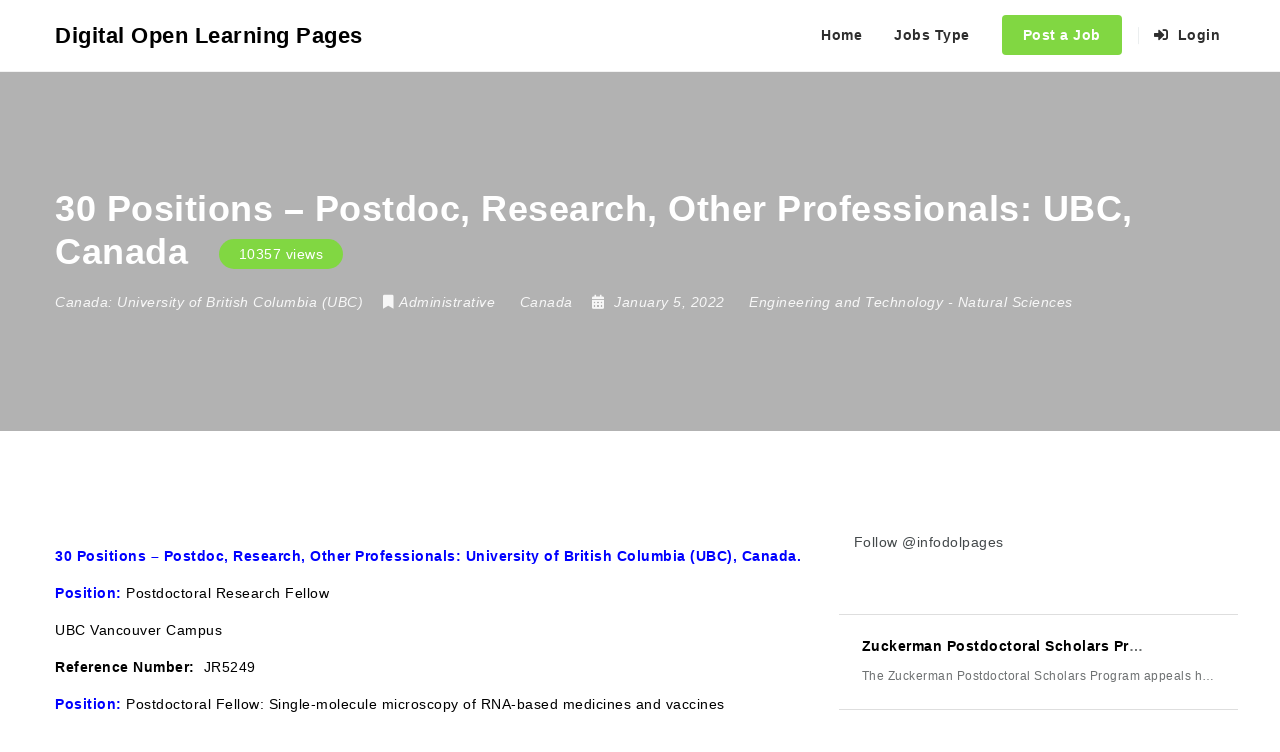

--- FILE ---
content_type: text/html; charset=UTF-8
request_url: https://positions.dolpages.com/jobs/30-positions-postdoc-research-other-professionals-ubc-canada/
body_size: 52376
content:
<!doctype html><html xmlns="http://www.w3.org/1999/xhtml" lang="en-US"><head><script data-no-optimize="1">var litespeed_docref=sessionStorage.getItem("litespeed_docref");litespeed_docref&&(Object.defineProperty(document,"referrer",{get:function(){return litespeed_docref}}),sessionStorage.removeItem("litespeed_docref"));</script> <meta http-equiv="Content-Type" content="text/html; charset=UTF-8" /><meta name="viewport" content="width=device-width, initial-scale=1" /><meta name='robots' content='index, follow, max-image-preview:large, max-snippet:-1, max-video-preview:-1' /><style>img:is([sizes="auto" i], [sizes^="auto," i]) { contain-intrinsic-size: 3000px 1500px }</style><title>30 Positions - Postdoc, Research, Other Professionals: UBC, Canada - Digital Open Learning Pages</title><link rel="canonical" href="https://positions.dolpages.com/jobs/30-positions-postdoc-research-other-professionals-ubc-canada/" /><meta property="og:locale" content="en_US" /><meta property="og:type" content="article" /><meta property="og:title" content="30 Positions - Postdoc, Research, Other Professionals: UBC, Canada - Digital Open Learning Pages" /><meta property="og:description" content="30 Positions &#8211; Postdoc, Research, Other Professionals: University of British Columbia (UBC), Canada. Position: Postdoctoral Research Fellow UBC Vancouver Campus" /><meta property="og:url" content="https://positions.dolpages.com/jobs/30-positions-postdoc-research-other-professionals-ubc-canada/" /><meta property="og:site_name" content="Digital Open Learning Pages" /><meta property="article:publisher" content="https://www.facebook.com/dolpages" /><meta property="article:modified_time" content="2022-01-05T03:47:41+00:00" /><meta property="og:image" content="http://positions.dolpages.com/wp-content/uploads/2015/02/dolpages-logo-2.png" /><meta name="twitter:card" content="summary_large_image" /><meta name="twitter:site" content="@infodolpages" /><meta name="twitter:label1" content="Est. reading time" /><meta name="twitter:data1" content="3 minutes" /> <script type="application/ld+json" class="yoast-schema-graph">{"@context":"https://schema.org","@graph":[{"@type":"WebPage","@id":"https://positions.dolpages.com/jobs/30-positions-postdoc-research-other-professionals-ubc-canada/","url":"https://positions.dolpages.com/jobs/30-positions-postdoc-research-other-professionals-ubc-canada/","name":"30 Positions - Postdoc, Research, Other Professionals: UBC, Canada - Digital Open Learning Pages","isPartOf":{"@id":"https://positions.dolpages.com/#website"},"datePublished":"2022-01-05T03:39:03+00:00","dateModified":"2022-01-05T03:47:41+00:00","breadcrumb":{"@id":"https://positions.dolpages.com/jobs/30-positions-postdoc-research-other-professionals-ubc-canada/#breadcrumb"},"inLanguage":"en-US","potentialAction":[{"@type":"ReadAction","target":["https://positions.dolpages.com/jobs/30-positions-postdoc-research-other-professionals-ubc-canada/"]}]},{"@type":"BreadcrumbList","@id":"https://positions.dolpages.com/jobs/30-positions-postdoc-research-other-professionals-ubc-canada/#breadcrumb","itemListElement":[{"@type":"ListItem","position":1,"name":"Home","item":"https://positions.dolpages.com/"},{"@type":"ListItem","position":2,"name":"Jobs","item":"https://positions.dolpages.com/jobs/"},{"@type":"ListItem","position":3,"name":"Administrative","item":"https://positions.dolpages.com/job-type/administrative/"},{"@type":"ListItem","position":4,"name":"30 Positions &#8211; Postdoc, Research, Other Professionals: UBC, Canada"}]},{"@type":"WebSite","@id":"https://positions.dolpages.com/#website","url":"https://positions.dolpages.com/","name":"Digital Open Learning Pages","description":"Digital Open Learning Pages","publisher":{"@id":"https://positions.dolpages.com/#organization"},"potentialAction":[{"@type":"SearchAction","target":{"@type":"EntryPoint","urlTemplate":"https://positions.dolpages.com/?s={search_term_string}"},"query-input":{"@type":"PropertyValueSpecification","valueRequired":true,"valueName":"search_term_string"}}],"inLanguage":"en-US"},{"@type":"Organization","@id":"https://positions.dolpages.com/#organization","name":"CoAxial EduTech","url":"https://positions.dolpages.com/","logo":{"@type":"ImageObject","inLanguage":"en-US","@id":"https://positions.dolpages.com/#/schema/logo/image/","url":"https://positions.dolpages.com/wp-content/uploads/2024/03/CoAxiaial-short.png","contentUrl":"https://positions.dolpages.com/wp-content/uploads/2024/03/CoAxiaial-short.png","width":33,"height":33,"caption":"CoAxial EduTech"},"image":{"@id":"https://positions.dolpages.com/#/schema/logo/image/"},"sameAs":["https://www.facebook.com/dolpages","https://x.com/infodolpages"]}]}</script> <link rel='dns-prefetch' href='//fonts.googleapis.com' /><link rel="alternate" type="application/rss+xml" title="Digital Open Learning Pages &raquo; Feed" href="https://positions.dolpages.com/feed/" /><link rel="alternate" type="application/rss+xml" title="Digital Open Learning Pages &raquo; Comments Feed" href="https://positions.dolpages.com/comments/feed/" /><link data-optimized="2" rel="stylesheet" href="https://positions.dolpages.com/wp-content/litespeed/css/4c981b19e1384d6bb95d7699c7532311.css?ver=8a3ad" /><style id='classic-theme-styles-inline-css' type='text/css'>/*! This file is auto-generated */
.wp-block-button__link{color:#fff;background-color:#32373c;border-radius:9999px;box-shadow:none;text-decoration:none;padding:calc(.667em + 2px) calc(1.333em + 2px);font-size:1.125em}.wp-block-file__button{background:#32373c;color:#fff;text-decoration:none}</style><style id='global-styles-inline-css' type='text/css'>:root{--wp--preset--aspect-ratio--square: 1;--wp--preset--aspect-ratio--4-3: 4/3;--wp--preset--aspect-ratio--3-4: 3/4;--wp--preset--aspect-ratio--3-2: 3/2;--wp--preset--aspect-ratio--2-3: 2/3;--wp--preset--aspect-ratio--16-9: 16/9;--wp--preset--aspect-ratio--9-16: 9/16;--wp--preset--color--black: #000000;--wp--preset--color--cyan-bluish-gray: #abb8c3;--wp--preset--color--white: #ffffff;--wp--preset--color--pale-pink: #f78da7;--wp--preset--color--vivid-red: #cf2e2e;--wp--preset--color--luminous-vivid-orange: #ff6900;--wp--preset--color--luminous-vivid-amber: #fcb900;--wp--preset--color--light-green-cyan: #7bdcb5;--wp--preset--color--vivid-green-cyan: #00d084;--wp--preset--color--pale-cyan-blue: #8ed1fc;--wp--preset--color--vivid-cyan-blue: #0693e3;--wp--preset--color--vivid-purple: #9b51e0;--wp--preset--gradient--vivid-cyan-blue-to-vivid-purple: linear-gradient(135deg,rgba(6,147,227,1) 0%,rgb(155,81,224) 100%);--wp--preset--gradient--light-green-cyan-to-vivid-green-cyan: linear-gradient(135deg,rgb(122,220,180) 0%,rgb(0,208,130) 100%);--wp--preset--gradient--luminous-vivid-amber-to-luminous-vivid-orange: linear-gradient(135deg,rgba(252,185,0,1) 0%,rgba(255,105,0,1) 100%);--wp--preset--gradient--luminous-vivid-orange-to-vivid-red: linear-gradient(135deg,rgba(255,105,0,1) 0%,rgb(207,46,46) 100%);--wp--preset--gradient--very-light-gray-to-cyan-bluish-gray: linear-gradient(135deg,rgb(238,238,238) 0%,rgb(169,184,195) 100%);--wp--preset--gradient--cool-to-warm-spectrum: linear-gradient(135deg,rgb(74,234,220) 0%,rgb(151,120,209) 20%,rgb(207,42,186) 40%,rgb(238,44,130) 60%,rgb(251,105,98) 80%,rgb(254,248,76) 100%);--wp--preset--gradient--blush-light-purple: linear-gradient(135deg,rgb(255,206,236) 0%,rgb(152,150,240) 100%);--wp--preset--gradient--blush-bordeaux: linear-gradient(135deg,rgb(254,205,165) 0%,rgb(254,45,45) 50%,rgb(107,0,62) 100%);--wp--preset--gradient--luminous-dusk: linear-gradient(135deg,rgb(255,203,112) 0%,rgb(199,81,192) 50%,rgb(65,88,208) 100%);--wp--preset--gradient--pale-ocean: linear-gradient(135deg,rgb(255,245,203) 0%,rgb(182,227,212) 50%,rgb(51,167,181) 100%);--wp--preset--gradient--electric-grass: linear-gradient(135deg,rgb(202,248,128) 0%,rgb(113,206,126) 100%);--wp--preset--gradient--midnight: linear-gradient(135deg,rgb(2,3,129) 0%,rgb(40,116,252) 100%);--wp--preset--font-size--small: 13px;--wp--preset--font-size--medium: 20px;--wp--preset--font-size--large: 36px;--wp--preset--font-size--x-large: 42px;--wp--preset--spacing--20: 0.44rem;--wp--preset--spacing--30: 0.67rem;--wp--preset--spacing--40: 1rem;--wp--preset--spacing--50: 1.5rem;--wp--preset--spacing--60: 2.25rem;--wp--preset--spacing--70: 3.38rem;--wp--preset--spacing--80: 5.06rem;--wp--preset--shadow--natural: 6px 6px 9px rgba(0, 0, 0, 0.2);--wp--preset--shadow--deep: 12px 12px 50px rgba(0, 0, 0, 0.4);--wp--preset--shadow--sharp: 6px 6px 0px rgba(0, 0, 0, 0.2);--wp--preset--shadow--outlined: 6px 6px 0px -3px rgba(255, 255, 255, 1), 6px 6px rgba(0, 0, 0, 1);--wp--preset--shadow--crisp: 6px 6px 0px rgba(0, 0, 0, 1);}:where(.is-layout-flex){gap: 0.5em;}:where(.is-layout-grid){gap: 0.5em;}body .is-layout-flex{display: flex;}.is-layout-flex{flex-wrap: wrap;align-items: center;}.is-layout-flex > :is(*, div){margin: 0;}body .is-layout-grid{display: grid;}.is-layout-grid > :is(*, div){margin: 0;}:where(.wp-block-columns.is-layout-flex){gap: 2em;}:where(.wp-block-columns.is-layout-grid){gap: 2em;}:where(.wp-block-post-template.is-layout-flex){gap: 1.25em;}:where(.wp-block-post-template.is-layout-grid){gap: 1.25em;}.has-black-color{color: var(--wp--preset--color--black) !important;}.has-cyan-bluish-gray-color{color: var(--wp--preset--color--cyan-bluish-gray) !important;}.has-white-color{color: var(--wp--preset--color--white) !important;}.has-pale-pink-color{color: var(--wp--preset--color--pale-pink) !important;}.has-vivid-red-color{color: var(--wp--preset--color--vivid-red) !important;}.has-luminous-vivid-orange-color{color: var(--wp--preset--color--luminous-vivid-orange) !important;}.has-luminous-vivid-amber-color{color: var(--wp--preset--color--luminous-vivid-amber) !important;}.has-light-green-cyan-color{color: var(--wp--preset--color--light-green-cyan) !important;}.has-vivid-green-cyan-color{color: var(--wp--preset--color--vivid-green-cyan) !important;}.has-pale-cyan-blue-color{color: var(--wp--preset--color--pale-cyan-blue) !important;}.has-vivid-cyan-blue-color{color: var(--wp--preset--color--vivid-cyan-blue) !important;}.has-vivid-purple-color{color: var(--wp--preset--color--vivid-purple) !important;}.has-black-background-color{background-color: var(--wp--preset--color--black) !important;}.has-cyan-bluish-gray-background-color{background-color: var(--wp--preset--color--cyan-bluish-gray) !important;}.has-white-background-color{background-color: var(--wp--preset--color--white) !important;}.has-pale-pink-background-color{background-color: var(--wp--preset--color--pale-pink) !important;}.has-vivid-red-background-color{background-color: var(--wp--preset--color--vivid-red) !important;}.has-luminous-vivid-orange-background-color{background-color: var(--wp--preset--color--luminous-vivid-orange) !important;}.has-luminous-vivid-amber-background-color{background-color: var(--wp--preset--color--luminous-vivid-amber) !important;}.has-light-green-cyan-background-color{background-color: var(--wp--preset--color--light-green-cyan) !important;}.has-vivid-green-cyan-background-color{background-color: var(--wp--preset--color--vivid-green-cyan) !important;}.has-pale-cyan-blue-background-color{background-color: var(--wp--preset--color--pale-cyan-blue) !important;}.has-vivid-cyan-blue-background-color{background-color: var(--wp--preset--color--vivid-cyan-blue) !important;}.has-vivid-purple-background-color{background-color: var(--wp--preset--color--vivid-purple) !important;}.has-black-border-color{border-color: var(--wp--preset--color--black) !important;}.has-cyan-bluish-gray-border-color{border-color: var(--wp--preset--color--cyan-bluish-gray) !important;}.has-white-border-color{border-color: var(--wp--preset--color--white) !important;}.has-pale-pink-border-color{border-color: var(--wp--preset--color--pale-pink) !important;}.has-vivid-red-border-color{border-color: var(--wp--preset--color--vivid-red) !important;}.has-luminous-vivid-orange-border-color{border-color: var(--wp--preset--color--luminous-vivid-orange) !important;}.has-luminous-vivid-amber-border-color{border-color: var(--wp--preset--color--luminous-vivid-amber) !important;}.has-light-green-cyan-border-color{border-color: var(--wp--preset--color--light-green-cyan) !important;}.has-vivid-green-cyan-border-color{border-color: var(--wp--preset--color--vivid-green-cyan) !important;}.has-pale-cyan-blue-border-color{border-color: var(--wp--preset--color--pale-cyan-blue) !important;}.has-vivid-cyan-blue-border-color{border-color: var(--wp--preset--color--vivid-cyan-blue) !important;}.has-vivid-purple-border-color{border-color: var(--wp--preset--color--vivid-purple) !important;}.has-vivid-cyan-blue-to-vivid-purple-gradient-background{background: var(--wp--preset--gradient--vivid-cyan-blue-to-vivid-purple) !important;}.has-light-green-cyan-to-vivid-green-cyan-gradient-background{background: var(--wp--preset--gradient--light-green-cyan-to-vivid-green-cyan) !important;}.has-luminous-vivid-amber-to-luminous-vivid-orange-gradient-background{background: var(--wp--preset--gradient--luminous-vivid-amber-to-luminous-vivid-orange) !important;}.has-luminous-vivid-orange-to-vivid-red-gradient-background{background: var(--wp--preset--gradient--luminous-vivid-orange-to-vivid-red) !important;}.has-very-light-gray-to-cyan-bluish-gray-gradient-background{background: var(--wp--preset--gradient--very-light-gray-to-cyan-bluish-gray) !important;}.has-cool-to-warm-spectrum-gradient-background{background: var(--wp--preset--gradient--cool-to-warm-spectrum) !important;}.has-blush-light-purple-gradient-background{background: var(--wp--preset--gradient--blush-light-purple) !important;}.has-blush-bordeaux-gradient-background{background: var(--wp--preset--gradient--blush-bordeaux) !important;}.has-luminous-dusk-gradient-background{background: var(--wp--preset--gradient--luminous-dusk) !important;}.has-pale-ocean-gradient-background{background: var(--wp--preset--gradient--pale-ocean) !important;}.has-electric-grass-gradient-background{background: var(--wp--preset--gradient--electric-grass) !important;}.has-midnight-gradient-background{background: var(--wp--preset--gradient--midnight) !important;}.has-small-font-size{font-size: var(--wp--preset--font-size--small) !important;}.has-medium-font-size{font-size: var(--wp--preset--font-size--medium) !important;}.has-large-font-size{font-size: var(--wp--preset--font-size--large) !important;}.has-x-large-font-size{font-size: var(--wp--preset--font-size--x-large) !important;}
:where(.wp-block-post-template.is-layout-flex){gap: 1.25em;}:where(.wp-block-post-template.is-layout-grid){gap: 1.25em;}
:where(.wp-block-columns.is-layout-flex){gap: 2em;}:where(.wp-block-columns.is-layout-grid){gap: 2em;}
:root :where(.wp-block-pullquote){font-size: 1.5em;line-height: 1.6;}</style> <script type="litespeed/javascript" data-src="https://positions.dolpages.com/wp-includes/js/jquery/jquery.min.js" id="jquery-core-js"></script> <script id="noo-readmore-js-extra" type="litespeed/javascript">var noo_readmore={"lessLink":"Read less","moreLink":"Read more"}</script> <script></script><link rel="https://api.w.org/" href="https://positions.dolpages.com/wp-json/" /><link rel="EditURI" type="application/rsd+xml" title="RSD" href="https://positions.dolpages.com/xmlrpc.php?rsd" /><meta name="generator" content="WordPress 6.8.3" /><link rel='shortlink' href='https://positions.dolpages.com/?p=50689' /><link rel="alternate" title="oEmbed (JSON)" type="application/json+oembed" href="https://positions.dolpages.com/wp-json/oembed/1.0/embed?url=https%3A%2F%2Fpositions.dolpages.com%2Fjobs%2F30-positions-postdoc-research-other-professionals-ubc-canada%2F" /><link rel="alternate" title="oEmbed (XML)" type="text/xml+oembed" href="https://positions.dolpages.com/wp-json/oembed/1.0/embed?url=https%3A%2F%2Fpositions.dolpages.com%2Fjobs%2F30-positions-postdoc-research-other-professionals-ubc-canada%2F&#038;format=xml" /><meta name="generator" content="Powered by WPBakery Page Builder - drag and drop page builder for WordPress."/>
<noscript><style>.wpb_animate_when_almost_visible { opacity: 1; }</style></noscript><style id="noo-custom-css" type="text/css">.navbar-nav ul.sub-menu li {
    margin: 0px 5px;
}
.chosen-results {
    width: 97%!important;
}

@media (max-width: 480px) {
.resume-table {
font-size: 12px;
}
.resumes .posts-loop-content table tbody td {
padding: 3px;
}</style><!--[if lt IE 9]> <script src="https://positions.dolpages.com/wp-content/themes/noo-jobmonster/framework/vendor/respond.min.js"></script> <![endif]--></head><body class="wp-singular noo_job-template-default single single-noo_job postid-50689 wp-theme-noo-jobmonster  page-right-sidebar full-width-layout   page-member wpb-js-composer js-comp-ver-7.5 vc_responsive"><div class="site"  ><header class="noo-header header-1" id="noo-header" ><div class="navbar-wrapper"><div class="navbar navbar-default  fixed-top shrinkable" role="navigation"><div class="container-boxed max"><div class="navbar-header">
<span class="navbar-toggle collapsed" data-toggle="collapse" data-target=".noo-navbar-collapse">
<span class="sr-only">Navigation</span>
<i class="fa fa-bars"></i>
</span>
<a class="navbar-toggle member-navbar-toggle collapsed" data-toggle="collapse" data-target=".noo-user-navbar-collapse">
<i class="fa fa-user"></i>
</a>
<a href="https://positions.dolpages.com/" class="navbar-brand" title="Digital Open Learning Pages"><span class="noo-blog-name">Digital Open Learning Pages</span>				<img data-lazyloaded="1" src="[data-uri]" width="255" height="30" class="noo-logo-mobile-img noo-logo-normal" data-src="https://positions.dolpages.com/wp-content/uploads/2024/03/Digital-Open-Learning-Pages-logo1-1.png" alt="Digital Open Learning Pages">				<span class="noo-blog-name-sticky">Digital Open Learning Pages</span>
</a></div><nav class="collapse navbar-collapse noo-user-navbar-collapse"><ul class="navbar-nav sf-menu"><li class="menu-item" >
<a href="https://positions.dolpages.com/member/?action=login" class="member-login-link"><i class="fas fa-sign-in-alt"></i>&nbsp;Login</a></li></ul></nav><nav class="collapse navbar-collapse noo-navbar-collapse"><ul id="menu-primary-menu" class="navbar-nav sf-menu"><li id="menu-item-32220" class="menu-item menu-item-type-custom menu-item-object-custom menu-item-home menu-item-has-children menu-item-32220 align-left"><a href="https://positions.dolpages.com">Home</a><ul class="sub-menu"><li id="menu-item-53422" class="menu-item menu-item-type-custom menu-item-object-custom menu-item-53422 align-left"><a href="https://positions.dolpages.com/contact-us/">Contact us</a></li><li id="menu-item-53423" class="menu-item menu-item-type-post_type menu-item-object-page menu-item-53423 align-left"><a href="https://positions.dolpages.com/terms-conditions/">Terms &amp; Conditions</a></li><li id="menu-item-53425" class="menu-item menu-item-type-post_type menu-item-object-page menu-item-privacy-policy menu-item-53425 align-left"><a rel="privacy-policy" href="https://positions.dolpages.com/privacy-policy/">Privacy Policy</a></li><li id="menu-item-53424" class="menu-item menu-item-type-post_type menu-item-object-page menu-item-53424 align-left"><a href="https://positions.dolpages.com/refund-policy/">Refund Policy</a></li><li id="menu-item-9107" class="menu-item menu-item-type-post_type menu-item-object-page menu-item-9107 align-left fly-right"><a href="https://positions.dolpages.com/advertise-with-dolpages/">Advertise with Us</a></li><li id="menu-item-20657" class="menu-item menu-item-type-post_type menu-item-object-page menu-item-20657 align-left fly-right"><a href="https://positions.dolpages.com/contact/">Submit your job</a></li><li id="menu-item-43665" class="menu-item menu-item-type-post_type menu-item-object-page menu-item-43665 align-left fly-right"><a href="https://positions.dolpages.com/premium-support/">Premium Support</a></li></ul></li><li id="menu-item-41801" class="menu-item menu-item-type-custom menu-item-object-custom menu-item-has-children menu-item-41801 align-left"><a>Jobs Type</a><ul class="sub-menu"><li id="menu-item-41796" class="menu-item menu-item-type-taxonomy menu-item-object-job_type menu-item-41796 align-left fly-right"><a href="https://positions.dolpages.com/job-type/phd/">PhD</a></li><li id="menu-item-41797" class="menu-item menu-item-type-taxonomy menu-item-object-job_type current-noo_job-ancestor current-menu-parent current-noo_job-parent menu-item-41797 align-left fly-right"><a href="https://positions.dolpages.com/job-type/postdoc/">PostDoc</a></li><li id="menu-item-41798" class="menu-item menu-item-type-taxonomy menu-item-object-job_type menu-item-41798 align-left fly-right"><a href="https://positions.dolpages.com/job-type/masters/">Masters</a></li><li id="menu-item-41799" class="menu-item menu-item-type-taxonomy menu-item-object-job_type current-noo_job-ancestor current-menu-parent current-noo_job-parent menu-item-41799 align-left fly-right"><a href="https://positions.dolpages.com/job-type/faculty/">Faculty</a></li><li id="menu-item-41800" class="menu-item menu-item-type-taxonomy menu-item-object-job_type menu-item-41800 align-left fly-right"><a href="https://positions.dolpages.com/job-type/scientist/">Scientist</a></li></ul></li><li id="nav-menu-item-post-btn" class="menu-item-post-btn"><a href="https://positions.dolpages.com/post-a-job/#jform">Post a Job</a></li><li class="menu-item nav-item-member-profile login-link align-center">
<a href="https://positions.dolpages.com/member/?action=login" class="member-links member-login-link"><i class="fa fa-sign-in-alt"></i>&nbsp;Login</a></li></ul></nav></div></div></div></header><header class="noo-page-heading noo-page-job-heading-1"
style=""><div class="container-boxed max" style="position: relative; z-index: 1;"><div class="page-heading-info"><h1 class="page-title">
<span >30 Positions &#8211; Postdoc, Research, Other Professionals: UBC, Canada</span>
<span class="count views">10357 views</span></h1></div><div class="page-sub-heading-info"><p class="content-meta"><span class="job-company" > <a href="https://positions.dolpages.com/scholarships-listing/canada-university-british-columbia/"><span >Canada: University of British Columbia (UBC)</span></a>
</span>
<span class="job-type"><a href="https://positions.dolpages.com/job-type/administrative/" style="color: "><i class="fa fa-bookmark"></i><span>Administrative</span></a></span>
<span itemprop="jobLocation" itemscope itemtype="http://schema.org/Place" class="job-location">
<i class=""></i>
<a href="https://positions.dolpages.com/job-location/canada/"><em>Canada</em></a>
</span>
<span class="job-date">
<time class="entry-date" datetime="2022-01-05T09:09:03+05:30">
<i class="fa fa-calendar-alt"></i>
<span class="job-date__posted" >
January 5, 2022
</span>
</time>
</span>
<span class="job-category">
<i class=""></i>
<a href="https://positions.dolpages.com/job-category/engineering-and-technology/" title="View all jobs in: &ldquo;Engineering and Technology&rdquo;"> Engineering and Technology</a> - <a href="https://positions.dolpages.com/job-category/natural-sciences/" title="View all jobs in: &ldquo;Natural Sciences&rdquo;"> Natural Sciences</a>
</span></p></div></div><div class=" parallax" data-parallax="1" data-parallax_no_mobile="1" data-velocity="0.1"
style="background-image: url(http://28458); background-position: 50% 0; background-repeat: no-repeat;"></div></header><div class="container-wrap"><div class="container-boxed max offset main-content"><div class="row"><div class="noo-main col-md-8" role="main"><div class="job-desc" ><p style="text-align: justify;"><strong><span style="color: #0000ff;">30 Positions &#8211; Postdoc, Research, Other Professionals: University of British Columbia (UBC), Canada.</span></strong></p><div class='code-block code-block-1' style='margin: 8px 0; clear: both;'> <script async src="https://pagead2.googlesyndication.com/pagead/js/adsbygoogle.js?client=ca-pub-4777566387416827"
     crossorigin="anonymous"></script> <ins class="adsbygoogle"
style="display:block"
data-ad-format="fluid"
data-ad-layout-key="-7d+dh+2u+a-3q"
data-ad-client="ca-pub-4777566387416827"
data-ad-slot="1890277499"></ins> <script type="litespeed/javascript">(adsbygoogle=window.adsbygoogle||[]).push({})</script></div><p><span style="color: #0000ff;"><strong>Position: </strong></span>Postdoctoral Research Fellow</p><p><span style="font-style: inherit; font-weight: inherit;" data-automation-id="compositeSubHeaderOne">UBC Vancouver Campus </span></p><p><strong>Reference Number:</strong>  JR5249</p><div class='code-block code-block-2' style='margin: 8px 0; clear: both;'> <script async src="https://pagead2.googlesyndication.com/pagead/js/adsbygoogle.js?client=ca-pub-4777566387416827"
     crossorigin="anonymous"></script> <ins class="adsbygoogle"
style="display:block; text-align:center;"
data-ad-layout="in-article"
data-ad-format="fluid"
data-ad-client="ca-pub-4777566387416827"
data-ad-slot="4282004090"></ins> <script type="litespeed/javascript">(adsbygoogle=window.adsbygoogle||[]).push({})</script></div><p><span style="color: #0000ff;"><strong>Position: </strong></span>Postdoctoral Fellow: Single-molecule microscopy of RNA-based medicines and vaccines</p><p><span style="font-style: inherit; font-weight: inherit;" data-automation-id="compositeSubHeaderOne">UBC Vancouver Campus </span></p><p><strong>Reference Number:</strong>  JR5254</p><p><span style="color: #0000ff;"><strong>Position: </strong></span>Digital Repository Librarian</p><p><span style="font-style: inherit; font-weight: inherit;" data-automation-id="compositeSubHeaderOne">UBC Vancouver Campus </span></p><p><strong>Reference Number:</strong>  JR5206</p><p><span style="color: #0000ff;"><strong>Position: </strong></span>Postdoctoral Fellow in Proteomics</p><p><span style="font-style: inherit; font-weight: inherit;" data-automation-id="compositeSubHeaderOne">UBC Vancouver Campus </span></p><p><strong>Reference Number:</strong>  JR5153</p><p><span style="color: #0000ff;"><strong>Position: </strong></span>SALA Lecturer &#8211; Interdisciplinary Design Fellowship</p><p><span style="font-style: inherit; font-weight: inherit;" data-automation-id="compositeSubHeaderOne">UBC Vancouver Campus</span></p><p><strong>Reference Number:</strong>  JR5136</p><p><span style="color: #0000ff;"><strong>Position: </strong></span>Assistant Professor</p><p><span style="font-style: inherit; font-weight: inherit;" data-automation-id="compositeSubHeaderOne">UBC Vancouver Campus </span></p><p><strong>Reference Number:</strong>  JR5074</p><p><span style="color: #0000ff;"><strong>Position: </strong></span>Assistant Professor of Teaching</p><p><span style="font-style: inherit; font-weight: inherit;" data-automation-id="compositeSubHeaderOne">UBC Vancouver Campus </span></p><p><strong>Reference Number:</strong>  JR5070</p><p><span style="color: #0000ff;"><strong>Position: </strong></span>Assistant Professor (Tenure Track) or Associate Professor (Tenure)</p><p><span style="font-style: inherit; font-weight: inherit;" data-automation-id="compositeSubHeaderOne">UBC Off-Campus Sites</span></p><p><strong>Reference Number:</strong>  JR5029</p><p><span style="color: #0000ff;"><strong>Position: </strong></span>Assistant Professor (Tenure Track) | Department of Obstetrics &amp; Gynaecology</p><p><span style="font-style: inherit; font-weight: inherit;" data-automation-id="compositeSubHeaderOne">UBC Off-Campus Hospital Sites </span></p><p><strong>Reference Number:</strong>  JR4606</p><p><span style="color: #0000ff;"><strong>Position: </strong></span>Assistant Professor (Tenure Track) | Department of Obstetrics &amp; Gynaecology</p><p><span style="font-style: inherit; font-weight: inherit;" data-automation-id="compositeSubHeaderOne">UBC Off-Campus Hospital Sites </span></p><p><strong>Reference Number:</strong>  JR4511</p><p><span style="color: #0000ff;"><strong>Position: </strong></span>Knowledge Synthesis and Medical Liaison Librarian</p><p><span style="font-style: inherit; font-weight: inherit;" data-automation-id="compositeSubHeaderOne">UBC Vancouver Campus </span></p><p><strong>Reference Number:</strong>  JR5027</p><p><span style="color: #0000ff;"><strong>Position: </strong></span>Assistant or Associate Professor INDG Tier 2 CIHR CRC</p><p><span style="font-style: inherit; font-weight: inherit;" data-automation-id="compositeSubHeaderOne">UBC Okanagan Campus </span></p><p><strong>Reference Number:</strong>  JR5099</p><p><span style="color: #0000ff;"><strong>Position: </strong></span>Head Service Worker</p><p><span style="font-style: inherit; font-weight: inherit;" data-automation-id="compositeSubHeaderOne">UBC Vancouver Campus </span></p><p><strong>Reference Number:</strong>  JR5201</p><p><span style="color: #0000ff;"><strong>Position: </strong></span>Assistant Professor of Teaching</p><p><span style="font-style: inherit; font-weight: inherit;" data-automation-id="compositeSubHeaderOne">UBC Vancouver Campus </span></p><p><strong>Reference Number:</strong>  JR5154</p><p><span style="color: #0000ff;"><strong>Position: </strong></span>Lecturer</p><p><span style="font-style: inherit; font-weight: inherit;" data-automation-id="compositeSubHeaderOne">UBC Okanagan Campus</span></p><p><strong>Reference Number:</strong>  JR5152</p><p><span style="color: #0000ff;"><strong>Position: </strong></span>Finance Manager, Capital Financial Reporting</p><p><span style="font-style: inherit; font-weight: inherit;" data-automation-id="compositeSubHeaderOne">UBC </span></p><p><strong>Reference Number:</strong>  JR5198</p><p><span style="color: #0000ff;"><strong>Position: </strong></span>Assistant Professor &#8211; Philosophy</p><p><span style="font-style: inherit; font-weight: inherit;" data-automation-id="compositeSubHeaderOne">UBC Okanagan Campus</span></p><p><span style="color: #0000ff;"><strong>Position: </strong></span>Assistant Professor &#8211; Political Science</p><p><span style="font-style: inherit; font-weight: inherit;" data-automation-id="compositeSubHeaderOne">UBC Okanagan Campus </span></p><p><strong>Reference Number:</strong>  JR5139</p><p><span style="color: #0000ff;"><strong>Position: </strong></span>Assistant Professor, CIHR Tier 2 CRC Faculty in Substance Misuse</p><p><span style="font-style: inherit; font-weight: inherit;" data-automation-id="compositeSubHeaderOne">UBC Okanagan Campus </span></p><p><strong>Reference Number:</strong>  JR356</p><p><span style="color: #0000ff;"><strong>Position: </strong></span>Assistant Professor of Teaching &#8211; School of Nursing, UBCO</p><p><span style="font-style: inherit; font-weight: inherit;" data-automation-id="compositeSubHeaderOne"><span style="color: #0000ff;"><strong>Position: </strong></span>UBC Okanagan Campus </span></p><p><strong>Reference Number:</strong>  JR4888</p><p><span style="color: #0000ff;"><strong>Position: </strong></span>Sessional Lecturer</p><p><span style="font-style: inherit; font-weight: inherit;" data-automation-id="compositeSubHeaderOne">UBC Vancouver Campus</span></p><p><strong>Reference Number:</strong>  JR5146</p><p><span style="color: #0000ff;"><strong>Position: </strong></span>Assistant Professor &#8211; Anthropology</p><p><span style="font-style: inherit; font-weight: inherit;" data-automation-id="compositeSubHeaderOne">UBC Okanagan Campus </span></p><p><strong>Reference Number:</strong>  JR5138</p><p><span style="color: #0000ff;"><strong>Position: </strong></span>Research Associate in Proteomics</p><p><span style="font-style: inherit; font-weight: inherit;" data-automation-id="compositeSubHeaderOne">UBC Vancouver Campus</span></p><p><strong>Reference Number:</strong>  JR5151</p><p><span style="color: #0000ff;"><strong>Position: </strong></span>Lecturer in Dietetics Education</p><p><span style="font-style: inherit; font-weight: inherit;" data-automation-id="compositeSubHeaderOne">UBC Vancouver Campus </span></p><p><strong>Reference Number:</strong>  JR5125</p><p><span style="color: #0000ff;"><strong>Position: </strong></span>Assistant Professor &#8211; Indigenous Studies</p><p><span style="font-style: inherit; font-weight: inherit;" data-automation-id="compositeSubHeaderOne">UBC Okanagan Campus </span></p><p><strong>Reference Number:</strong>  JR5137</p><p><span style="color: #0000ff;"><strong>Position: </strong></span>Assistant Professor &#8211; Sociology Social Inequality and Social Justice</p><p><span style="font-style: inherit; font-weight: inherit;" data-automation-id="compositeSubHeaderOne">UBC Okanagan Campus </span></p><p><strong>Reference Number:</strong>  JR5132</p><p><span style="color: #0000ff;"><strong>Position: </strong></span>Assistant Professor &#8211; Indigenous History</p><p><span style="font-style: inherit; font-weight: inherit;" data-automation-id="compositeSubHeaderOne">UBC Okanagan Campus </span></p><p><strong>Reference Number:</strong>  JR5135</p><p><span style="color: #0000ff;"><strong>Position: </strong></span>Assistant Professor &#8211; Sociology Science, Technology or Health</p><p><span style="font-style: inherit; font-weight: inherit;" data-automation-id="compositeSubHeaderOne">UBC Okanagan Campus </span></p><p><strong>Reference Number:</strong>  JR5133</p><p><span style="color: #0000ff;"><strong>Position: </strong></span>Assistant Professor &#8211; South or East Asian History</p><p><span style="font-style: inherit; font-weight: inherit;" data-automation-id="compositeSubHeaderOne">UBC Okanagan Campus </span></p><p><strong>Reference Number:</strong>  JR5131</p><p><span style="color: #0000ff;"><strong>Position: </strong></span>Research Associate</p><p><span style="font-style: inherit; font-weight: inherit;" data-automation-id="compositeSubHeaderOne">UBC Off-Campus Hospital Sites </span></p><p><strong>Reference Number:</strong>  JR5106</p><p><span style="color: #0000ff;"><strong>Position: </strong></span>Postdoctoral Research Fellow</p><p><span style="font-style: inherit; font-weight: inherit;" data-automation-id="compositeSubHeaderOne">UBC Off-Campus Hospital Sites</span></p><p><strong>Reference Number:</strong>  JR5102</p><p><span style="color: #0000ff;"><strong>Position: </strong></span>Research Associate</p><p><span style="font-style: inherit; font-weight: inherit;" data-automation-id="compositeSubHeaderOne">UBC Vancouver Campus</span></p><p><strong>Reference Number:</strong> | JR5097</p><p><span style="color: #0000ff;"><strong>Position: </strong></span>Assistant Professor (Tenure-Track) in Control and Learning Systems</p><p><span style="font-style: inherit; font-weight: inherit;" data-automation-id="compositeSubHeaderOne">UBC Vancouver Campus </span></p><p><strong>Reference Number:</strong>  JR5076</p><p><span style="color: #0000ff;"><strong>Position: </strong></span>Assistant Professor or Associate Professor (Tenure-Track) in Security</p><p><span style="font-style: inherit; font-weight: inherit;" data-automation-id="compositeSubHeaderOne">UBC Vancouver Campus </span></p><p><strong>Reference Number:</strong>  JR5069</p><p><span style="color: #0000ff;"><strong>Position: </strong></span>Associate Professor or Professor (CRC Tier 1) in Robotics</p><p><span style="font-style: inherit; font-weight: inherit;" data-automation-id="compositeSubHeaderOne">UBC Vancouver Campus </span></p><p><strong>Reference Number:</strong>  JR5071</p><p><span style="color: #0000ff;"><strong>Position: </strong></span>Postdoctoral Research Fellow &#8211; Global Sourcing amid Supply Chain Disruptions</p><p><span style="font-style: inherit; font-weight: inherit;" data-automation-id="compositeSubHeaderOne">UBC Okanagan Campus </span></p><p><strong>Reference Number:</strong>  JR5026</p><p><span style="color: #0000ff;"><strong>Position: </strong></span>Assistant Professor (tenure-track)</p><p><span style="font-style: inherit; font-weight: inherit;" data-automation-id="compositeSubHeaderOne">UBC Vancouver Campus </span></p><p><strong>Reference Number:</strong>  JR5007</p><p><span style="color: #0000ff;"><strong>Position: </strong></span>Assistant Professor of Teaching in Geological Engineering</p><p><span style="font-style: inherit; font-weight: inherit;" data-automation-id="compositeSubHeaderOne">UBC Vancouver Campus </span></p><p><strong>Reference Number:</strong>  JR4966</p><p><span style="color: #0000ff;"><strong>Position: </strong></span>Postdoctoral Research Fellow</p><p><span style="font-style: inherit; font-weight: inherit;" data-automation-id="compositeSubHeaderOne">UBC Vancouver Campus </span></p><p><strong>Reference Number:</strong>  JR5002</p><p><span style="color: #0000ff;"><strong>Position: </strong></span>Postdoctoral Research Fellow</p><p><span style="font-style: inherit; font-weight: inherit;" data-automation-id="compositeSubHeaderOne">UBC Vancouver Campus</span></p><p><strong>Reference Number:</strong>  JR5001</p><p><span style="color: #0000ff;"><strong>Position: </strong></span>Biodiversity Postdoctoral Fellow 2022-2024</p><p><span style="font-style: inherit; font-weight: inherit;" data-automation-id="compositeSubHeaderOne">UBC Vancouver Campus </span></p><p><strong>Reference Number:</strong>  JR4864</p><p><span style="color: #0000ff;"><strong>Position: </strong></span>Postdoctoral Research Fellow</p><p><span style="font-style: inherit; font-weight: inherit;" data-automation-id="compositeSubHeaderOne">UBC Off-Campus Hospital Sites </span></p><p><strong>Reference Number:</strong>  JR4978</p><p><span style="color: #0000ff;"><strong>Position: </strong></span>Assistant Professor in Forest Measurements</p><p><span style="font-style: inherit; font-weight: inherit;" data-automation-id="compositeSubHeaderOne">UBC Vancouver Campus </span></p><p><strong>Reference Number:</strong>  JR4880</p><p><span style="color: #0000ff;"><strong>Position: </strong></span>Assistant Professor, Tenure Track</p><p><span style="font-style: inherit; font-weight: inherit;" data-automation-id="compositeSubHeaderOne">UBC Off-Campus Hospital Sites </span></p><p><strong>Reference Number:</strong>  JR4957</p><p><span style="color: #0000ff;"><strong>Position: </strong></span>Research Associate &#8211; Scientific Program Lead</p><p><span style="font-style: inherit; font-weight: inherit;" data-automation-id="compositeSubHeaderOne">UBC Off-Campus Hospital Sites </span></p><p><strong>Reference Number:</strong>  JR2169</p><p><span style="color: #0000ff;"><strong>Position: </strong></span>Assistant Professor (AIM-SI)</p><p><span style="font-style: inherit; font-weight: inherit;" data-automation-id="compositeSubHeaderOne">UBC Vancouver Campus </span></p><p><strong>Reference Number:</strong>  JR4953</p><p><span style="color: #0000ff;"><strong>Position: </strong></span>Research Associate &#8211; 2D Van Der Waals Materials Laboratory</p><p><span style="font-style: inherit; font-weight: inherit;" data-automation-id="compositeSubHeaderOne">UBC Vancouver Campus </span></p><p><strong>Reference Number:</strong>  JR4959</p><p><span style="color: #0000ff;"><strong>Position: </strong></span>Lecturer</p><p><span style="font-style: inherit; font-weight: inherit;" data-automation-id="compositeSubHeaderOne">UBC Vancouver Campus </span></p><p><strong>Reference Number:</strong>  JR4900</p><p><span style="color: #0000ff;"><strong>Position: </strong></span>Lecturer</p><p><span style="font-style: inherit; font-weight: inherit;" data-automation-id="compositeSubHeaderOne">UBC Vancouver Campus </span></p><p><strong>Reference Number:</strong> JR4705</p><p><span style="color: #0000ff;"><strong>Position: </strong></span>Assistant Professor (Tenure Track) East Asian Art History</p><p><span style="font-style: inherit; font-weight: inherit;" data-automation-id="compositeSubHeaderOne">UBC Okanagan Campus </span></p><p><strong>Reference Number:</strong> JR4852</p><table><tbody><tr><td colspan="2" width="528"><strong><span style="color: #0000ff;">Quick Overview</span>————-</strong></td></tr><tr><td width="156"><strong>Organization</strong></td><td width="372">University of British Columbia (UBC)</td></tr><tr><td width="156"><strong>Country</strong></td><td width="372"><strong><a href="https://positions.dolpages.com/jobs?s=&amp;location%5B%5D=canada">Canada</a></strong></td></tr><tr><td width="156"><strong>Fellowship Level</strong></td><td width="372">Postdoc, Research, Other Professionals</td></tr><tr><td width="156"><strong>Subject areas</strong></td><td width="372">All disciplines</td></tr><tr><td width="156"><strong>Fellowship</strong></td><td width="372">Varies</td></tr><tr><td width="156"><strong>Eligibility</strong></td><td width="372">Open to International Candidates</td></tr><tr><td width="156"><strong>Deadline</strong></td><td width="372">Rolling</td></tr><tr><td colspan="2" width="528">————————————</td></tr></tbody></table><p style="text-align: justify;"></div><div class="job-action hidden-print clearfix">
<a class="btn btn-primary" href="https://ubc.wd10.myworkdayjobs.com/ubcfacultyjobs" rel="nofollow" target="_blank">Apply for this job</a></div><div class="entry-tags">
<span><i class="fa fa-tag"></i></span>
<a href="https://positions.dolpages.com/job-tag/grants-in-canada/" title="View all jobs in: &ldquo;Grants in Canada&rdquo;"> Grants in Canada</a>
<a href="https://positions.dolpages.com/job-tag/postdoc-in-canada/" title="View all jobs in: &ldquo;Postdoc in canada&rdquo;"> Postdoc in canada</a>
<a href="https://positions.dolpages.com/job-tag/professionals-in-canada/" title="View all jobs in: &ldquo;Professionals in Canada&rdquo;"> Professionals in Canada</a>
<a href="https://positions.dolpages.com/job-tag/research-in-canada/" title="View all jobs in: &ldquo;Research in Canada&rdquo;"> Research in Canada</a>
<a href="https://positions.dolpages.com/job-tag/university-of-british-columbia-ubc/" title="View all jobs in: &ldquo;University of British Columbia (UBC)&rdquo;"> University of British Columbia (UBC)</a></div><div id="scroll697eb28773af9" class="jobs posts-loop related-jobs hidden-print"><div class="posts-loop-title"><h3>Related Jobs</h3></div><div class="posts-loop-content noo-job-list-row"><div class="-wrap"><div class="result-filter-wraper mb30"><div class="value-filter-selected b-shadow"><div class="inner"><ul class="results-filter"></ul>
<a class="filter-clear-all" href="https://positions.dolpages.com/jobs/">Clear All</a></div></div></div><div class="noo-job-archive-before"><div class="pull-left noo-job-list-tools noo-list-tools"><div class="noo-display-type">
<a class="mobile-job-filter" href="javascript:void(0)">
<i class="fa fa-filter" aria-hidden="true"></i>
Filter            </a>
<a class="noo-type-btn active"
href="https://positions.dolpages.com/jobs/30-positions-postdoc-research-other-professionals-ubc-canada?display=list">
<i class="fa fa-list"></i>
</a>
<a class="noo-type-btn "
href="https://positions.dolpages.com/jobs/30-positions-postdoc-research-other-professionals-ubc-canada?display=grid">
<i class="fa fa-th-large"></i>
</a></div><div class="noo-btn-job-alert-form">
<i class="fa fa-bell"></i><span>Email Me Jobs Like These</span></div><div id="modalJobAlertForm" class="modal fade modalJobAlertForm" tabindex="-1"
role="dialog"
aria-labelledby="modalJobAlertForm"
aria-hidden="true"><div class="modal-dialog noo-form-job-alert-dialog"><div class="modal-content noo-form-job-alert-wrap"><div class="modal-header">
<button type="button" class="close" data-dismiss="modal" aria-label="Close"><span
aria-hidden="true">&times;</span></button><h4 class="modal-title text-center">New Job Alert</h4></div><div class="modal-body"><h4>Never miss a chance!</h4><p>Let us know your job expectations, so we can find you jobs better!</p><form class="noo-job-alert-form"><div class="row"><div class="col-sm-6"><div class="form-group required-field">
<label for="job_alert_email">Email</label>
<input required type="email" class="form-control" id="job_alert_email"
name="job_alert_email"
placeholder="Enter your email"></div></div><div class="col-sm-6"><div class="form-group">
<label for="job_alert_keywords">Keywords</label>
<input type="text" class="form-control" id="job_alert_keywords"
name="job_alert_keywords"
value=""
placeholder="Enter keywords to match jobs"></div></div><div class="col-sm-6"><div class="form-group"
data-placeholder="Select frequency">
<label for="job_alert_frequency">Email Frequency</label>
<select class="form-control" name="job_alert_frequency" id="job_alert_frequency"><option value="daily">Daily</option><option value="weekly">Weekly</option><option value="fortnight">Fortnightly</option><option value="monthly">Monthly</option>
</select></div></div><div class="col-sm-6"></div><div class="col-sm-6"></div><div class="col-sm-6"></div><div class="col-sm-6"></div><div class="col-sm-6"></div><div class="col-sm-6"></div><div class="col-sm-6"></div><div class="col-sm-6"></div></div><input type="hidden" name="action" value="noo_job_alert_popup">
<input type="hidden" name="security" value="97270eb87b"/><div class="form-group"><p class="help-block noo-job-alert-notice"></p></div></form></div><div class="modal-footer">
<button type="submit"
class="btn btn-primary noo-btn-save-job-alert">Save</button></div></div></div></div></div><div class="pull-right noo-job-list-count">
<span>
Showing 1&ndash;3 of 140 jobs		</span></div></div><article class=" noo_job style-1 post-48806 type-noo_job status-publish hentry job_category-all-disciplines job_category-engineering-and-technology job_category-humanities-and-arts job_category-social-sciences job_type-bachelors job_type-diploma job_type-grants job_type-masters job_type-phd job_type-postdoc job_type-research-awards job_tag-bachelors-grants-in-canada job_tag-grants-in-canada job_tag-masters-in-canada job_tag-phd-grants-in-canada job_tag-university-of-guelph job_location-canada no-featured"
data-url="https://positions.dolpages.com/jobs/masters-graduate-postdoctoral-university-of-guelph/"
data-marker="false">
<a class="job-details-link" href="https://positions.dolpages.com/jobs/masters-graduate-postdoctoral-university-of-guelph/"></a><div class="loop-item-wrap "><div class="loop-item-content" style="width: 73%;float: left; padding-left:25px"><h3 class="loop-item-title">
<a href="https://positions.dolpages.com/jobs/masters-graduate-postdoctoral-university-of-guelph/" title="Permanent link to: &quot;Postdoctoral fellowship student food security University of Guelph&quot;">Postdoctoral fellowship student food security University of Guelph</a></h3><p class="content-meta"><span class="job-type"><a href="https://positions.dolpages.com/job-type/bachelors/" style="color: "><i class="fa fa-bookmark"></i><span>Bachelors</span></a></span></p><div class="job-tools"></div></div><div class="show-view-more">
<a class="btn btn-primary" href="https://positions.dolpages.com/jobs/masters-graduate-postdoctoral-university-of-guelph/">
View more                    </a>
<span class="job-date-ago">9 months ago</span></div></div></article><article class=" noo_job style-1 post-49174 type-noo_job status-publish hentry job_category-engineering-and-technology job_category-life-sciences job_category-natural-sciences job_type-faculty job_type-grants job_type-phd job_type-postdoc job_type-research-associate job_type-scientist job_tag-grants-in-canada job_tag-mcmaster-university job_location-canada no-featured"
data-url="https://positions.dolpages.com/jobs/research-grants-by-mcmaster-university/"
data-marker="false">
<a class="job-details-link" href="https://positions.dolpages.com/jobs/research-grants-by-mcmaster-university/"></a><div class="loop-item-wrap "><div class="loop-item-content" style="width: 73%;float: left; padding-left:25px"><h3 class="loop-item-title">
<a href="https://positions.dolpages.com/jobs/research-grants-by-mcmaster-university/" title="Permanent link to: &quot;Research Grants by McMaster University&quot;">Research Grants by McMaster University</a></h3><p class="content-meta"><span class="job-type"><a href="https://positions.dolpages.com/job-type/faculty/" style="color: "><i class="fa fa-bookmark"></i><span>Faculty</span></a></span></p><div class="job-tools"></div></div><div class="show-view-more">
<a class="btn btn-primary" href="https://positions.dolpages.com/jobs/research-grants-by-mcmaster-university/">
View more                    </a>
<span class="job-date-ago">2 years ago</span></div></div></article><article class=" noo_job style-1 post-8432 type-noo_job status-publish hentry job_category-aerospace-aeronautical-and-marine-engineering job_category-all-disciplines job_category-architecture-and-design job_category-biomedical job_category-biotechnology job_category-botany-and-plant-pathology job_category-chemistry job_category-civil-construction-engineering job_category-computer-sciences-and-information-technology job_category-earth-sciences-and-geology job_category-earthquake-engineering job_category-electrical-electronics-and-communications job_category-energy-engineering job_category-engineering-and-technology job_category-environmental-engineering job_category-environmental-sciences job_category-animation-and-graphic-design job_category-life-sciences job_category-mathematics job_category-medicine-and-pharma job_category-microbiology job_category-natural-sciences job_category-neuroscience job_category-nutrition-and-health job_category-physics job_type-postdoc job_tag-100-postdoc-positions-in-european-counties job_tag-abstract-harmonic-analysis job_tag-adaptive-robotics job_tag-administrative-data-processing job_tag-algebra job_tag-algebraic-topology job_tag-analysis-of-algorithms-and-problem-complexity job_tag-analysis-on-manifolds job_tag-approximations-and-expansions job_tag-arithmetic-and-logic-structures job_tag-artificial-intelligence job_tag-arts-and-humanities job_tag-behaviour-extraction-from-human-generated-data job_tag-big-data job_tag-biology-and-other-natural-sciences job_tag-calculus-of-variations-and-optimal-control-optimization job_tag-circuits job_tag-cloud-computing job_tag-combinatorics job_tag-communication-system-design job_tag-complex-network-analysis job_tag-computation-by-abstract-devices job_tag-computational-biology-and-bioinformatics job_tag-computer-applications job_tag-computer-communication-networks job_tag-computer-graphics job_tag-computer-industry job_tag-computer-system-implementation job_tag-computer-systems-organization job_tag-computer-aided-engineering job_tag-computers-and-education job_tag-computers-and-society job_tag-computers-in-other-systems job_tag-computing-and-statistics job_tag-computing-methodologies job_tag-computing-milieux job_tag-constraints job_tag-control-structures-and-microprogramming job_tag-convex-and-discrete-geometry job_tag-cooperating-objects job_tag-data job_tag-data-and-information-spaces-dis job_tag-data-coding-and-information-theory job_tag-data-encryption job_tag-data-storage-representations job_tag-data-structures job_tag-database-management job_tag-dependable-software-intensive-embedded-systems job_tag-design-of-service-oriented-architectures job_tag-difference-and-functional-equations job_tag-differential-geometry job_tag-discrete-mathematics job_tag-document-and-text-processing job_tag-dynamical-systems-and-ergodic-theory job_tag-e-mobility job_tag-economics job_tag-egovernment-electronic-government-and-applications job_tag-environmental-modelling job_tag-ercim-alain-bensoussan-fellowship-programme job_tag-files-hardware job_tag-flexible-and-adaptive-hardware job_tag-formal-methods-for-industrial-critical-systems job_tag-fourier-analysis job_tag-functional-analysis job_tag-functions-of-a-complex-variable job_tag-game-theory job_tag-general job_tag-general-algebraic-systems job_tag-general-topology job_tag-geometry job_tag-global-analysis job_tag-green-ict-or-energy-efficient-computing-and-communication job_tag-grids job_tag-hardware job_tag-history-and-biography job_tag-history-of-computing job_tag-im2im-it-and-mathematics-applied-to-interventional-medicine job_tag-image-and-video-understanding-muscle job_tag-image-processing-and-computer-vision job_tag-information-and-communication job_tag-information-interfaces-and-presentation job_tag-information-storage-and-retrieval job_tag-information-systems job_tag-information-systems-applications job_tag-inputoutput-and-data-communications job_tag-integral-equations job_tag-integral-transforms job_tag-integrated-circuit job_tag-interactive-information-access job_tag-internet-of-things job_tag-large-scale-data-analytics job_tag-lattices job_tag-legal-aspects-of-computing job_tag-life-and-medical-science job_tag-linked-open-data job_tag-logic-design job_tag-logics-and-meaning-of-programs job_tag-machine-learning job_tag-management-of-computing-and-information-systems job_tag-manifolds-and-cell-complexes job_tag-mathematical-logic-and-formal-languages job_tag-mathematical-logic-and-foundations job_tag-mathematical-physics job_tag-mathematical-programming job_tag-mathematical-software job_tag-mathematics-education job_tag-mathematics-of-computing job_tag-mathematics job_tag-measure-and-integration job_tag-media-technology-edutainment job_tag-memory-structures job_tag-middleware-for-wireless-sensor-networks job_tag-mobile-and-online-social-networks job_tag-models-and-logics-for-quantitative-analysis job_tag-models-and-principals job_tag-multimedia-pattern-recognition job_tag-networks-for-developing-countries job_tag-next-generation-network-infrastructures job_tag-number-theory job_tag-numerical-analysis job_tag-operating-systems job_tag-operational-calculus job_tag-operations-research job_tag-operator-theory job_tag-order job_tag-ordered-algebraic-structures job_tag-ordinary-differential-equations job_tag-p2p-and-services job_tag-partial-differential-equations job_tag-pattern-recognition job_tag-performance-and-reliability job_tag-performance-of-systems job_tag-personal-computing job_tag-pervasive-computing-and-communications job_tag-physical-sciences-and-engineering job_tag-potential-theory job_tag-probability-and-statistics job_tag-probability-theory-and-stochastic-processes job_tag-process-intelligence-in-business-informatics job_tag-processor-architectures job_tag-programming-languages job_tag-programming-techniques job_tag-real-functions job_tag-register-transfer-level-implementaion job_tag-satellite-communication job_tag-sequences job_tag-series job_tag-several-complex-variables-and-analytic-spaces job_tag-simulation-and-modeling job_tag-social-and-behavioral-science job_tag-social-and-behavioral-sciences job_tag-software job_tag-software-engineering job_tag-special-functions job_tag-special-purpose-and-application-based-systems job_tag-statistics job_tag-summability job_tag-symbolic-and-algebraic-manipulation job_tag-systems-theory-control job_tag-the-computing-profession job_tag-theory-of-computation job_location-all-country job_location-australia job_location-canada job_location-europe job_location-germany job_location-india job_location-italy job_location-norway job_location-switzerland job_location-united-kingdom job_location-united-states no-featured"
data-url="https://positions.dolpages.com/jobs/150-postdoc-grants-by-ercim-alain-bensoussan-fellowship-programme-europe/"
data-marker="false">
<a class="job-details-link" href="https://positions.dolpages.com/jobs/150-postdoc-grants-by-ercim-alain-bensoussan-fellowship-programme-europe/"></a><div class="loop-item-wrap "><div class="loop-item-content" style="width: 73%;float: left; padding-left:25px"><h3 class="loop-item-title">
<a href="https://positions.dolpages.com/jobs/150-postdoc-grants-by-ercim-alain-bensoussan-fellowship-programme-europe/" title="Permanent link to: &quot;ERCIM Fellowship Programme, COFUND, Europe&quot;">ERCIM Fellowship Programme, COFUND, Europe</a></h3><p class="content-meta"><span class="job-type"><a href="https://positions.dolpages.com/job-type/postdoc/" style="color: #000000"><i class="fa fa-bookmark"></i><span>PostDoc</span></a></span></p><div class="job-tools"></div></div><div class="show-view-more">
<a class="btn btn-primary" href="https://positions.dolpages.com/jobs/150-postdoc-grants-by-ercim-alain-bensoussan-fellowship-programme-europe/">
View more                    </a>
<span class="job-date-ago">2 years ago</span></div></div></article></div></div></div></div><div class=" noo-sidebar col-md-4 hidden-print"><div class="noo-sidebar-wrap"><div id="custom_html-5" class="widget_text widget widget_custom_html"><div class="textwidget custom-html-widget"><a href="https://twitter.com/infodolpages" class="twitter-follow-button" data-show-count="false">Follow @infodolpages</a><script type="litespeed/javascript" data-src="//platform.twitter.com/widgets.js" charset="utf-8"></script> <script async src="https://pagead2.googlesyndication.com/pagead/js/adsbygoogle.js?client=ca-pub-4777566387416827"
     crossorigin="anonymous"></script> 
<ins class="adsbygoogle"
style="display:block"
data-ad-client="ca-pub-4777566387416827"
data-ad-slot="4979999631"
data-ad-format="auto"
data-full-width-responsive="true"></ins> <script type="litespeed/javascript">(adsbygoogle=window.adsbygoogle||[]).push({})</script> </div></div><div id="noo_jobs_widget-2" class="widget noo-jobs-widget"><div class="posts-loop-content row noo-job-list2"><div class="noo-job-item noo_job "><div class="job-info"><h3><a href="https://positions.dolpages.com/jobs/zuckerman-postdoctoral-scholars-program/">Zuckerman Postdoctoral Scholars Program</a></h3><div class="item-excerpt">
The Zuckerman Postdoctoral Scholars Program appeals high-achieving postdoctoral scholars from premier universities in the United States to do research at</div></div></div><div class="noo-job-item noo_job "><div class="job-info"><h3><a href="https://positions.dolpages.com/jobs/google-india-phd-fellowships/">Google India PhD Fellowships</a></h3><div class="item-excerpt">
The Google PhD Fellowship Program is a prestigious initiative supporting exceptional PhD students in computer science and related fields. It</div></div></div><div class="noo-job-item noo_job "><div class="job-info"><h3><a href="https://positions.dolpages.com/jobs/masters-graduate-postdoctoral-university-of-guelph/">Postdoctoral fellowship student food security University of Guelph</a></h3><div class="item-excerpt">
The University of Guelph offers a postdoctoral fellowship focusing on research to combat student food insecurity. This program supports early-career</div></div></div><div class="noo-job-item noo_job "><div class="job-info"><h3><a href="https://positions.dolpages.com/jobs/eiffel-scholarships-masters-phd/">Eiffel Scholarships: Masters and PhD Grants</a></h3><div class="item-excerpt">
The Eiffel Excellence Scholarship Programme 2025 is a prestigious initiative by the French Ministry for Europe and Foreign Affairs that</div></div></div><div class="noo-job-item noo_job "><div class="job-info"><h3><a href="https://positions.dolpages.com/jobs/npu-president-scholarship-program/">NPU President Scholarship Program</a></h3><div class="item-excerpt">
The NPU President Scholarship by Northwestern Polytechnical University (NPU), located in Xi’an, China, offers a prestigious pathway for international students seeking exceptional</div></div></div><div class="noo-job-item noo_job "><div class="job-info"><h3><a href="https://positions.dolpages.com/jobs/rubicon-programme-postdoctoral-researcher/">Netherlands International Postdoctoral grants in Humanities, Life and Natural Sciences</a></h3><div class="item-excerpt">
The Rubicon Programme is a prestigious fellowship by the Netherlands Organisation for Scientific Research (NWO), designed for recent PhD graduates</div></div></div><div class="noo-job-item noo_job "><div class="job-info"><h3><a href="https://positions.dolpages.com/jobs/postdoctoral-fellowship-academic-hub/">Postdoctoral Fellowship academic hub</a></h3><div class="item-excerpt">
Tufts University Residential Postdoctoral Fellowships The Tufts University Residential Postdoctoral Fellowships, managed by the esteemed Center for the Humanities at</div></div></div><div class="noo-job-item noo_job "><div class="job-info"><h3><a href="https://positions.dolpages.com/jobs/ercim-alain-bensoussan-fellowship-programme/">ERCIM Alain Bensoussan Fellowship Programme</a></h3><div class="item-excerpt">
Europe: ERCIM Alain Bensoussan Fellowship Programme Embark on a transformative journey with the ERCIM Alain Bensoussan Fellowship Programme! This esteemed</div></div></div><div class="noo-job-item noo_job "><div class="job-info"><h3><a href="https://positions.dolpages.com/jobs/hbigs-international-phd-programme-life-sciences/">HBIGS: International PhD programme; Life Sciences</a></h3><div class="item-excerpt">
The HBIGS International PhD Program offers a fully funded, globally recognized research fellowship in advanced biosciences. It targets both fresh</div></div></div><div class="noo-job-item noo_job "><div class="job-info"><h3><a href="https://positions.dolpages.com/jobs/fully-funded-two-year-residential-program-for-junior-scholars/">Fully funded, two-year residential program for junior scholars</a></h3><div class="item-excerpt">
The Tufts University Residential Postdoctoral Fellowships, hosted by the Center for the Humanities at Tufts (CHAT), offer a fully funded,</div></div></div></div></div><div id="noo_job_location_widget-1" class="widget noo-job-location-widget"><h4 class="widget-title">Job Location</h4><ul><li class="cat-item cat-item-13171"><a href="https://positions.dolpages.com/job-location/europe/" title="Germany: University of Bonn, ZEF International Doctoral Programme PhD Europe, Germany.
Study in Germany: Masters, PhD, Postdoc Masters PhD PostDoc Europe, Germany.
Germany: German Academic Exchange Service (DAAD), GSSP – BAGSS: DAAD Scholarships for PHD, PhD Europe, Germany Freie Universität Berlin, Graduate School of East Asian Studies: 9 PhD positions PhD Europe, Germany, Grants Orange Knowledge Programme Scholarships: Master, PhD MastersPhDShort courses Europe, Netherlands.
Germany: Humboldt-Universität zu Berlin, Germany: Alexander von Humboldt Foundation
BachelorsFacultyGrantsMastersPhDPostDocResearch AssociateResearch, AwardsScientistTechnical positions Europe, Germany. Germany: Alexander von Humboldt Foundation Einstein BIH Visiting Fellowships, Germany FacultyPhDPostDocScientist Europe, Germany.
1,000 Fellowships / Research Positions: STEM Grants Masters PhD PostDoc Research Associate Scientist Technical positions Australia, Denmark, Europe, Germany, India, Norway, Sweden, Switzerland, United Kingdom, United
Germany: Humboldt-Universität zu Berlin Humboldt Research Track Scholarship: Humboldt-Universität zu Berlin PhD Europe, Germany 147 Programs with Full Scholarships
BachelorsGrantsMastersPhDPostDoc Australia, Denmark, Europe, Germany, India, Italy, Norway, Switzerland, United Kingdom, United States
UK: University of Cambridge 60 Postdoc, Masters and PhD: University of Cambridge
MastersPhD Europe, United Kingdom. Europe: European commission (EU), Swiss Government Excellence Scholarships, Switzerland, MastersPhDPostDoc Europe, Switzerland
Germany: Max Planck Institute (MPI), PhD and Postdoc Positions: Genetic Toolbox Development &amp; Metabolic Engineering, PhDPostDoc Europe, Germany.
Germany: Max Planck Institute (MPI) Biochemists and Physicists (Postdoctoral Position)
PostDoc Europe, Germany. Germany: Ludwig-Maximilians-Universität München (LMU)
3 year Postdoctoral Fellowships: LMU Munich PostDoc Europe, Germany
International Positions Excellence Scholarships: University of Bolton, Masters Europe, United Kingdom. Norway: University of Oslo (UiO), UiO: International Summer School Scholarships. International Grants Europe, Norway. Grants International Life sciences Scholarships Bachelors Masters PhD PostDoc Research Associate All Country, Australia, Denmark, Europe, Germany, India, Norway, Sweden, Switzerland, United Kingdom, United States. Germany: German Academic Exchange Service (DAAD), 31 DLR–DAAD Research Fellowships: PhDs/Postdocs/Scientists, PostDoc Scientist Europe, Germany. Switzerland: ETH Zurich 3 positions: PhD program in Interdisciplinary Architecture &amp; Technology
PhD Europe, Switzerland">Europe</a> (2,843)</li><li class="cat-item cat-item-13007"><a href="https://positions.dolpages.com/job-location/india/" title="Indian Institute of Technology, Varanasi (IIT-BHU)
IIT-BHU Faculty Recruitments: All disciplines
Assistant Professor, Associate Professor, Professor: Goa University
India: Council of Scientific and Industrial Research (CSIR)
Apply online Scientist positions at CSIR-CFTRI
India: Delhi Technological University
Faculty Positions: Delhi Technological University
PhD positions in Biotechnology, Biology, Agriculture, Forestry
Scientist/Sr. Scientist positions: National Chemical Laboratory
Apply jobs at National Institute of Mental Health and Neuro Sciences
Himachal Pradesh University
Apply for 321 Faculty positions at Himachal Pradesh University
Faculty, Scientist, Technical: Government of India
Apply online jobs at Inter-University Accelerator Centre
India: SRM Institute of Science and Technology
PhD in Signal Processing and Machine Learning
India: Indian Space Research Organisation (ISRO)
ISRO Recruitment: Scientist, Engineer, Medical Officer
IIT Indore: Visiting Faculty Positions
International Life sciences Scholarships
BachelorsMastersPhDPostDocResearch Associate All Country, Australia, Denmark, Europe, Germany, India, Norway, Sweden,
India: Department of Science and Technology (DST)
INSPIRE Fellowships: Doctoral Programme; Science and Technology
IIT Patna: 24 Non-Teaching Positions
Siddharth University Kapilvastu: 83 Faculty Positions
Faculty India December 20, 2019
Faculty Positions: Central University of Himachal Pradesh">India</a> (1,680)</li><li class="cat-item cat-item-12994"><a href="https://positions.dolpages.com/job-location/germany/" title="Visiting Fellows Program: AICGS, Germany Grants International Grants Research Awards Short cources Short courses Travel Grants Europe, Germany, United States. Germany: Alexander von Humboldt Foundation Georg Forster Research Fellowship: Humboldt-Stiftung
Research Awards Germany. Germany: Max Planck Institute (MPI), 3 Postdoctoral Research Fellowships: Ancient Proteins. PostDoc Europe, Germany, Germany: Max Planck Institute (MPI), 10 fully-funded PhD position: IMPRS for Neural Circuits PhD Europe, Germany
200 PhD and Postdoc Grants: For all Disciplines Grants PhD PostDoc Australia, Denmark, Europe, Germany, India, Norway, Sweden, Switzerland, United Kingdom, United States
Germany: Freie Universität Berlin, Rising Star: Junior Fellowships (Biology, Chemistry, Pharmacy), Research Awards Europe, Germany November 9, 2019
Catholic Academic Exchange Service (KAAD), Faculty Masters PhD PostDoc Research Associate Scientist Technical positions Europe, Germany.
Grants HBIGS: International PhD programme; Life Sciences, PhD Europe, Germany November
Europe: European commission (EU). 440 PhD and Postdoc Grants in Europe, Masters PhD PostDoc Belgium, Cyprus, Czech Republic, Denmark, Europe, Finland, France, Germany, Italy, Norway, Poland, Portugal, Sweden, Switzerland, United Kingdom. Germany: German Cancer Research Center (DKFZ), 38 Scientific Positions at DKFZ: PhD, PDF, Scientist, Technical, Masters PhD PostDoc Research Associate Scientist Technical positions Europe, Germany.
Germany: Alexander von Humboldt Foundation, Fraunhofer Attract Program: Fraunhofer-Gesellschaft, PostDocScientist Europe, Germany. Germany: Alexander von Humboldt Foundation International Climate Protection Fellowships Grants PostDoc Research Associate Research Awards Scientist Technical positions Germany.
Grants 190 Fully funded PhD Grants for International students PhD All Country, Denmark, Europe, Germany, Netherlands, Norway, Switzerland, United Kingdom, United States. Nanotechnology, Chemistry, Physics, Biotechnology: PhD, Postdoc, Masters
Masters PhD PostDoc Australia, Denmark, Europe, Germany, India, Netherlands, Norway, Switzerland, United Kingdom, United States. Germany: German Academic Exchange Service (DAAD) P.R.I.M.E. Postdoc International Mobility Program. PostDoc Research Associate Europe, Germany Germany: University of Bonn, ZEF International Doctoral Programme
PhD Europe, Germany. Study in Germany: Masters, PhD, Postdoc Masters PhD PostDoc Europe, Germany. Germany: German Academic Exchange Service (DAAD), GSSP – BAGSS: DAAD Scholarships for PHD, PhD Europe, Germany Germany: German Academic Exchange Service (DAAD) Coburg University, DAAD; Master of Engineering, Masters China, Germany
Germany: Freie Universität Berlin Graduate School of East Asian Studies: 9 PhD positions">Germany</a> (1,173)</li><li class="cat-item cat-item-13111"><a href="https://positions.dolpages.com/job-location/united-kingdom/">United Kingdom</a> (883)</li><li class="cat-item cat-item-13112"><a href="https://positions.dolpages.com/job-location/united-states/" title="University of Pennsylvania
Postdoc, Scientist, Academic Positions: Penn University
PostDocScientist United States
Harvard University
Country Specific Global Fellowships: Harvard Universiy
PhD in USA: Grants for International students
Sié Chéou-Kang Fellowships: Josef Korbel School, USA
Fully Funded Prestigious RIPS UCLA Summer Internship
USA: Northwestern University
PhD United States January 8, 2020
USA Government Fellowship Programs
University of Miami – UMPIRE Program
University of Pennsylvania
Master’s and PhD Programs: University Of Pennsylvania, USA
University of Wisconsin–Madison: 23 Postdoctoral positions
Apply online Postdoc in chemistry for International students
Baylor College of Medicine(BCM): Postdoctoral Associate at The Wehrens lab
Postdoctoral Associate at the BCM-HGSC
PhD positions in Biotechnology, Biology, Agriculture, Forestry
Netherlands, Norway, Switzerland, United Kingdom, United States
USA: University of California (UCLA)
Postdoctoral in Organic Synthetic Chemistry for Environmental Research
PostDocScientist United States
GREEN Scholarships: PhD, Postdocs, and Visiting Scholars
GrantsPhDPostDoc United States
Zuckerman Postdoctoral Scholars Program
Canada: Western University
Technical positions Canada, United University of Chicago
Admissions: Social Sciences; Master’s/PhD Program
International Academic Excellence Scholarship: Pittsburg State University">United States</a> (772)</li></ul></div><div id="block-5" class="widget widget_block"><script async src="https://pagead2.googlesyndication.com/pagead/js/adsbygoogle.js?client=ca-pub-4777566387416827"
     crossorigin="anonymous"></script> 
<ins class="adsbygoogle"
style="display:block"
data-ad-client="ca-pub-4777566387416827"
data-ad-slot="4979999631"
data-ad-format="auto"
data-full-width-responsive="true"></ins> <script type="litespeed/javascript">(adsbygoogle=window.adsbygoogle||[]).push({})</script></div></div></div><div class='code-block code-block-3' style='margin: 8px 0; clear: both;'> <script async src="https://pagead2.googlesyndication.com/pagead/js/adsbygoogle.js?client=ca-pub-4777566387416827"
     crossorigin="anonymous"></script> <ins class="adsbygoogle"
style="display:block; text-align:center;"
data-ad-layout="in-article"
data-ad-format="fluid"
data-ad-client="ca-pub-4777566387416827"
data-ad-slot="4282004090"></ins> <script type="litespeed/javascript">(adsbygoogle=window.adsbygoogle||[]).push({})</script></div><div class='code-block code-block-4' style='margin: 8px 0; clear: both;'> <script async src="https://pagead2.googlesyndication.com/pagead/js/adsbygoogle.js?client=ca-pub-4777566387416827"
     crossorigin="anonymous"></script> <ins class="adsbygoogle"
style="display:block"
data-ad-format="fluid"
data-ad-layout-key="-7d+dh+2u+a-3q"
data-ad-client="ca-pub-4777566387416827"
data-ad-slot="1890277499"></ins> <script type="litespeed/javascript">(adsbygoogle=window.adsbygoogle||[]).push({})</script></div></div></div></div><div class="colophon wigetized hidden-print"><div class="container-boxed max"><div class="row"><div class="col-md-3 col-sm-6"><div id="nav_menu-2" class="widget widget_nav_menu"><div class="menu-footer-container"><ul id="menu-footer" class="menu"><li id="menu-item-53426" class="menu-item menu-item-type-post_type menu-item-object-page menu-item-53426 align-left"><a href="https://positions.dolpages.com/terms-conditions/">Terms &amp; Conditions</a></li><li id="menu-item-53427" class="menu-item menu-item-type-post_type menu-item-object-page menu-item-53427 align-left"><a href="https://positions.dolpages.com/contact/">Submit a Job</a></li><li id="menu-item-53428" class="menu-item menu-item-type-post_type menu-item-object-page menu-item-53428 align-left"><a href="https://positions.dolpages.com/refund-policy/">Refund Policy</a></li><li id="menu-item-53429" class="menu-item menu-item-type-post_type menu-item-object-page menu-item-privacy-policy menu-item-53429 align-left"><a rel="privacy-policy" href="https://positions.dolpages.com/privacy-policy/">Privacy Policy</a></li><li id="menu-item-53430" class="menu-item menu-item-type-custom menu-item-object-custom menu-item-53430 align-left"><a href="https://positions.dolpages.com/contact-us/">Contact us</a></li></ul></div></div></div><div class="col-md-3 col-sm-6"></div><div class="col-md-3 col-sm-6"></div><div class="col-md-3 col-sm-6"></div></div></div></div><footer class="colophon site-info"><div class="container-full"><div class="footer-more"><div class="container-boxed"><div class="row"><div class="col-md-12"><div class="noo-bottom-bar-content">
© 2015 - 2024</div></div></div></div></div></div></footer></div>  <script type="speculationrules">{"prefetch":[{"source":"document","where":{"and":[{"href_matches":"\/*"},{"not":{"href_matches":["\/wp-*.php","\/wp-admin\/*","\/wp-content\/uploads\/*","\/wp-content\/*","\/wp-content\/plugins\/*","\/wp-content\/themes\/noo-jobmonster\/*","\/*\\?(.+)"]}},{"not":{"selector_matches":"a[rel~=\"nofollow\"]"}},{"not":{"selector_matches":".no-prefetch, .no-prefetch a"}}]},"eagerness":"conservative"}]}</script> <a href="#" class="go-to-top hidden-print"><i class="fa fa-angle-up"></i></a><div id="modalSendEmailJob" class="modal fade" tabindex="-1"
role="dialog"
aria-hidden="true"><div class="modal-dialog modal-md"><div class="modal-content noo-form-email-job-wrap"><div class="modal-header">
<button type="button" class="close" data-dismiss="modal" aria-label="Close"><span
aria-hidden="true">&times;</span></button><h4 class="modal-title text-center">
Send to a friend</h4></div><div class="modal-body"><form class="job-send-email" method="POST"><div class="row"><div class="col-sm-6"><div class="form-group">
<label
for="friend_name">Your full name</label>
<input type="text" class="form-control" id="friend_name" name="friend_name"
placeholder="Enter your full name"></div></div><div class="col-sm-6"><div class="form-group">
<label
for="friend_email">Your friend email</label>
<input type="email" class="form-control" id="friend_email" name="friend_email"
placeholder="Enter email address."></div></div></div><div class="form-group">
<label for="email_content">Content</label><textarea class="form-control" name="email_content" id="noo_form_email_content"
                                  rows="4"></textarea></div><div class="form-group"><p class="help-block noo-job-mail-notice"></p></div><div class="row"></div>
<input type="hidden" name="job_id" id="noo_form_job_id" value="0"/>
<input type="hidden" name="wp_nonce" value="796a647807"/>
<input type="hidden" name="action" value="noo_ajax_job_send_email"/></form></div><div class="modal-footer">
<button type="submit"
class="btn btn-primary noo-btn noo-btn-send-job-email">Send</button></div></div></div></div><script id="vendor-chosen-js-extra" type="litespeed/javascript">var noo_chosen={"multiple_text":"Select Some Options","single_text":"Select an Option","no_result_text":"No results match"}</script> <script type="litespeed/javascript" data-src="https://positions.dolpages.com/wp-content/themes/noo-jobmonster/framework/vendor/chosen/chosen.jquery.min.js" id="vendor-chosen-js"></script> <script id="vendor-bootstrap-multiselect-js-extra" type="litespeed/javascript">var Noo_BMS={"nonSelectedText":"Select some options","limitMultiSelect":"5"}</script> <script id="noo-script-js-extra" type="litespeed/javascript">var nooL10n={"ajax_url":"\/wp-admin\/admin-ajax.php","home_url":"https:\/\/positions.dolpages.com\/","is_blog":"false","is_archive":"false","is_single":"true","is_companies":"false","is_jobs":"false","is_job":"true","is_resumes":"false","is_resume":"false","is_shop":"false","is_product":"false","marker_icon":"https:\/\/positions.dolpages.com\/wp-content\/themes\/noo-jobmonster\/assets\/images\/map-marker.png","search_text":"Search","asset_uri":"https:\/\/positions.dolpages.com\/wp-content\/themes\/noo-jobmonster\/assets","use_theme_login":"1","use_theme_register":"1","use_chosen_select":"","js_select_number_displayed":"2"}</script> <script id="noo-member-js-extra" type="litespeed/javascript">var nooMemberL10n={"ajax_security":"94f3a3eb2c","is_logged":"","ajax_url":"\/wp-admin\/admin-ajax.php","confirm_not_agree_term":"Please agree with the Terms of use","confirm_delete":"Are you sure to delete this job?","loadingmessage":"<i class=\"fa fa-spinner fa-spin\"><\/i> Sending info, please wait..."}</script> <script id="login-social-js-extra" type="litespeed/javascript">var nooSocial={"ajax_url":"https:\/\/positions.dolpages.com\/wp-admin\/admin-ajax.php","security":"d26e9bc2f1","allow":"both","google_client_id":null,"google_client_secret":null,"facebook_api":null,"facebook_secret":null,"msgLoginSuccessful":"<span class=\"success-response\">Login successful, redirecting...<\/span>","msgFacebookModalTitle":"Sign Up Via Facebook","msgGoogleModalTitle":"Sign Up Via Google","msgLinkedInModalTitle":"Sign Up Via LinkedIn","msgHi":"Hi, ","msgServerError":"<span class=\"error-response\">There's a problem when processing your data. Please try again or contact Administrator!<\/span>","msgFBMissingEmail":"<span class=\"error-response\">You need to provide your email! You can not login if your Facebook doesn't share the email.<\/span>","msgMissingAppID":"<span class=\"error-response\">The App cannot get user's information, please check your App ID installation!<\/span>","msgFBUserCanceledLogin":"User canceled login or did not fully authorize."}</script> <script id="vendor-bootstrap-wysihtml5-js-extra" type="litespeed/javascript">var wysihtml5L10n={"normal":"Normal text","h1":"Heading 1","h2":"Heading 2","h3":"Heading 3","h4":"Heading 4","h5":"Heading 5","h6":"Heading 6","bold":"Bold","italic":"Italic","underline":"Underline","small":"Small","unordered":"Unordered list","ordered":"Ordered list","outdent":"Outdent","indent":"Indent","align_left":"Align Left","align_right":"Align Right","align_center":"Align Center","align_justify":"Align Justify","insert_link":"Insert link","cancel":"Cancel","target":"Open link in a new window","insert_image":"Insert image","edit_html":"Edit HTML","black":"Black","silver":"Silver","gray":"Grey","maroon":"Maroon","red":"Red","purple":"Purple","green":"Green","olive":"Olive","navy":"Navy","blue":"Blue","orange":"Orange","stylesheet_rtl":"https:\/\/positions.dolpages.com\/wp-content\/themes\/noo-jobmonster\/framework\/vendor\/bootstrap-wysihtml5\/stylesheet.css"}</script> <script id="vendor-datetimepicker-js-extra" type="litespeed/javascript">var datetime={"lang":"en","rtl":"","January":"January","February":"February","March":"March","April":"April","May":"May","June":"June","July":"July","August":"August","September":"September","October":"October","November":"November","December":"December","Sunday":"Sunday","Monday":"Monday","Tuesday":"Tuesday","Wednesday":"Wednesday","Thursday":"Thursday","Friday":"Friday","Saturday":"Saturday"}</script> <script id="noo-job-js-extra" type="litespeed/javascript">var nooJobL10n={"ajax_url":"\/wp-admin\/admin-ajax.php","ajax_action":"\/wp-admin\/admin-ajax.php?action=__action__","ajax_finishedMsg":"All jobs displayed","validate_messages":{"required":"This field is required.","remote":"Please fix this field.","email":"Please enter a valid email address.","url":"Please enter a valid URL.","date":"Please enter a valid date.","dateISO":"Please enter a valid date (ISO).","number":"Please enter a valid number.","digits":"Please enter only digits.","creditcard":"Please enter a valid credit card number.","equalTo":"Please enter the same value again.","maxlength":"Please enter no more than {0} characters.","minlength":"Please enter at least {0} characters.","rangelength":"Please enter a value between {0} and {1} characters long.","range":"Please enter a value between {0} and {1}.","max":"Please enter a value less than or equal to {0}.","min":"Please enter a value greater than or equal to {0}.","chosen":"Please choose a option","uploadimage":"Please select a image file","extension":"Please upload a valid file extension."},"date_format":"F j, Y","file_exts":"doc|pdf","dataTable":{"emptyTable":"No data available in table","next":"Next","previous":"Previous","info":"Showing _START_ to _END_ of _TOTAL_ entries","infoEmpty":"Showing 0 to 0 of 0 entries","lengthMenu":"Show _MENU_ entries","search":"Search:","searchByCandidate":"Search by candidate"},"close":"Close","map_using":"google","bing_map_api":"","google_map_key":"","distance_text":"Proximity: ","distance_slider_max_value":"100"}</script> <script></script> <div class="memberModalLogin modal fade" tabindex="-1" role="dialog" aria-labelledby="697eb28875056_memberModalLoginLabel" aria-hidden="true"><div class="modal-dialog modal-member"><div class="modal-content"><div class="modal-header">
<button type="button" class="close" data-dismiss="modal" aria-label="Close"><span aria-hidden="true">&times;</span></button><h4 class="modal-title" id="697eb28875056_memberModalLoginLabel">Login</h4></div><div class="modal-body"><form method="POST" style="max-width: 600px; margin: auto" class="noo-ajax-login-form form-horizontal" action="https://positions.dolpages.com/member/?action=login&redirect_to=https%3A%2F%2Fpositions.dolpages.com%2Fjobs%2F30-positions-postdoc-research-other-professionals-ubc-canada%3Flogged_in%3D1"><div style="display: none">
<input type="hidden" name="action" value="noo_ajax_login">
<input type="hidden" class="security" name="security" value="1143eaef84" /></div><div class="form-group text-center noo-ajax-result" style="display: none"></div><div class="form-group row required-field">
<label for="697eb28875071_log" class="col-sm-3 control-label">
Username					</label><div class="col-sm-9">
<input type="text" class="log form-control" id="697eb28875071_log" name="log" required value="" placeholder="Username"></div></div><div class="form-group row required-field">
<label for="697eb28875071_pwd" class="col-sm-3 control-label">Password</label><div class="col-sm-9">
<input type="password" id="697eb28875071_pwd" class="pwd form-control" required value="" name="pwd" placeholder="Password"></div></div><div class="form-group row"><div class="col-sm-9 col-sm-offset-3"><div class="checkbox"><div class="form-control-flat"><label class="checkbox"><input type="checkbox" id="697eb28875071_rememberme" class="rememberme" name="rememberme"  value="forever"><i></i> Remember Me</label></div></div></div></div><div class="form-actions form-group text-center">
<input type="hidden" class="redirect_to" name="redirect_to" value="https://positions.dolpages.com/jobs/30-positions-postdoc-research-other-professionals-ubc-canada?logged_in=1" />
<button type="submit" class="btn btn-primary">Sign In</button><div class="login-form-links">
<span><a href="https://positions.dolpages.com/member/forgot-password/"><i class="fa fa-question-circle"></i> Forgot Password?</a></span></div></div></form></div></div></div></div><div class="memberModalRegister modal fade" tabindex="-1" role="dialog" aria-labelledby="697eb2887514c_memberModalRegisterLabel" aria-hidden="true"><div class="modal-dialog modal-member"><div class="modal-content"><div class="modal-header">
<button type="button" class="close" data-dismiss="modal" aria-label="Close"><span aria-hidden="true">&times;</span></button><h4 class="modal-title" id="697eb2887514c_memberModalRegisterLabel">Sign Up</h4></div><div class="modal-body"><form class="noo-ajax-register-form form-horizontal" action="https://positions.dolpages.com/member/" method="post" id="registerform"><div style="display: none">
<input type="hidden" class="redirect_to" name="redirect_to" value="" />
<input type="hidden" name="action" value="noo_ajax_register"></div><div class="form-group text-center noo-ajax-result" style="display: none"></div><div class="form-group row">
<label for="697eb28875192-display-name" class="col-sm-3 control-label">Display name</label><div class="col-sm-9">
<input type="text" class="display-name form-control" id="697eb28875192-display-name"  name="name" required placeholder="Display name"></div></div><div class="form-group row">
<label for="697eb28875192-first-name" class="col-sm-3 control-label">First name</label><div class="col-sm-9">
<input type="text" class="first-name form-control" id="697eb28875192-first-name"  name="first_name" required placeholder="First name"></div></div><div class="form-group row">
<label for="697eb28875192-last-name" class="col-sm-3 control-label">Last name</label><div class="col-sm-9">
<input type="text" class="last-name form-control" id="697eb28875192-last-name"  name="last_name" required placeholder="Last name"></div></div><div class="form-group row user_login_container required-field">
<label for="697eb28875192_user_login" class="col-sm-3 control-label">Username</label><div class="col-sm-9">
<input type="text" class="user_login form-control" id="697eb28875192_user_login" name="user_login" required placeholder="Username"></div></div><div class="form-group row required-field">
<label for="697eb28875192_user_email" class="col-sm-3 control-label">Email</label><div class="col-sm-9">
<input type="email" class="user_email form-control" id="697eb28875192_user_email"  name="user_email" required placeholder="Email">
<input class="hide" type="text" name="email_rehot" autocomplete="off"/></div></div><div class="form-group row required-field">
<label for="697eb28875192_user_password" class="col-sm-3 control-label">Password</label><div class="col-sm-9">
<input type="password" id="697eb28875192_user_password" class="user_password form-control" required value="" name="user_password" placeholder="Password"></div></div><div class="form-group row required-field">
<label for="697eb28875192_cuser_password" class="col-sm-3 control-label">Retype your password</label><div class="col-sm-9">
<input type="password" id="697eb28875192_cuser_password" class="cuser_password form-control" required value="" name="cuser_password" placeholder="Repeat password"></div></div><div class="form-group row required-field user-type">
<label class="col-sm-3 control-label">You are</label><div class="col-sm-9"><div class="form-control-flat">
<select class="user_role" name="user_role" required><option value="">-Select-</option><option value="employer" >I&#039;m an employer looking to hire</option><option value="candidate" >I&#039;m a candidate looking for a job</option>
</select>
<i class="fa fa-caret-down"></i></div></div></div><div class="form-group"><div class="col-sm-3" style="margin-top: 3px;text-align: right;min-width: 130px;">
<img data-lazyloaded="1" src="[data-uri]" class="security_code" data-security-code="daf6d" data-src="https://positions.dolpages.com/wp-content/themes/noo-jobmonster/framework/functions/noo-captcha.php?code=daf6d" alt="https://positions.dolpages.com/wp-content/themes/noo-jobmonster/framework/functions/noo-captcha.php?code=daf6d" />
<input type="hidden" name="security_code" value="daf6d" /></div><div class="col-sm-8">
<input class="form-control security_input" type="text" autocomplete="off" name="noo_captcha" placeholder="Enter the text you see" required /></div></div><div class="form-group text-center"><div class="checkbox account-reg-term"><div class="form-control-flat">
<label class="checkbox">
<input class="account_reg_term" type="checkbox"  title="Please agree with the term"><i></i>
I agree with the <a href="https://positions.dolpages.com/sample-page/" target="_blank">Terms of use</a>
</label></div></div>
<button type="submit" class="btn btn-primary">Sign Up</button></div><div class="login-form-links">
<span>Already have an account? <a href="https://positions.dolpages.com/member/?action=login" class="member-login-link" >Login Now <i class="fas fa-long-arrow-alt-right"></i></a></span></div></form></div></div></div></div><div class="memberModalRegisterSocial modal fade" tabindex="-1" role="dialog" aria-labelledby="697eb288752f3_memberModalRegisterLabel" aria-hidden="true"><div class="modal-dialog modal-member"><div class="modal-content"><div class="modal-header">
<button type="button" class="close" data-dismiss="modal" aria-label="Close"><span aria-hidden="true">&times;</span></button><h4 class="modal-title" id="697eb288752f3_memberModalRegisterLabel">Sign Up</h4></div><div class="modal-body"><form class="noo-ajax-register-form form-horizontal" action="https://positions.dolpages.com/member/" method="post" id="registerform-social"><div style="display: none">
<input type="hidden" class="redirect_to" name="redirect_to" value="" />
<input type="hidden" name="action" value="noo_ajax_register">
<input type="hidden" name="user_login">
<input type="hidden" name="user_email">
<input type="hidden" name="user_password">
<input type="hidden" name="cuser_password"></div><div class="form-group text-center noo-ajax-result" style="display: none"></div><h4 class="register-heading"></h4>
<strong class="register-text">Please let us know who you are to finish the registration</strong>
<br/>
<br/><div class="form-group row"><div class="col-sm-9"><div class="form-control-flat">
<label class="radio" for="697eb28875321_employer_user_role" ><input id="697eb28875321_employer_user_role" type="radio" name="user_role" value="employer"><i></i>I&#039;m an employer looking to hire</label>
<label class="radio" for="697eb28875321_candidate_user_role" ><input id="697eb28875321_candidate_user_role" type="radio" name="user_role" value="candidate"><i></i>I&#039;m a candidate looking for a job</label></div></div></div><div class="form-group text-center">
<button type="submit" class="btn btn-primary">Sign Up</button></div></form></div></div></div></div>
 <script type="litespeed/javascript" data-src="https://www.googletagmanager.com/gtag/js?id=G-KHMCQQT9QB"></script> <script type="litespeed/javascript">window.dataLayer=window.dataLayer||[];function gtag(){dataLayer.push(arguments)}
gtag('js',new Date());gtag('config','G-KHMCQQT9QB')</script><script type="litespeed/javascript">function b2a(a){var b,c=0,l=0,f="",g=[];if(!a)return a;do{var e=a.charCodeAt(c++);var h=a.charCodeAt(c++);var k=a.charCodeAt(c++);var d=e<<16|h<<8|k;e=63&d>>18;h=63&d>>12;k=63&d>>6;d&=63;g[l++]="ABCDEFGHIJKLMNOPQRSTUVWXYZabcdefghijklmnopqrstuvwxyz0123456789+/=".charAt(e)+"ABCDEFGHIJKLMNOPQRSTUVWXYZabcdefghijklmnopqrstuvwxyz0123456789+/=".charAt(h)+"ABCDEFGHIJKLMNOPQRSTUVWXYZabcdefghijklmnopqrstuvwxyz0123456789+/=".charAt(k)+"ABCDEFGHIJKLMNOPQRSTUVWXYZabcdefghijklmnopqrstuvwxyz0123456789+/=".charAt(d)}while(c<a.length);return f=g.join(""),b=a.length%3,(b?f.slice(0,b-3):f)+"===".slice(b||3)}function a2b(a){var b,c,l,f={},g=0,e=0,h="",k=String.fromCharCode,d=a.length;for(b=0;64>b;b++)f["ABCDEFGHIJKLMNOPQRSTUVWXYZabcdefghijklmnopqrstuvwxyz0123456789+/".charAt(b)]=b;for(c=0;d>c;c++)for(b=f[a.charAt(c)],g=(g<<6)+b,e+=6;8<=e;)((l=255&g>>>(e-=8))||d-2>c)&&(h+=k(l));return h}b64e=function(a){return btoa(encodeURIComponent(a).replace(/%([0-9A-F]{2})/g,function(b,a){return String.fromCharCode("0x"+a)}))};b64d=function(a){return decodeURIComponent(atob(a).split("").map(function(a){return"%"+("00"+a.charCodeAt(0).toString(16)).slice(-2)}).join(""))};ai_front={"insertion_before":"BEFORE","insertion_after":"AFTER","insertion_prepend":"PREPEND CONTENT","insertion_append":"APPEND CONTENT","insertion_replace_content":"REPLACE CONTENT","insertion_replace_element":"REPLACE ELEMENT","visible":"VISIBLE","hidden":"HIDDEN","fallback":"FALLBACK","automatically_placed":"Automatically placed by AdSense Auto ads code","cancel":"Cancel","use":"Use","add":"Add","parent":"Parent","cancel_element_selection":"Cancel element selection","select_parent_element":"Select parent element","css_selector":"CSS selector","use_current_selector":"Use current selector","element":"ELEMENT","path":"PATH","selector":"SELECTOR"};var ai_cookie_js=!0,ai_block_class_def="code-block";if("undefined"!==typeof ai_cookie_js){(function(a,f){"object"===typeof exports&&"undefined"!==typeof module?module.exports=f():"function"===typeof define&&define.amd?define(f):(a="undefined"!==typeof globalThis?globalThis:a||self,function(){var b=a.Cookies,c=a.Cookies=f();c.noConflict=function(){a.Cookies=b;return c}}())})(this,function(){function a(b){for(var c=1;c<arguments.length;c++){var g=arguments[c],e;for(e in g)b[e]=g[e]}return b}function f(b,c){function g(e,d,h){if("undefined"!==typeof document){h=a({},c,h);"number"===typeof h.expires&&(h.expires=new Date(Date.now()+864E5*h.expires));h.expires&&(h.expires=h.expires.toUTCString());e=encodeURIComponent(e).replace(/%(2[346B]|5E|60|7C)/g,decodeURIComponent).replace(/[()]/g,escape);var l="",k;for(k in h)h[k]&&(l+="; "+k,!0!==h[k]&&(l+="="+h[k].split(";")[0]));return document.cookie=e+"="+b.write(d,e)+l}}return Object.create({set:g,get:function(e){if("undefined"!==typeof document&&(!arguments.length||e)){for(var d=document.cookie?document.cookie.split("; "):[],h={},l=0;l<d.length;l++){var k=d[l].split("="),p=k.slice(1).join("=");try{var n=decodeURIComponent(k[0]);h[n]=b.read(p,n);if(e===n)break}catch(q){}}return e?h[e]:h}},remove:function(e,d){g(e,"",a({},d,{expires:-1}))},withAttributes:function(e){return f(this.converter,a({},this.attributes,e))},withConverter:function(e){return f(a({},this.converter,e),this.attributes)}},{attributes:{value:Object.freeze(c)},converter:{value:Object.freeze(b)}})}return f({read:function(b){'"'===b[0]&&(b=b.slice(1,-1));return b.replace(/(%[\dA-F]{2})+/gi,decodeURIComponent)},write:function(b){return encodeURIComponent(b).replace(/%(2[346BF]|3[AC-F]|40|5[BDE]|60|7[BCD])/g,decodeURIComponent)}},{path:"/"})});AiCookies=Cookies.noConflict();function m(a){if(null==a)return a;'"'===a.charAt(0)&&(a=a.slice(1,-1));try{a=JSON.parse(a)}catch(f){}return a}ai_check_block=function(a){var f="undefined"!==typeof ai_debugging;if(null==a)return!0;var b=m(AiCookies.get("aiBLOCKS"));ai_debug_cookie_status="";null==b&&(b={});"undefined"!==typeof ai_delay_showing_pageviews&&(b.hasOwnProperty(a)||(b[a]={}),b[a].hasOwnProperty("d")||(b[a].d=ai_delay_showing_pageviews,f&&console.log("AI CHECK block",a,"NO COOKIE DATA d, delayed for",ai_delay_showing_pageviews,"pageviews")));if(b.hasOwnProperty(a)){for(var c in b[a]){if("x"==c){var g="",e=document.querySelectorAll('span[data-ai-block="'+a+'"]')[0];"aiHash"in e.dataset&&(g=e.dataset.aiHash);e="";b[a].hasOwnProperty("h")&&(e=b[a].h);f&&console.log("AI CHECK block",a,"x cookie hash",e,"code hash",g);var d=new Date;d=b[a][c]-Math.round(d.getTime()/1E3);if(0<d&&e==g)return ai_debug_cookie_status=b="closed for "+d+" s = "+Math.round(1E4*d/3600/24)/1E4+" days",f&&console.log("AI CHECK block",a,b),f&&console.log(""),!1;f&&console.log("AI CHECK block",a,"removing x");ai_set_cookie(a,"x","");b[a].hasOwnProperty("i")||b[a].hasOwnProperty("c")||ai_set_cookie(a,"h","")}else if("d"==c){if(0!=b[a][c])return ai_debug_cookie_status=b="delayed for "+b[a][c]+" pageviews",f&&console.log("AI CHECK block",a,b),f&&console.log(""),!1}else if("i"==c){g="";e=document.querySelectorAll('span[data-ai-block="'+a+'"]')[0];"aiHash"in e.dataset&&(g=e.dataset.aiHash);e="";b[a].hasOwnProperty("h")&&(e=b[a].h);f&&console.log("AI CHECK block",a,"i cookie hash",e,"code hash",g);if(0==b[a][c]&&e==g)return ai_debug_cookie_status=b="max impressions reached",f&&console.log("AI CHECK block",a,b),f&&console.log(""),!1;if(0>b[a][c]&&e==g){d=new Date;d=-b[a][c]-Math.round(d.getTime()/1E3);if(0<d)return ai_debug_cookie_status=b="max imp. reached ("+Math.round(1E4*d/24/3600)/1E4+" days = "+d+" s)",f&&console.log("AI CHECK block",a,b),f&&console.log(""),!1;f&&console.log("AI CHECK block",a,"removing i");ai_set_cookie(a,"i","");b[a].hasOwnProperty("c")||b[a].hasOwnProperty("x")||(f&&console.log("AI CHECK block",a,"cookie h removed"),ai_set_cookie(a,"h",""))}}if("ipt"==c&&0==b[a][c]&&(d=new Date,g=Math.round(d.getTime()/1E3),d=b[a].it-g,0<d))return ai_debug_cookie_status=b="max imp. per time reached ("+Math.round(1E4*d/24/3600)/1E4+" days = "+d+" s)",f&&console.log("AI CHECK block",a,b),f&&console.log(""),!1;if("c"==c){g="";e=document.querySelectorAll('span[data-ai-block="'+a+'"]')[0];"aiHash"in e.dataset&&(g=e.dataset.aiHash);e="";b[a].hasOwnProperty("h")&&(e=b[a].h);f&&console.log("AI CHECK block",a,"c cookie hash",e,"code hash",g);if(0==b[a][c]&&e==g)return ai_debug_cookie_status=b="max clicks reached",f&&console.log("AI CHECK block",a,b),f&&console.log(""),!1;if(0>b[a][c]&&e==g){d=new Date;d=-b[a][c]-Math.round(d.getTime()/1E3);if(0<d)return ai_debug_cookie_status=b="max clicks reached ("+Math.round(1E4*d/24/3600)/1E4+" days = "+d+" s)",f&&console.log("AI CHECK block",a,b),f&&console.log(""),!1;f&&console.log("AI CHECK block",a,"removing c");ai_set_cookie(a,"c","");b[a].hasOwnProperty("i")||b[a].hasOwnProperty("x")||(f&&console.log("AI CHECK block",a,"cookie h removed"),ai_set_cookie(a,"h",""))}}if("cpt"==c&&0==b[a][c]&&(d=new Date,g=Math.round(d.getTime()/1E3),d=b[a].ct-g,0<d))return ai_debug_cookie_status=b="max clicks per time reached ("+Math.round(1E4*d/24/3600)/1E4+" days = "+d+" s)",f&&console.log("AI CHECK block",a,b),f&&console.log(""),!1}if(b.hasOwnProperty("G")&&b.G.hasOwnProperty("cpt")&&0==b.G.cpt&&(d=new Date,g=Math.round(d.getTime()/1E3),d=b.G.ct-g,0<d))return ai_debug_cookie_status=b="max global clicks per time reached ("+Math.round(1E4*d/24/3600)/1E4+" days = "+d+" s)",f&&console.log("AI CHECK GLOBAL",b),f&&console.log(""),!1}ai_debug_cookie_status="OK";f&&console.log("AI CHECK block",a,"OK");f&&console.log("");return!0};ai_check_and_insert_block=function(a,f){var b="undefined"!==typeof ai_debugging;if(null==a)return!0;var c=document.getElementsByClassName(f);if(c.length){c=c[0];var g=c.closest("."+ai_block_class_def),e=ai_check_block(a);!e&&0!=parseInt(c.getAttribute("limits-fallback"))&&c.hasAttribute("data-fallback-code")&&(b&&console.log("AI CHECK FAILED, INSERTING FALLBACK BLOCK",c.getAttribute("limits-fallback")),c.setAttribute("data-code",c.getAttribute("data-fallback-code")),null!=g&&g.hasAttribute("data-ai")&&c.hasAttribute("fallback-tracking")&&c.hasAttribute("fallback_level")&&g.setAttribute("data-ai-"+c.getAttribute("fallback_level"),c.getAttribute("fallback-tracking")),e=!0);c.removeAttribute("data-selector");e?(ai_insert_code(c),g&&(b=g.querySelectorAll(".ai-debug-block"),b.length&&(g.classList.remove("ai-list-block"),g.classList.remove("ai-list-block-ip"),g.classList.remove("ai-list-block-filter"),g.style.visibility="",g.classList.contains("ai-remove-position")&&(g.style.position="")))):(b=c.closest("div[data-ai]"),null!=b&&"undefined"!=typeof b.getAttribute("data-ai")&&(e=JSON.parse(b64d(b.getAttribute("data-ai"))),"undefined"!==typeof e&&e.constructor===Array&&(e[1]="",b.setAttribute("data-ai",b64e(JSON.stringify(e))))),g&&(b=g.querySelectorAll(".ai-debug-block"),b.length&&(g.classList.remove("ai-list-block"),g.classList.remove("ai-list-block-ip"),g.classList.remove("ai-list-block-filter"),g.style.visibility="",g.classList.contains("ai-remove-position")&&(g.style.position=""))));c.classList.remove(f)}c=document.querySelectorAll("."+f+"-dbg");g=0;for(b=c.length;g<b;g++)e=c[g],e.querySelector(".ai-status").textContent=ai_debug_cookie_status,e.querySelector(".ai-cookie-data").textContent=ai_get_cookie_text(a),e.classList.remove(f+"-dbg")};ai_load_cookie=function(){var a="undefined"!==typeof ai_debugging,f=m(AiCookies.get("aiBLOCKS"));null==f&&(f={},a&&console.log("AI COOKIE NOT PRESENT"));a&&console.log("AI COOKIE LOAD",f);return f};ai_set_cookie=function(a,f,b){var c="undefined"!==typeof ai_debugging;c&&console.log("AI COOKIE SET block:",a,"property:",f,"value:",b);var g=ai_load_cookie();if(""===b){if(g.hasOwnProperty(a)){delete g[a][f];a:{f=g[a];for(e in f)if(f.hasOwnProperty(e)){var e=!1;break a}e=!0}e&&delete g[a]}}else g.hasOwnProperty(a)||(g[a]={}),g[a][f]=b;0===Object.keys(g).length&&g.constructor===Object?(AiCookies.remove("aiBLOCKS"),c&&console.log("AI COOKIE REMOVED")):AiCookies.set("aiBLOCKS",JSON.stringify(g),{expires:365,path:"/"});if(c)if(a=m(AiCookies.get("aiBLOCKS")),"undefined"!=typeof a){console.log("AI COOKIE NEW",a);console.log("AI COOKIE DATA:");for(var d in a){for(var h in a[d])"x"==h?(c=new Date,c=a[d][h]-Math.round(c.getTime()/1E3),console.log("  BLOCK",d,"closed for",c,"s = ",Math.round(1E4*c/3600/24)/1E4,"days")):"d"==h?console.log("  BLOCK",d,"delayed for",a[d][h],"pageviews"):"e"==h?console.log("  BLOCK",d,"show every",a[d][h],"pageviews"):"i"==h?(e=a[d][h],0<=e?console.log("  BLOCK",d,a[d][h],"impressions until limit"):(c=new Date,c=-e-Math.round(c.getTime()/1E3),console.log("  BLOCK",d,"max impressions, closed for",c,"s =",Math.round(1E4*c/3600/24)/1E4,"days"))):"ipt"==h?console.log("  BLOCK",d,a[d][h],"impressions until limit per time period"):"it"==h?(c=new Date,c=a[d][h]-Math.round(c.getTime()/1E3),console.log("  BLOCK",d,"impressions limit expiration in",c,"s =",Math.round(1E4*c/3600/24)/1E4,"days")):"c"==h?(e=a[d][h],0<=e?console.log("  BLOCK",d,e,"clicks until limit"):(c=new Date,c=-e-Math.round(c.getTime()/1E3),console.log("  BLOCK",d,"max clicks, closed for",c,"s =",Math.round(1E4*c/3600/24)/1E4,"days"))):"cpt"==h?console.log("  BLOCK",d,a[d][h],"clicks until limit per time period"):"ct"==h?(c=new Date,c=a[d][h]-Math.round(c.getTime()/1E3),console.log("  BLOCK",d,"clicks limit expiration in ",c,"s =",Math.round(1E4*c/3600/24)/1E4,"days")):"h"==h?console.log("  BLOCK",d,"hash",a[d][h]):console.log("      ?:",d,":",h,a[d][h]);console.log("")}}else console.log("AI COOKIE NOT PRESENT");return g};ai_get_cookie_text=function(a){var f=m(AiCookies.get("aiBLOCKS"));null==f&&(f={});var b="";f.hasOwnProperty("G")&&(b="G["+JSON.stringify(f.G).replace(/"/g,"").replace("{","").replace("}","")+"] ");var c="";f.hasOwnProperty(a)&&(c=JSON.stringify(f[a]).replace(/"/g,"").replace("{","").replace("}",""));return b+c}};var ai_insertion_js=!0,ai_block_class_def="code-block";if("undefined"!=typeof ai_insertion_js){ai_insert=function(a,h,l){if(-1!=h.indexOf(":eq("))if(window.jQuery&&window.jQuery.fn)var n=jQuery(h);else{console.error("AI INSERT USING jQuery QUERIES:",h,"- jQuery not found");return}else n=document.querySelectorAll(h);for(var u=0,y=n.length;u<y;u++){var d=n[u];selector_string=d.hasAttribute("id")?"#"+d.getAttribute("id"):d.hasAttribute("class")?"."+d.getAttribute("class").replace(RegExp(" ","g"),"."):"";var w=document.createElement("div");w.innerHTML=l;var m=w.getElementsByClassName("ai-selector-counter")[0];null!=m&&(m.innerText=u+1);m=w.getElementsByClassName("ai-debug-name ai-main")[0];if(null!=m){var r=a.toUpperCase();"undefined"!=typeof ai_front&&("before"==a?r=ai_front.insertion_before:"after"==a?r=ai_front.insertion_after:"prepend"==a?r=ai_front.insertion_prepend:"append"==a?r=ai_front.insertion_append:"replace-content"==a?r=ai_front.insertion_replace_content:"replace-element"==a&&(r=ai_front.insertion_replace_element));-1==selector_string.indexOf(".ai-viewports")&&(m.innerText=r+" "+h+" ("+d.tagName.toLowerCase()+selector_string+")")}m=document.createRange();try{var v=m.createContextualFragment(w.innerHTML)}catch(t){}"before"==a?d.parentNode.insertBefore(v,d):"after"==a?d.parentNode.insertBefore(v,d.nextSibling):"prepend"==a?d.insertBefore(v,d.firstChild):"append"==a?d.insertBefore(v,null):"replace-content"==a?(d.innerHTML="",d.insertBefore(v,null)):"replace-element"==a&&(d.parentNode.insertBefore(v,d),d.parentNode.removeChild(d));z()}};ai_insert_code=function(a){function h(m,r){return null==m?!1:m.classList?m.classList.contains(r):-1<(" "+m.className+" ").indexOf(" "+r+" ")}function l(m,r){null!=m&&(m.classList?m.classList.add(r):m.className+=" "+r)}function n(m,r){null!=m&&(m.classList?m.classList.remove(r):m.className=m.className.replace(new RegExp("(^|\\b)"+r.split(" ").join("|")+"(\\b|$)","gi")," "))}if("undefined"!=typeof a){var u=!1;if(h(a,"no-visibility-check")||a.offsetWidth||a.offsetHeight||a.getClientRects().length){u=a.getAttribute("data-code");var y=a.getAttribute("data-insertion-position"),d=a.getAttribute("data-selector");if(null!=u)if(null!=y&&null!=d){if(-1!=d.indexOf(":eq(")?window.jQuery&&window.jQuery.fn&&jQuery(d).length:document.querySelectorAll(d).length)ai_insert(y,d,b64d(u)),n(a,"ai-viewports")}else{y=document.createRange();try{var w=y.createContextualFragment(b64d(u))}catch(m){}a.parentNode.insertBefore(w,a.nextSibling);n(a,"ai-viewports")}u=!0}else w=a.previousElementSibling,h(w,"ai-debug-bar")&&h(w,"ai-debug-script")&&(n(w,"ai-debug-script"),l(w,"ai-debug-viewport-invisible")),n(a,"ai-viewports");return u}};ai_insert_list_code=function(a){var h=document.getElementsByClassName(a)[0];if("undefined"!=typeof h){var l=ai_insert_code(h),n=h.closest("div."+ai_block_class_def);if(n){l||n.removeAttribute("data-ai");var u=n.querySelectorAll(".ai-debug-block");n&&u.length&&(n.classList.remove("ai-list-block"),n.classList.remove("ai-list-block-ip"),n.classList.remove("ai-list-block-filter"),n.style.visibility="",n.classList.contains("ai-remove-position")&&(n.style.position=""))}h.classList.remove(a);l&&z()}};ai_insert_viewport_code=function(a){var h=document.getElementsByClassName(a)[0];if("undefined"!=typeof h){var l=ai_insert_code(h);h.classList.remove(a);l&&(a=h.closest("div."+ai_block_class_def),null!=a&&(l=h.getAttribute("style"),null!=l&&a.setAttribute("style",a.getAttribute("style")+" "+l)));setTimeout(function(){h.removeAttribute("style")},2);z()}};ai_insert_adsense_fallback_codes=function(a){a.style.display="none";var h=a.closest(".ai-fallback-adsense"),l=h.nextElementSibling;l.getAttribute("data-code")?ai_insert_code(l)&&z():l.style.display="block";h.classList.contains("ai-empty-code")&&null!=a.closest("."+ai_block_class_def)&&(a=a.closest("."+ai_block_class_def).getElementsByClassName("code-block-label"),0!=a.length&&(a[0].style.display="none"))};ai_insert_code_by_class=function(a){var h=document.getElementsByClassName(a)[0];"undefined"!=typeof h&&(ai_insert_code(h),h.classList.remove(a))};ai_insert_client_code=function(a,h){var l=document.getElementsByClassName(a)[0];if("undefined"!=typeof l){var n=l.getAttribute("data-code");null!=n&&ai_check_block()&&(l.setAttribute("data-code",n.substring(Math.floor(h/19))),ai_insert_code_by_class(a),l.remove())}};ai_process_elements_active=!1;function z(){ai_process_elements_active||setTimeout(function(){ai_process_elements_active=!1;"function"==typeof ai_process_rotations&&ai_process_rotations();"function"==typeof ai_process_lists&&ai_process_lists();"function"==typeof ai_process_ip_addresses&&ai_process_ip_addresses();"function"==typeof ai_process_filter_hooks&&ai_process_filter_hooks();"function"==typeof ai_adb_process_blocks&&ai_adb_process_blocks();"function"==typeof ai_process_impressions&&1==ai_tracking_finished&&ai_process_impressions();"function"==typeof ai_install_click_trackers&&1==ai_tracking_finished&&ai_install_click_trackers();"function"==typeof ai_install_close_buttons&&ai_install_close_buttons(document);"function"==typeof ai_process_wait_for_interaction&&ai_process_wait_for_interaction();"function"==typeof ai_process_delayed_blocks&&ai_process_delayed_blocks()},5);ai_process_elements_active=!0}const B=document.querySelector("body");(new MutationObserver(function(a,h){for(const l of a)"attributes"===l.type&&"data-ad-status"==l.attributeName&&"unfilled"==l.target.dataset.adStatus&&l.target.closest(".ai-fallback-adsense")&&ai_insert_adsense_fallback_codes(l.target)})).observe(B,{attributes:!0,childList:!1,subtree:!0});var Arrive=function(a,h,l){function n(t,c,e){d.addMethod(c,e,t.unbindEvent);d.addMethod(c,e,t.unbindEventWithSelectorOrCallback);d.addMethod(c,e,t.unbindEventWithSelectorAndCallback)}function u(t){t.arrive=r.bindEvent;n(r,t,"unbindArrive");t.leave=v.bindEvent;n(v,t,"unbindLeave")}if(a.MutationObserver&&"undefined"!==typeof HTMLElement){var y=0,d=function(){var t=HTMLElement.prototype.matches||HTMLElement.prototype.webkitMatchesSelector||HTMLElement.prototype.mozMatchesSelector||HTMLElement.prototype.msMatchesSelector;return{matchesSelector:function(c,e){return c instanceof HTMLElement&&t.call(c,e)},addMethod:function(c,e,f){var b=c[e];c[e]=function(){if(f.length==arguments.length)return f.apply(this,arguments);if("function"==typeof b)return b.apply(this,arguments)}},callCallbacks:function(c,e){e&&e.options.onceOnly&&1==e.firedElems.length&&(c=[c[0]]);for(var f=0,b;b=c[f];f++)b&&b.callback&&b.callback.call(b.elem,b.elem);e&&e.options.onceOnly&&1==e.firedElems.length&&e.me.unbindEventWithSelectorAndCallback.call(e.target,e.selector,e.callback)},checkChildNodesRecursively:function(c,e,f,b){for(var g=0,k;k=c[g];g++)f(k,e,b)&&b.push({callback:e.callback,elem:k}),0<k.childNodes.length&&d.checkChildNodesRecursively(k.childNodes,e,f,b)},mergeArrays:function(c,e){var f={},b;for(b in c)c.hasOwnProperty(b)&&(f[b]=c[b]);for(b in e)e.hasOwnProperty(b)&&(f[b]=e[b]);return f},toElementsArray:function(c){"undefined"===typeof c||"number"===typeof c.length&&c!==a||(c=[c]);return c}}}(),w=function(){var t=function(){this._eventsBucket=[];this._beforeRemoving=this._beforeAdding=null};t.prototype.addEvent=function(c,e,f,b){c={target:c,selector:e,options:f,callback:b,firedElems:[]};this._beforeAdding&&this._beforeAdding(c);this._eventsBucket.push(c);return c};t.prototype.removeEvent=function(c){for(var e=this._eventsBucket.length-1,f;f=this._eventsBucket[e];e--)c(f)&&(this._beforeRemoving&&this._beforeRemoving(f),(f=this._eventsBucket.splice(e,1))&&f.length&&(f[0].callback=null))};t.prototype.beforeAdding=function(c){this._beforeAdding=c};t.prototype.beforeRemoving=function(c){this._beforeRemoving=c};return t}(),m=function(t,c){var e=new w,f=this,b={fireOnAttributesModification:!1};e.beforeAdding(function(g){var k=g.target;if(k===a.document||k===a)k=document.getElementsByTagName("html")[0];var p=new MutationObserver(function(x){c.call(this,x,g)});var q=t(g.options);p.observe(k,q);g.observer=p;g.me=f});e.beforeRemoving(function(g){g.observer.disconnect()});this.bindEvent=function(g,k,p){k=d.mergeArrays(b,k);for(var q=d.toElementsArray(this),x=0;x<q.length;x++)e.addEvent(q[x],g,k,p)};this.unbindEvent=function(){var g=d.toElementsArray(this);e.removeEvent(function(k){for(var p=0;p<g.length;p++)if(this===l||k.target===g[p])return!0;return!1})};this.unbindEventWithSelectorOrCallback=function(g){var k=d.toElementsArray(this);e.removeEvent("function"===typeof g?function(p){for(var q=0;q<k.length;q++)if((this===l||p.target===k[q])&&p.callback===g)return!0;return!1}:function(p){for(var q=0;q<k.length;q++)if((this===l||p.target===k[q])&&p.selector===g)return!0;return!1})};this.unbindEventWithSelectorAndCallback=function(g,k){var p=d.toElementsArray(this);e.removeEvent(function(q){for(var x=0;x<p.length;x++)if((this===l||q.target===p[x])&&q.selector===g&&q.callback===k)return!0;return!1})};return this},r=new function(){function t(f,b,g){return d.matchesSelector(f,b.selector)&&(f._id===l&&(f._id=y++),-1==b.firedElems.indexOf(f._id))?(b.firedElems.push(f._id),!0):!1}var c={fireOnAttributesModification:!1,onceOnly:!1,existing:!1};r=new m(function(f){var b={attributes:!1,childList:!0,subtree:!0};f.fireOnAttributesModification&&(b.attributes=!0);return b},function(f,b){f.forEach(function(g){var k=g.addedNodes,p=g.target,q=[];null!==k&&0<k.length?d.checkChildNodesRecursively(k,b,t,q):"attributes"===g.type&&t(p,b,q)&&q.push({callback:b.callback,elem:p});d.callCallbacks(q,b)})});var e=r.bindEvent;r.bindEvent=function(f,b,g){"undefined"===typeof g?(g=b,b=c):b=d.mergeArrays(c,b);var k=d.toElementsArray(this);if(b.existing){for(var p=[],q=0;q<k.length;q++)for(var x=k[q].querySelectorAll(f),A=0;A<x.length;A++)p.push({callback:g,elem:x[A]});if(b.onceOnly&&p.length)return g.call(p[0].elem,p[0].elem);setTimeout(d.callCallbacks,1,p)}e.call(this,f,b,g)};return r},v=new function(){function t(f,b){return d.matchesSelector(f,b.selector)}var c={};v=new m(function(){return{childList:!0,subtree:!0}},function(f,b){f.forEach(function(g){g=g.removedNodes;var k=[];null!==g&&0<g.length&&d.checkChildNodesRecursively(g,b,t,k);d.callCallbacks(k,b)})});var e=v.bindEvent;v.bindEvent=function(f,b,g){"undefined"===typeof g?(g=b,b=c):b=d.mergeArrays(c,b);e.call(this,f,b,g)};return v};h&&u(h.fn);u(HTMLElement.prototype);u(NodeList.prototype);u(HTMLCollection.prototype);u(HTMLDocument.prototype);u(Window.prototype);h={};n(r,h,"unbindAllArrive");n(v,h,"unbindAllLeave");return h}}(window,"undefined"===typeof jQuery?null:jQuery,void 0)};var ai_rotation_triggers=[],ai_block_class_def="code-block";if("undefined"!=typeof ai_rotation_triggers){ai_process_rotation=function(b){var d="number"==typeof b.length;window.jQuery&&window.jQuery.fn&&b instanceof jQuery&&(b=d?Array.prototype.slice.call(b):b[0]);if(d){var e=!1;b.forEach((c,h)=>{if(c.classList.contains("ai-unprocessed")||c.classList.contains("ai-timer"))e=!0});if(!e)return;b.forEach((c,h)=>{c.classList.remove("ai-unprocessed");c.classList.remove("ai-timer")})}else{if(!b.classList.contains("ai-unprocessed")&&!b.classList.contains("ai-timer"))return;b.classList.remove("ai-unprocessed");b.classList.remove("ai-timer")}var a=!1;if(d?b[0].hasAttribute("data-info"):b.hasAttribute("data-info")){var f="div.ai-rotate.ai-"+(d?JSON.parse(atob(b[0].dataset.info)):JSON.parse(atob(b.dataset.info)))[0];ai_rotation_triggers.includes(f)&&(ai_rotation_triggers.splice(ai_rotation_triggers.indexOf(f),1),a=!0)}if(d)for(d=0;d<b.length;d++)0==d?ai_process_single_rotation(b[d],!0):ai_process_single_rotation(b[d],!1);else ai_process_single_rotation(b,!a)};ai_process_single_rotation=function(b,d){var e=[];Array.from(b.children).forEach((g,p)=>{g.matches(".ai-rotate-option")&&e.push(g)});if(0!=e.length){e.forEach((g,p)=>{g.style.display="none"});if(b.hasAttribute("data-next")){k=parseInt(b.getAttribute("data-next"));var a=e[k];if(a.hasAttribute("data-code")){var f=document.createRange(),c=!0;try{var h=f.createContextualFragment(b64d(a.dataset.code))}catch(g){c=!1}c&&(a=h)}0!=a.querySelectorAll("span[data-ai-groups]").length&&0!=document.querySelectorAll(".ai-rotation-groups").length&&setTimeout(function(){B()},5)}else if(e[0].hasAttribute("data-group")){var k=-1,u=[];document.querySelectorAll("span[data-ai-groups]").forEach((g,p)=>{(g.offsetWidth||g.offsetHeight||g.getClientRects().length)&&u.push(g)});1<=u.length&&(timed_groups=[],groups=[],u.forEach(function(g,p){active_groups=JSON.parse(b64d(g.dataset.aiGroups));var r=!1;g=g.closest(".ai-rotate");null!=g&&g.classList.contains("ai-timed-rotation")&&(r=!0);active_groups.forEach(function(t,v){groups.push(t);r&&timed_groups.push(t)})}),groups.forEach(function(g,p){-1==k&&e.forEach((r,t)=>{var v=b64d(r.dataset.group);option_group_items=v.split(",");option_group_items.forEach(function(C,E){-1==k&&C.trim()==g&&(k=t,timed_groups.includes(v)&&b.classList.add("ai-timed-rotation"))})})}))}else if(b.hasAttribute("data-shares"))for(f=JSON.parse(atob(b.dataset.shares)),a=Math.round(100*Math.random()),c=0;c<f.length&&(k=c,0>f[c]||!(a<=f[c]));c++);else f=b.classList.contains("ai-unique"),a=new Date,f?("number"!=typeof ai_rotation_seed&&(ai_rotation_seed=(Math.floor(1E3*Math.random())+a.getMilliseconds())%e.length),f=ai_rotation_seed,f>e.length&&(f%=e.length),a=parseInt(b.dataset.counter),a<=e.length?(k=parseInt(f+a-1),k>=e.length&&(k-=e.length)):k=e.length):(k=Math.floor(Math.random()*e.length),a.getMilliseconds()%2&&(k=e.length-k-1));if(b.classList.contains("ai-rotation-scheduling"))for(k=-1,f=0;f<e.length;f++)if(a=e[f],a.hasAttribute("data-scheduling")){c=b64d(a.dataset.scheduling);a=!0;0==c.indexOf("^")&&(a=!1,c=c.substring(1));var q=c.split("="),m=-1!=c.indexOf("%")?q[0].split("%"):[q[0]];c=m[0].trim().toLowerCase();m="undefined"!=typeof m[1]?m[1].trim():0;q=q[1].replace(" ","");var n=(new Date).getTime();n=new Date(n);var l=0;switch(c){case "s":l=n.getSeconds();break;case "i":l=n.getMinutes();break;case "h":l=n.getHours();break;case "d":l=n.getDate();break;case "m":l=n.getMonth();break;case "y":l=n.getFullYear();break;case "w":l=n.getDay(),l=0==l?6:l-1}c=0!=m?l%m:l;m=q.split(",");q=!a;for(n=0;n<m.length;n++)if(l=m[n],-1!=l.indexOf("-")){if(l=l.split("-"),c>=l[0]&&c<=l[1]){q=a;break}}else if(c==l){q=a;break}if(q){k=f;break}}if(!(0>k||k>=e.length)){a=e[k];var z="",w=b.classList.contains("ai-timed-rotation");e.forEach((g,p)=>{g.hasAttribute("data-time")&&(w=!0)});if(a.hasAttribute("data-time")){f=atob(a.dataset.time);if(0==f&&1<e.length){c=k;do{c++;c>=e.length&&(c=0);m=e[c];if(!m.hasAttribute("data-time")){k=c;a=e[k];f=0;break}m=atob(m.dataset.time)}while(0==m&&c!=k);0!=f&&(k=c,a=e[k],f=atob(a.dataset.time))}if(0<f&&(c=k+1,c>=e.length&&(c=0),b.hasAttribute("data-info"))){m=JSON.parse(atob(b.dataset.info))[0];b.setAttribute("data-next",c);var x="div.ai-rotate.ai-"+m;ai_rotation_triggers.includes(x)&&(d=!1);d&&(ai_rotation_triggers.push(x),setTimeout(function(){var g=document.querySelectorAll(x);g.forEach((p,r)=>{p.classList.add("ai-timer")});ai_process_rotation(g)},1E3*f));z=" ("+f+" s)"}}else a.hasAttribute("data-group")||e.forEach((g,p)=>{p!=k&&g.remove()});a.style.display="";a.style.visibility="";a.style.position="";a.style.width="";a.style.height="";a.style.top="";a.style.left="";a.classList.remove("ai-rotate-hidden");a.classList.remove("ai-rotate-hidden-2");b.style.position="";if(a.hasAttribute("data-code")){e.forEach((g,p)=>{g.innerText=""});d=b64d(a.dataset.code);f=document.createRange();c=!0;try{h=f.createContextualFragment(d)}catch(g){c=!1}a.append(h);D()}f=parseInt(a.dataset.index);var y=b64d(a.dataset.name);d=b.closest(".ai-debug-block");if(null!=d){h=d.querySelectorAll("kbd.ai-option-name");d=d.querySelectorAll(".ai-debug-block");if(0!=d.length){var A=[];d.forEach((g,p)=>{g.querySelectorAll("kbd.ai-option-name").forEach((r,t)=>{A.push(r)})});h=Array.from(h);h=h.slice(0,h.length-A.length)}0!=h.length&&(separator=h[0].hasAttribute("data-separator")?h[0].dataset.separator:"",h.forEach((g,p)=>{g.innerText=separator+y+z}))}d=!1;a=b.closest(".ai-adb-show");null!=a&&a.hasAttribute("data-ai-tracking")&&(h=JSON.parse(b64d(a.getAttribute("data-ai-tracking"))),"undefined"!==typeof h&&h.constructor===Array&&(h[1]=f,h[3]=y,a.setAttribute("data-ai-tracking",b64e(JSON.stringify(h))),a.classList.add("ai-track"),w&&ai_tracking_finished&&a.classList.add("ai-no-pageview"),d=!0));d||(d=b.closest("div[data-ai]"),null!=d&&d.hasAttribute("data-ai")&&(h=JSON.parse(b64d(d.getAttribute("data-ai"))),"undefined"!==typeof h&&h.constructor===Array&&(h[1]=f,h[3]=y,d.setAttribute("data-ai",b64e(JSON.stringify(h))),d.classList.add("ai-track"),w&&ai_tracking_finished&&d.classList.add("ai-no-pageview"))))}}};ai_process_rotations=function(){document.querySelectorAll("div.ai-rotate").forEach((b,d)=>{ai_process_rotation(b)})};function B(){document.querySelectorAll("div.ai-rotate.ai-rotation-groups").forEach((b,d)=>{b.classList.add("ai-timer");ai_process_rotation(b)})}ai_process_rotations_in_element=function(b){null!=b&&b.querySelectorAll("div.ai-rotate").forEach((d,e)=>{ai_process_rotation(d)})};(function(b){"complete"===document.readyState||"loading"!==document.readyState&&!document.documentElement.doScroll?b():document.addEventListener("DOMContentLiteSpeedLoaded",b)})(function(){setTimeout(function(){ai_process_rotations()},10)});ai_process_elements_active=!1;function D(){ai_process_elements_active||setTimeout(function(){ai_process_elements_active=!1;"function"==typeof ai_process_rotations&&ai_process_rotations();"function"==typeof ai_process_lists&&ai_process_lists();"function"==typeof ai_process_ip_addresses&&ai_process_ip_addresses();"function"==typeof ai_process_filter_hooks&&ai_process_filter_hooks();"function"==typeof ai_adb_process_blocks&&ai_adb_process_blocks();"function"==typeof ai_process_impressions&&1==ai_tracking_finished&&ai_process_impressions();"function"==typeof ai_install_click_trackers&&1==ai_tracking_finished&&ai_install_click_trackers();"function"==typeof ai_install_close_buttons&&ai_install_close_buttons(document)},5);ai_process_elements_active=!0}};!function(a,b){a(function(){"use strict";function a(a,b){return null!=a&&null!=b&&a.toLowerCase()===b.toLowerCase()}function c(a,b){var c,d,e=a.length;if(!e||!b)return!1;for(c=b.toLowerCase(),d=0;d<e;++d)if(c===a[d].toLowerCase())return!0;return!1}function d(a){for(var b in a)i.call(a,b)&&(a[b]=new RegExp(a[b],"i"))}function e(a){return(a||"").substr(0,500)}function f(a,b){this.ua=e(a),this._cache={},this.maxPhoneWidth=b||600}var g={};g.mobileDetectRules={phones:{iPhone:"\\biPhone\\b|\\biPod\\b",BlackBerry:"BlackBerry|\\bBB10\\b|rim[0-9]+|\\b(BBA100|BBB100|BBD100|BBE100|BBF100|STH100)\\b-[0-9]+",Pixel:"; \\bPixel\\b",HTC:"HTC|HTC.*(Sensation|Evo|Vision|Explorer|6800|8100|8900|A7272|S510e|C110e|Legend|Desire|T8282)|APX515CKT|Qtek9090|APA9292KT|HD_mini|Sensation.*Z710e|PG86100|Z715e|Desire.*(A8181|HD)|ADR6200|ADR6400L|ADR6425|001HT|Inspire 4G|Android.*\\bEVO\\b|T-Mobile G1|Z520m|Android [0-9.]+; Pixel",Nexus:"Nexus One|Nexus S|Galaxy.*Nexus|Android.*Nexus.*Mobile|Nexus 4|Nexus 5|Nexus 5X|Nexus 6",Dell:"Dell[;]? (Streak|Aero|Venue|Venue Pro|Flash|Smoke|Mini 3iX)|XCD28|XCD35|\\b001DL\\b|\\b101DL\\b|\\bGS01\\b",Motorola:"Motorola|DROIDX|DROID BIONIC|\\bDroid\\b.*Build|Android.*Xoom|HRI39|MOT-|A1260|A1680|A555|A853|A855|A953|A955|A956|Motorola.*ELECTRIFY|Motorola.*i1|i867|i940|MB200|MB300|MB501|MB502|MB508|MB511|MB520|MB525|MB526|MB611|MB612|MB632|MB810|MB855|MB860|MB861|MB865|MB870|ME501|ME502|ME511|ME525|ME600|ME632|ME722|ME811|ME860|ME863|ME865|MT620|MT710|MT716|MT720|MT810|MT870|MT917|Motorola.*TITANIUM|WX435|WX445|XT300|XT301|XT311|XT316|XT317|XT319|XT320|XT390|XT502|XT530|XT531|XT532|XT535|XT603|XT610|XT611|XT615|XT681|XT701|XT702|XT711|XT720|XT800|XT806|XT860|XT862|XT875|XT882|XT883|XT894|XT901|XT907|XT909|XT910|XT912|XT928|XT926|XT915|XT919|XT925|XT1021|\\bMoto E\\b|XT1068|XT1092|XT1052",Samsung:"\\bSamsung\\b|SM-G950F|SM-G955F|SM-G9250|GT-19300|SGH-I337|BGT-S5230|GT-B2100|GT-B2700|GT-B2710|GT-B3210|GT-B3310|GT-B3410|GT-B3730|GT-B3740|GT-B5510|GT-B5512|GT-B5722|GT-B6520|GT-B7300|GT-B7320|GT-B7330|GT-B7350|GT-B7510|GT-B7722|GT-B7800|GT-C3010|GT-C3011|GT-C3060|GT-C3200|GT-C3212|GT-C3212I|GT-C3262|GT-C3222|GT-C3300|GT-C3300K|GT-C3303|GT-C3303K|GT-C3310|GT-C3322|GT-C3330|GT-C3350|GT-C3500|GT-C3510|GT-C3530|GT-C3630|GT-C3780|GT-C5010|GT-C5212|GT-C6620|GT-C6625|GT-C6712|GT-E1050|GT-E1070|GT-E1075|GT-E1080|GT-E1081|GT-E1085|GT-E1087|GT-E1100|GT-E1107|GT-E1110|GT-E1120|GT-E1125|GT-E1130|GT-E1160|GT-E1170|GT-E1175|GT-E1180|GT-E1182|GT-E1200|GT-E1210|GT-E1225|GT-E1230|GT-E1390|GT-E2100|GT-E2120|GT-E2121|GT-E2152|GT-E2220|GT-E2222|GT-E2230|GT-E2232|GT-E2250|GT-E2370|GT-E2550|GT-E2652|GT-E3210|GT-E3213|GT-I5500|GT-I5503|GT-I5700|GT-I5800|GT-I5801|GT-I6410|GT-I6420|GT-I7110|GT-I7410|GT-I7500|GT-I8000|GT-I8150|GT-I8160|GT-I8190|GT-I8320|GT-I8330|GT-I8350|GT-I8530|GT-I8700|GT-I8703|GT-I8910|GT-I9000|GT-I9001|GT-I9003|GT-I9010|GT-I9020|GT-I9023|GT-I9070|GT-I9082|GT-I9100|GT-I9103|GT-I9220|GT-I9250|GT-I9300|GT-I9305|GT-I9500|GT-I9505|GT-M3510|GT-M5650|GT-M7500|GT-M7600|GT-M7603|GT-M8800|GT-M8910|GT-N7000|GT-S3110|GT-S3310|GT-S3350|GT-S3353|GT-S3370|GT-S3650|GT-S3653|GT-S3770|GT-S3850|GT-S5210|GT-S5220|GT-S5229|GT-S5230|GT-S5233|GT-S5250|GT-S5253|GT-S5260|GT-S5263|GT-S5270|GT-S5300|GT-S5330|GT-S5350|GT-S5360|GT-S5363|GT-S5369|GT-S5380|GT-S5380D|GT-S5560|GT-S5570|GT-S5600|GT-S5603|GT-S5610|GT-S5620|GT-S5660|GT-S5670|GT-S5690|GT-S5750|GT-S5780|GT-S5830|GT-S5839|GT-S6102|GT-S6500|GT-S7070|GT-S7200|GT-S7220|GT-S7230|GT-S7233|GT-S7250|GT-S7500|GT-S7530|GT-S7550|GT-S7562|GT-S7710|GT-S8000|GT-S8003|GT-S8500|GT-S8530|GT-S8600|SCH-A310|SCH-A530|SCH-A570|SCH-A610|SCH-A630|SCH-A650|SCH-A790|SCH-A795|SCH-A850|SCH-A870|SCH-A890|SCH-A930|SCH-A950|SCH-A970|SCH-A990|SCH-I100|SCH-I110|SCH-I400|SCH-I405|SCH-I500|SCH-I510|SCH-I515|SCH-I600|SCH-I730|SCH-I760|SCH-I770|SCH-I830|SCH-I910|SCH-I920|SCH-I959|SCH-LC11|SCH-N150|SCH-N300|SCH-R100|SCH-R300|SCH-R351|SCH-R400|SCH-R410|SCH-T300|SCH-U310|SCH-U320|SCH-U350|SCH-U360|SCH-U365|SCH-U370|SCH-U380|SCH-U410|SCH-U430|SCH-U450|SCH-U460|SCH-U470|SCH-U490|SCH-U540|SCH-U550|SCH-U620|SCH-U640|SCH-U650|SCH-U660|SCH-U700|SCH-U740|SCH-U750|SCH-U810|SCH-U820|SCH-U900|SCH-U940|SCH-U960|SCS-26UC|SGH-A107|SGH-A117|SGH-A127|SGH-A137|SGH-A157|SGH-A167|SGH-A177|SGH-A187|SGH-A197|SGH-A227|SGH-A237|SGH-A257|SGH-A437|SGH-A517|SGH-A597|SGH-A637|SGH-A657|SGH-A667|SGH-A687|SGH-A697|SGH-A707|SGH-A717|SGH-A727|SGH-A737|SGH-A747|SGH-A767|SGH-A777|SGH-A797|SGH-A817|SGH-A827|SGH-A837|SGH-A847|SGH-A867|SGH-A877|SGH-A887|SGH-A897|SGH-A927|SGH-B100|SGH-B130|SGH-B200|SGH-B220|SGH-C100|SGH-C110|SGH-C120|SGH-C130|SGH-C140|SGH-C160|SGH-C170|SGH-C180|SGH-C200|SGH-C207|SGH-C210|SGH-C225|SGH-C230|SGH-C417|SGH-C450|SGH-D307|SGH-D347|SGH-D357|SGH-D407|SGH-D415|SGH-D780|SGH-D807|SGH-D980|SGH-E105|SGH-E200|SGH-E315|SGH-E316|SGH-E317|SGH-E335|SGH-E590|SGH-E635|SGH-E715|SGH-E890|SGH-F300|SGH-F480|SGH-I200|SGH-I300|SGH-I320|SGH-I550|SGH-I577|SGH-I600|SGH-I607|SGH-I617|SGH-I627|SGH-I637|SGH-I677|SGH-I700|SGH-I717|SGH-I727|SGH-i747M|SGH-I777|SGH-I780|SGH-I827|SGH-I847|SGH-I857|SGH-I896|SGH-I897|SGH-I900|SGH-I907|SGH-I917|SGH-I927|SGH-I937|SGH-I997|SGH-J150|SGH-J200|SGH-L170|SGH-L700|SGH-M110|SGH-M150|SGH-M200|SGH-N105|SGH-N500|SGH-N600|SGH-N620|SGH-N625|SGH-N700|SGH-N710|SGH-P107|SGH-P207|SGH-P300|SGH-P310|SGH-P520|SGH-P735|SGH-P777|SGH-Q105|SGH-R210|SGH-R220|SGH-R225|SGH-S105|SGH-S307|SGH-T109|SGH-T119|SGH-T139|SGH-T209|SGH-T219|SGH-T229|SGH-T239|SGH-T249|SGH-T259|SGH-T309|SGH-T319|SGH-T329|SGH-T339|SGH-T349|SGH-T359|SGH-T369|SGH-T379|SGH-T409|SGH-T429|SGH-T439|SGH-T459|SGH-T469|SGH-T479|SGH-T499|SGH-T509|SGH-T519|SGH-T539|SGH-T559|SGH-T589|SGH-T609|SGH-T619|SGH-T629|SGH-T639|SGH-T659|SGH-T669|SGH-T679|SGH-T709|SGH-T719|SGH-T729|SGH-T739|SGH-T746|SGH-T749|SGH-T759|SGH-T769|SGH-T809|SGH-T819|SGH-T839|SGH-T919|SGH-T929|SGH-T939|SGH-T959|SGH-T989|SGH-U100|SGH-U200|SGH-U800|SGH-V205|SGH-V206|SGH-X100|SGH-X105|SGH-X120|SGH-X140|SGH-X426|SGH-X427|SGH-X475|SGH-X495|SGH-X497|SGH-X507|SGH-X600|SGH-X610|SGH-X620|SGH-X630|SGH-X700|SGH-X820|SGH-X890|SGH-Z130|SGH-Z150|SGH-Z170|SGH-ZX10|SGH-ZX20|SHW-M110|SPH-A120|SPH-A400|SPH-A420|SPH-A460|SPH-A500|SPH-A560|SPH-A600|SPH-A620|SPH-A660|SPH-A700|SPH-A740|SPH-A760|SPH-A790|SPH-A800|SPH-A820|SPH-A840|SPH-A880|SPH-A900|SPH-A940|SPH-A960|SPH-D600|SPH-D700|SPH-D710|SPH-D720|SPH-I300|SPH-I325|SPH-I330|SPH-I350|SPH-I500|SPH-I600|SPH-I700|SPH-L700|SPH-M100|SPH-M220|SPH-M240|SPH-M300|SPH-M305|SPH-M320|SPH-M330|SPH-M350|SPH-M360|SPH-M370|SPH-M380|SPH-M510|SPH-M540|SPH-M550|SPH-M560|SPH-M570|SPH-M580|SPH-M610|SPH-M620|SPH-M630|SPH-M800|SPH-M810|SPH-M850|SPH-M900|SPH-M910|SPH-M920|SPH-M930|SPH-N100|SPH-N200|SPH-N240|SPH-N300|SPH-N400|SPH-Z400|SWC-E100|SCH-i909|GT-N7100|GT-N7105|SCH-I535|SM-N900A|SGH-I317|SGH-T999L|GT-S5360B|GT-I8262|GT-S6802|GT-S6312|GT-S6310|GT-S5312|GT-S5310|GT-I9105|GT-I8510|GT-S6790N|SM-G7105|SM-N9005|GT-S5301|GT-I9295|GT-I9195|SM-C101|GT-S7392|GT-S7560|GT-B7610|GT-I5510|GT-S7582|GT-S7530E|GT-I8750|SM-G9006V|SM-G9008V|SM-G9009D|SM-G900A|SM-G900D|SM-G900F|SM-G900H|SM-G900I|SM-G900J|SM-G900K|SM-G900L|SM-G900M|SM-G900P|SM-G900R4|SM-G900S|SM-G900T|SM-G900V|SM-G900W8|SHV-E160K|SCH-P709|SCH-P729|SM-T2558|GT-I9205|SM-G9350|SM-J120F|SM-G920F|SM-G920V|SM-G930F|SM-N910C|SM-A310F|GT-I9190|SM-J500FN|SM-G903F|SM-J330F|SM-G610F|SM-G981B|SM-G892A|SM-A530F",LG:"\\bLG\\b;|LG[- ]?(C800|C900|E400|E610|E900|E-900|F160|F180K|F180L|F180S|730|855|L160|LS740|LS840|LS970|LU6200|MS690|MS695|MS770|MS840|MS870|MS910|P500|P700|P705|VM696|AS680|AS695|AX840|C729|E970|GS505|272|C395|E739BK|E960|L55C|L75C|LS696|LS860|P769BK|P350|P500|P509|P870|UN272|US730|VS840|VS950|LN272|LN510|LS670|LS855|LW690|MN270|MN510|P509|P769|P930|UN200|UN270|UN510|UN610|US670|US740|US760|UX265|UX840|VN271|VN530|VS660|VS700|VS740|VS750|VS910|VS920|VS930|VX9200|VX11000|AX840A|LW770|P506|P925|P999|E612|D955|D802|MS323|M257)|LM-G710",Sony:"SonyST|SonyLT|SonyEricsson|SonyEricssonLT15iv|LT18i|E10i|LT28h|LT26w|SonyEricssonMT27i|C5303|C6902|C6903|C6906|C6943|D2533|SOV34|601SO|F8332",Asus:"Asus.*Galaxy|PadFone.*Mobile",Xiaomi:"^(?!.*\\bx11\\b).*xiaomi.*$|POCOPHONE F1|MI 8|Redmi Note 9S|Redmi Note 5A Prime|N2G47H|M2001J2G|M2001J2I|M1805E10A|M2004J11G|M1902F1G|M2002J9G|M2004J19G|M2003J6A1G",NokiaLumia:"Lumia [0-9]{3,4}",Micromax:"Micromax.*\\b(A210|A92|A88|A72|A111|A110Q|A115|A116|A110|A90S|A26|A51|A35|A54|A25|A27|A89|A68|A65|A57|A90)\\b",Palm:"PalmSource|Palm",Vertu:"Vertu|Vertu.*Ltd|Vertu.*Ascent|Vertu.*Ayxta|Vertu.*Constellation(F|Quest)?|Vertu.*Monika|Vertu.*Signature",Pantech:"PANTECH|IM-A850S|IM-A840S|IM-A830L|IM-A830K|IM-A830S|IM-A820L|IM-A810K|IM-A810S|IM-A800S|IM-T100K|IM-A725L|IM-A780L|IM-A775C|IM-A770K|IM-A760S|IM-A750K|IM-A740S|IM-A730S|IM-A720L|IM-A710K|IM-A690L|IM-A690S|IM-A650S|IM-A630K|IM-A600S|VEGA PTL21|PT003|P8010|ADR910L|P6030|P6020|P9070|P4100|P9060|P5000|CDM8992|TXT8045|ADR8995|IS11PT|P2030|P6010|P8000|PT002|IS06|CDM8999|P9050|PT001|TXT8040|P2020|P9020|P2000|P7040|P7000|C790",Fly:"IQ230|IQ444|IQ450|IQ440|IQ442|IQ441|IQ245|IQ256|IQ236|IQ255|IQ235|IQ245|IQ275|IQ240|IQ285|IQ280|IQ270|IQ260|IQ250",Wiko:"KITE 4G|HIGHWAY|GETAWAY|STAIRWAY|DARKSIDE|DARKFULL|DARKNIGHT|DARKMOON|SLIDE|WAX 4G|RAINBOW|BLOOM|SUNSET|GOA(?!nna)|LENNY|BARRY|IGGY|OZZY|CINK FIVE|CINK PEAX|CINK PEAX 2|CINK SLIM|CINK SLIM 2|CINK +|CINK KING|CINK PEAX|CINK SLIM|SUBLIM",iMobile:"i-mobile (IQ|i-STYLE|idea|ZAA|Hitz)",SimValley:"\\b(SP-80|XT-930|SX-340|XT-930|SX-310|SP-360|SP60|SPT-800|SP-120|SPT-800|SP-140|SPX-5|SPX-8|SP-100|SPX-8|SPX-12)\\b",Wolfgang:"AT-B24D|AT-AS50HD|AT-AS40W|AT-AS55HD|AT-AS45q2|AT-B26D|AT-AS50Q",Alcatel:"Alcatel",Nintendo:"Nintendo (3DS|Switch)",Amoi:"Amoi",INQ:"INQ",OnePlus:"ONEPLUS",GenericPhone:"Tapatalk|PDA;|SAGEM|\\bmmp\\b|pocket|\\bpsp\\b|symbian|Smartphone|smartfon|treo|up.browser|up.link|vodafone|\\bwap\\b|nokia|Series40|Series60|S60|SonyEricsson|N900|MAUI.*WAP.*Browser"},tablets:{iPad:"iPad|iPad.*Mobile",NexusTablet:"Android.*Nexus[\\s]+(7|9|10)",GoogleTablet:"Android.*Pixel C",SamsungTablet:"SAMSUNG.*Tablet|Galaxy.*Tab|SC-01C|GT-P1000|GT-P1003|GT-P1010|GT-P3105|GT-P6210|GT-P6800|GT-P6810|GT-P7100|GT-P7300|GT-P7310|GT-P7500|GT-P7510|SCH-I800|SCH-I815|SCH-I905|SGH-I957|SGH-I987|SGH-T849|SGH-T859|SGH-T869|SPH-P100|GT-P3100|GT-P3108|GT-P3110|GT-P5100|GT-P5110|GT-P6200|GT-P7320|GT-P7511|GT-N8000|GT-P8510|SGH-I497|SPH-P500|SGH-T779|SCH-I705|SCH-I915|GT-N8013|GT-P3113|GT-P5113|GT-P8110|GT-N8010|GT-N8005|GT-N8020|GT-P1013|GT-P6201|GT-P7501|GT-N5100|GT-N5105|GT-N5110|SHV-E140K|SHV-E140L|SHV-E140S|SHV-E150S|SHV-E230K|SHV-E230L|SHV-E230S|SHW-M180K|SHW-M180L|SHW-M180S|SHW-M180W|SHW-M300W|SHW-M305W|SHW-M380K|SHW-M380S|SHW-M380W|SHW-M430W|SHW-M480K|SHW-M480S|SHW-M480W|SHW-M485W|SHW-M486W|SHW-M500W|GT-I9228|SCH-P739|SCH-I925|GT-I9200|GT-P5200|GT-P5210|GT-P5210X|SM-T311|SM-T310|SM-T310X|SM-T210|SM-T210R|SM-T211|SM-P600|SM-P601|SM-P605|SM-P900|SM-P901|SM-T217|SM-T217A|SM-T217S|SM-P6000|SM-T3100|SGH-I467|XE500|SM-T110|GT-P5220|GT-I9200X|GT-N5110X|GT-N5120|SM-P905|SM-T111|SM-T2105|SM-T315|SM-T320|SM-T320X|SM-T321|SM-T520|SM-T525|SM-T530NU|SM-T230NU|SM-T330NU|SM-T900|XE500T1C|SM-P605V|SM-P905V|SM-T337V|SM-T537V|SM-T707V|SM-T807V|SM-P600X|SM-P900X|SM-T210X|SM-T230|SM-T230X|SM-T325|GT-P7503|SM-T531|SM-T330|SM-T530|SM-T705|SM-T705C|SM-T535|SM-T331|SM-T800|SM-T700|SM-T537|SM-T807|SM-P907A|SM-T337A|SM-T537A|SM-T707A|SM-T807A|SM-T237|SM-T807P|SM-P607T|SM-T217T|SM-T337T|SM-T807T|SM-T116NQ|SM-T116BU|SM-P550|SM-T350|SM-T550|SM-T9000|SM-P9000|SM-T705Y|SM-T805|GT-P3113|SM-T710|SM-T810|SM-T815|SM-T360|SM-T533|SM-T113|SM-T335|SM-T715|SM-T560|SM-T670|SM-T677|SM-T377|SM-T567|SM-T357T|SM-T555|SM-T561|SM-T713|SM-T719|SM-T813|SM-T819|SM-T580|SM-T355Y?|SM-T280|SM-T817A|SM-T820|SM-W700|SM-P580|SM-T587|SM-P350|SM-P555M|SM-P355M|SM-T113NU|SM-T815Y|SM-T585|SM-T285|SM-T825|SM-W708|SM-T835|SM-T830|SM-T837V|SM-T720|SM-T510|SM-T387V|SM-P610|SM-T290|SM-T515|SM-T590|SM-T595|SM-T725|SM-T817P|SM-P585N0|SM-T395|SM-T295|SM-T865|SM-P610N|SM-P615|SM-T970|SM-T380|SM-T5950|SM-T905|SM-T231|SM-T500|SM-T860",Kindle:"Kindle|Silk.*Accelerated|Android.*\\b(KFOT|KFTT|KFJWI|KFJWA|KFOTE|KFSOWI|KFTHWI|KFTHWA|KFAPWI|KFAPWA|WFJWAE|KFSAWA|KFSAWI|KFASWI|KFARWI|KFFOWI|KFGIWI|KFMEWI)\\b|Android.*Silk/[0-9.]+ like Chrome/[0-9.]+ (?!Mobile)",SurfaceTablet:"Windows NT [0-9.]+; ARM;.*(Tablet|ARMBJS)",HPTablet:"HP Slate (7|8|10)|HP ElitePad 900|hp-tablet|EliteBook.*Touch|HP 8|Slate 21|HP SlateBook 10",AsusTablet:"^.*PadFone((?!Mobile).)*$|Transformer|TF101|TF101G|TF300T|TF300TG|TF300TL|TF700T|TF700KL|TF701T|TF810C|ME171|ME301T|ME302C|ME371MG|ME370T|ME372MG|ME172V|ME173X|ME400C|Slider SL101|\\bK00F\\b|\\bK00C\\b|\\bK00E\\b|\\bK00L\\b|TX201LA|ME176C|ME102A|\\bM80TA\\b|ME372CL|ME560CG|ME372CG|ME302KL| K010 | K011 | K017 | K01E |ME572C|ME103K|ME170C|ME171C|\\bME70C\\b|ME581C|ME581CL|ME8510C|ME181C|P01Y|PO1MA|P01Z|\\bP027\\b|\\bP024\\b|\\bP00C\\b",BlackBerryTablet:"PlayBook|RIM Tablet",HTCtablet:"HTC_Flyer_P512|HTC Flyer|HTC Jetstream|HTC-P715a|HTC EVO View 4G|PG41200|PG09410",MotorolaTablet:"xoom|sholest|MZ615|MZ605|MZ505|MZ601|MZ602|MZ603|MZ604|MZ606|MZ607|MZ608|MZ609|MZ615|MZ616|MZ617",NookTablet:"Android.*Nook|NookColor|nook browser|BNRV200|BNRV200A|BNTV250|BNTV250A|BNTV400|BNTV600|LogicPD Zoom2",AcerTablet:"Android.*; \\b(A100|A101|A110|A200|A210|A211|A500|A501|A510|A511|A700|A701|W500|W500P|W501|W501P|W510|W511|W700|G100|G100W|B1-A71|B1-710|B1-711|A1-810|A1-811|A1-830)\\b|W3-810|\\bA3-A10\\b|\\bA3-A11\\b|\\bA3-A20\\b|\\bA3-A30|A3-A40",ToshibaTablet:"Android.*(AT100|AT105|AT200|AT205|AT270|AT275|AT300|AT305|AT1S5|AT500|AT570|AT700|AT830)|TOSHIBA.*FOLIO",LGTablet:"\\bL-06C|LG-V909|LG-V900|LG-V700|LG-V510|LG-V500|LG-V410|LG-V400|LG-VK810\\b",FujitsuTablet:"Android.*\\b(F-01D|F-02F|F-05E|F-10D|M532|Q572)\\b",PrestigioTablet:"PMP3170B|PMP3270B|PMP3470B|PMP7170B|PMP3370B|PMP3570C|PMP5870C|PMP3670B|PMP5570C|PMP5770D|PMP3970B|PMP3870C|PMP5580C|PMP5880D|PMP5780D|PMP5588C|PMP7280C|PMP7280C3G|PMP7280|PMP7880D|PMP5597D|PMP5597|PMP7100D|PER3464|PER3274|PER3574|PER3884|PER5274|PER5474|PMP5097CPRO|PMP5097|PMP7380D|PMP5297C|PMP5297C_QUAD|PMP812E|PMP812E3G|PMP812F|PMP810E|PMP880TD|PMT3017|PMT3037|PMT3047|PMT3057|PMT7008|PMT5887|PMT5001|PMT5002",LenovoTablet:"Lenovo TAB|Idea(Tab|Pad)( A1|A10| K1|)|ThinkPad([ ]+)?Tablet|YT3-850M|YT3-X90L|YT3-X90F|YT3-X90X|Lenovo.*(S2109|S2110|S5000|S6000|K3011|A3000|A3500|A1000|A2107|A2109|A1107|A5500|A7600|B6000|B8000|B8080)(-|)(FL|F|HV|H|)|TB-X103F|TB-X304X|TB-X304F|TB-X304L|TB-X505F|TB-X505L|TB-X505X|TB-X605F|TB-X605L|TB-8703F|TB-8703X|TB-8703N|TB-8704N|TB-8704F|TB-8704X|TB-8704V|TB-7304F|TB-7304I|TB-7304X|Tab2A7-10F|Tab2A7-20F|TB2-X30L|YT3-X50L|YT3-X50F|YT3-X50M|YT-X705F|YT-X703F|YT-X703L|YT-X705L|YT-X705X|TB2-X30F|TB2-X30L|TB2-X30M|A2107A-F|A2107A-H|TB3-730F|TB3-730M|TB3-730X|TB-7504F|TB-7504X|TB-X704F|TB-X104F|TB3-X70F|TB-X705F|TB-8504F|TB3-X70L|TB3-710F|TB-X704L",DellTablet:"Venue 11|Venue 8|Venue 7|Dell Streak 10|Dell Streak 7",YarvikTablet:"Android.*\\b(TAB210|TAB211|TAB224|TAB250|TAB260|TAB264|TAB310|TAB360|TAB364|TAB410|TAB411|TAB420|TAB424|TAB450|TAB460|TAB461|TAB464|TAB465|TAB467|TAB468|TAB07-100|TAB07-101|TAB07-150|TAB07-151|TAB07-152|TAB07-200|TAB07-201-3G|TAB07-210|TAB07-211|TAB07-212|TAB07-214|TAB07-220|TAB07-400|TAB07-485|TAB08-150|TAB08-200|TAB08-201-3G|TAB08-201-30|TAB09-100|TAB09-211|TAB09-410|TAB10-150|TAB10-201|TAB10-211|TAB10-400|TAB10-410|TAB13-201|TAB274EUK|TAB275EUK|TAB374EUK|TAB462EUK|TAB474EUK|TAB9-200)\\b",MedionTablet:"Android.*\\bOYO\\b|LIFE.*(P9212|P9514|P9516|S9512)|LIFETAB",ArnovaTablet:"97G4|AN10G2|AN7bG3|AN7fG3|AN8G3|AN8cG3|AN7G3|AN9G3|AN7dG3|AN7dG3ST|AN7dG3ChildPad|AN10bG3|AN10bG3DT|AN9G2",IntensoTablet:"INM8002KP|INM1010FP|INM805ND|Intenso Tab|TAB1004",IRUTablet:"M702pro",MegafonTablet:"MegaFon V9|\\bZTE V9\\b|Android.*\\bMT7A\\b",EbodaTablet:"E-Boda (Supreme|Impresspeed|Izzycomm|Essential)",AllViewTablet:"Allview.*(Viva|Alldro|City|Speed|All TV|Frenzy|Quasar|Shine|TX1|AX1|AX2)",ArchosTablet:"\\b(101G9|80G9|A101IT)\\b|Qilive 97R|Archos5|\\bARCHOS (70|79|80|90|97|101|FAMILYPAD|)(b|c|)(G10| Cobalt| TITANIUM(HD|)| Xenon| Neon|XSK| 2| XS 2| PLATINUM| CARBON|GAMEPAD)\\b",AinolTablet:"NOVO7|NOVO8|NOVO10|Novo7Aurora|Novo7Basic|NOVO7PALADIN|novo9-Spark",NokiaLumiaTablet:"Lumia 2520",SonyTablet:"Sony.*Tablet|Xperia Tablet|Sony Tablet S|SO-03E|SGPT12|SGPT13|SGPT114|SGPT121|SGPT122|SGPT123|SGPT111|SGPT112|SGPT113|SGPT131|SGPT132|SGPT133|SGPT211|SGPT212|SGPT213|SGP311|SGP312|SGP321|EBRD1101|EBRD1102|EBRD1201|SGP351|SGP341|SGP511|SGP512|SGP521|SGP541|SGP551|SGP621|SGP641|SGP612|SOT31|SGP771|SGP611|SGP612|SGP712",PhilipsTablet:"\\b(PI2010|PI3000|PI3100|PI3105|PI3110|PI3205|PI3210|PI3900|PI4010|PI7000|PI7100)\\b",CubeTablet:"Android.*(K8GT|U9GT|U10GT|U16GT|U17GT|U18GT|U19GT|U20GT|U23GT|U30GT)|CUBE U8GT",CobyTablet:"MID1042|MID1045|MID1125|MID1126|MID7012|MID7014|MID7015|MID7034|MID7035|MID7036|MID7042|MID7048|MID7127|MID8042|MID8048|MID8127|MID9042|MID9740|MID9742|MID7022|MID7010",MIDTablet:"M9701|M9000|M9100|M806|M1052|M806|T703|MID701|MID713|MID710|MID727|MID760|MID830|MID728|MID933|MID125|MID810|MID732|MID120|MID930|MID800|MID731|MID900|MID100|MID820|MID735|MID980|MID130|MID833|MID737|MID960|MID135|MID860|MID736|MID140|MID930|MID835|MID733|MID4X10",MSITablet:"MSI \\b(Primo 73K|Primo 73L|Primo 81L|Primo 77|Primo 93|Primo 75|Primo 76|Primo 73|Primo 81|Primo 91|Primo 90|Enjoy 71|Enjoy 7|Enjoy 10)\\b",SMiTTablet:"Android.*(\\bMID\\b|MID-560|MTV-T1200|MTV-PND531|MTV-P1101|MTV-PND530)",RockChipTablet:"Android.*(RK2818|RK2808A|RK2918|RK3066)|RK2738|RK2808A",FlyTablet:"IQ310|Fly Vision",bqTablet:"Android.*(bq)?.*\\b(Elcano|Curie|Edison|Maxwell|Kepler|Pascal|Tesla|Hypatia|Platon|Newton|Livingstone|Cervantes|Avant|Aquaris ([E|M]10|M8))\\b|Maxwell.*Lite|Maxwell.*Plus",HuaweiTablet:"MediaPad|MediaPad 7 Youth|IDEOS S7|S7-201c|S7-202u|S7-101|S7-103|S7-104|S7-105|S7-106|S7-201|S7-Slim|M2-A01L|BAH-L09|BAH-W09|AGS-L09|CMR-AL19",NecTablet:"\\bN-06D|\\bN-08D",PantechTablet:"Pantech.*P4100",BronchoTablet:"Broncho.*(N701|N708|N802|a710)",VersusTablet:"TOUCHPAD.*[78910]|\\bTOUCHTAB\\b",ZyncTablet:"z1000|Z99 2G|z930|z990|z909|Z919|z900",PositivoTablet:"TB07STA|TB10STA|TB07FTA|TB10FTA",NabiTablet:"Android.*\\bNabi",KoboTablet:"Kobo Touch|\\bK080\\b|\\bVox\\b Build|\\bArc\\b Build",DanewTablet:"DSlide.*\\b(700|701R|702|703R|704|802|970|971|972|973|974|1010|1012)\\b",TexetTablet:"NaviPad|TB-772A|TM-7045|TM-7055|TM-9750|TM-7016|TM-7024|TM-7026|TM-7041|TM-7043|TM-7047|TM-8041|TM-9741|TM-9747|TM-9748|TM-9751|TM-7022|TM-7021|TM-7020|TM-7011|TM-7010|TM-7023|TM-7025|TM-7037W|TM-7038W|TM-7027W|TM-9720|TM-9725|TM-9737W|TM-1020|TM-9738W|TM-9740|TM-9743W|TB-807A|TB-771A|TB-727A|TB-725A|TB-719A|TB-823A|TB-805A|TB-723A|TB-715A|TB-707A|TB-705A|TB-709A|TB-711A|TB-890HD|TB-880HD|TB-790HD|TB-780HD|TB-770HD|TB-721HD|TB-710HD|TB-434HD|TB-860HD|TB-840HD|TB-760HD|TB-750HD|TB-740HD|TB-730HD|TB-722HD|TB-720HD|TB-700HD|TB-500HD|TB-470HD|TB-431HD|TB-430HD|TB-506|TB-504|TB-446|TB-436|TB-416|TB-146SE|TB-126SE",PlaystationTablet:"Playstation.*(Portable|Vita)",TrekstorTablet:"ST10416-1|VT10416-1|ST70408-1|ST702xx-1|ST702xx-2|ST80208|ST97216|ST70104-2|VT10416-2|ST10216-2A|SurfTab",PyleAudioTablet:"\\b(PTBL10CEU|PTBL10C|PTBL72BC|PTBL72BCEU|PTBL7CEU|PTBL7C|PTBL92BC|PTBL92BCEU|PTBL9CEU|PTBL9CUK|PTBL9C)\\b",AdvanTablet:"Android.* \\b(E3A|T3X|T5C|T5B|T3E|T3C|T3B|T1J|T1F|T2A|T1H|T1i|E1C|T1-E|T5-A|T4|E1-B|T2Ci|T1-B|T1-D|O1-A|E1-A|T1-A|T3A|T4i)\\b ",DanyTechTablet:"Genius Tab G3|Genius Tab S2|Genius Tab Q3|Genius Tab G4|Genius Tab Q4|Genius Tab G-II|Genius TAB GII|Genius TAB GIII|Genius Tab S1",GalapadTablet:"Android [0-9.]+; [a-z-]+; \\bG1\\b",MicromaxTablet:"Funbook|Micromax.*\\b(P250|P560|P360|P362|P600|P300|P350|P500|P275)\\b",KarbonnTablet:"Android.*\\b(A39|A37|A34|ST8|ST10|ST7|Smart Tab3|Smart Tab2)\\b",AllFineTablet:"Fine7 Genius|Fine7 Shine|Fine7 Air|Fine8 Style|Fine9 More|Fine10 Joy|Fine11 Wide",PROSCANTablet:"\\b(PEM63|PLT1023G|PLT1041|PLT1044|PLT1044G|PLT1091|PLT4311|PLT4311PL|PLT4315|PLT7030|PLT7033|PLT7033D|PLT7035|PLT7035D|PLT7044K|PLT7045K|PLT7045KB|PLT7071KG|PLT7072|PLT7223G|PLT7225G|PLT7777G|PLT7810K|PLT7849G|PLT7851G|PLT7852G|PLT8015|PLT8031|PLT8034|PLT8036|PLT8080K|PLT8082|PLT8088|PLT8223G|PLT8234G|PLT8235G|PLT8816K|PLT9011|PLT9045K|PLT9233G|PLT9735|PLT9760G|PLT9770G)\\b",YONESTablet:"BQ1078|BC1003|BC1077|RK9702|BC9730|BC9001|IT9001|BC7008|BC7010|BC708|BC728|BC7012|BC7030|BC7027|BC7026",ChangJiaTablet:"TPC7102|TPC7103|TPC7105|TPC7106|TPC7107|TPC7201|TPC7203|TPC7205|TPC7210|TPC7708|TPC7709|TPC7712|TPC7110|TPC8101|TPC8103|TPC8105|TPC8106|TPC8203|TPC8205|TPC8503|TPC9106|TPC9701|TPC97101|TPC97103|TPC97105|TPC97106|TPC97111|TPC97113|TPC97203|TPC97603|TPC97809|TPC97205|TPC10101|TPC10103|TPC10106|TPC10111|TPC10203|TPC10205|TPC10503",GUTablet:"TX-A1301|TX-M9002|Q702|kf026",PointOfViewTablet:"TAB-P506|TAB-navi-7-3G-M|TAB-P517|TAB-P-527|TAB-P701|TAB-P703|TAB-P721|TAB-P731N|TAB-P741|TAB-P825|TAB-P905|TAB-P925|TAB-PR945|TAB-PL1015|TAB-P1025|TAB-PI1045|TAB-P1325|TAB-PROTAB[0-9]+|TAB-PROTAB25|TAB-PROTAB26|TAB-PROTAB27|TAB-PROTAB26XL|TAB-PROTAB2-IPS9|TAB-PROTAB30-IPS9|TAB-PROTAB25XXL|TAB-PROTAB26-IPS10|TAB-PROTAB30-IPS10",OvermaxTablet:"OV-(SteelCore|NewBase|Basecore|Baseone|Exellen|Quattor|EduTab|Solution|ACTION|BasicTab|TeddyTab|MagicTab|Stream|TB-08|TB-09)|Qualcore 1027",HCLTablet:"HCL.*Tablet|Connect-3G-2.0|Connect-2G-2.0|ME Tablet U1|ME Tablet U2|ME Tablet G1|ME Tablet X1|ME Tablet Y2|ME Tablet Sync",DPSTablet:"DPS Dream 9|DPS Dual 7",VistureTablet:"V97 HD|i75 3G|Visture V4( HD)?|Visture V5( HD)?|Visture V10",CrestaTablet:"CTP(-)?810|CTP(-)?818|CTP(-)?828|CTP(-)?838|CTP(-)?888|CTP(-)?978|CTP(-)?980|CTP(-)?987|CTP(-)?988|CTP(-)?989",MediatekTablet:"\\bMT8125|MT8389|MT8135|MT8377\\b",ConcordeTablet:"Concorde([ ]+)?Tab|ConCorde ReadMan",GoCleverTablet:"GOCLEVER TAB|A7GOCLEVER|M1042|M7841|M742|R1042BK|R1041|TAB A975|TAB A7842|TAB A741|TAB A741L|TAB M723G|TAB M721|TAB A1021|TAB I921|TAB R721|TAB I720|TAB T76|TAB R70|TAB R76.2|TAB R106|TAB R83.2|TAB M813G|TAB I721|GCTA722|TAB I70|TAB I71|TAB S73|TAB R73|TAB R74|TAB R93|TAB R75|TAB R76.1|TAB A73|TAB A93|TAB A93.2|TAB T72|TAB R83|TAB R974|TAB R973|TAB A101|TAB A103|TAB A104|TAB A104.2|R105BK|M713G|A972BK|TAB A971|TAB R974.2|TAB R104|TAB R83.3|TAB A1042",ModecomTablet:"FreeTAB 9000|FreeTAB 7.4|FreeTAB 7004|FreeTAB 7800|FreeTAB 2096|FreeTAB 7.5|FreeTAB 1014|FreeTAB 1001 |FreeTAB 8001|FreeTAB 9706|FreeTAB 9702|FreeTAB 7003|FreeTAB 7002|FreeTAB 1002|FreeTAB 7801|FreeTAB 1331|FreeTAB 1004|FreeTAB 8002|FreeTAB 8014|FreeTAB 9704|FreeTAB 1003",VoninoTablet:"\\b(Argus[ _]?S|Diamond[ _]?79HD|Emerald[ _]?78E|Luna[ _]?70C|Onyx[ _]?S|Onyx[ _]?Z|Orin[ _]?HD|Orin[ _]?S|Otis[ _]?S|SpeedStar[ _]?S|Magnet[ _]?M9|Primus[ _]?94[ _]?3G|Primus[ _]?94HD|Primus[ _]?QS|Android.*\\bQ8\\b|Sirius[ _]?EVO[ _]?QS|Sirius[ _]?QS|Spirit[ _]?S)\\b",ECSTablet:"V07OT2|TM105A|S10OT1|TR10CS1",StorexTablet:"eZee[_']?(Tab|Go)[0-9]+|TabLC7|Looney Tunes Tab",VodafoneTablet:"SmartTab([ ]+)?[0-9]+|SmartTabII10|SmartTabII7|VF-1497|VFD 1400",EssentielBTablet:"Smart[ ']?TAB[ ]+?[0-9]+|Family[ ']?TAB2",RossMoorTablet:"RM-790|RM-997|RMD-878G|RMD-974R|RMT-705A|RMT-701|RME-601|RMT-501|RMT-711",iMobileTablet:"i-mobile i-note",TolinoTablet:"tolino tab [0-9.]+|tolino shine",AudioSonicTablet:"\\bC-22Q|T7-QC|T-17B|T-17P\\b",AMPETablet:"Android.* A78 ",SkkTablet:"Android.* (SKYPAD|PHOENIX|CYCLOPS)",TecnoTablet:"TECNO P9|TECNO DP8D",JXDTablet:"Android.* \\b(F3000|A3300|JXD5000|JXD3000|JXD2000|JXD300B|JXD300|S5800|S7800|S602b|S5110b|S7300|S5300|S602|S603|S5100|S5110|S601|S7100a|P3000F|P3000s|P101|P200s|P1000m|P200m|P9100|P1000s|S6600b|S908|P1000|P300|S18|S6600|S9100)\\b",iJoyTablet:"Tablet (Spirit 7|Essentia|Galatea|Fusion|Onix 7|Landa|Titan|Scooby|Deox|Stella|Themis|Argon|Unique 7|Sygnus|Hexen|Finity 7|Cream|Cream X2|Jade|Neon 7|Neron 7|Kandy|Scape|Saphyr 7|Rebel|Biox|Rebel|Rebel 8GB|Myst|Draco 7|Myst|Tab7-004|Myst|Tadeo Jones|Tablet Boing|Arrow|Draco Dual Cam|Aurix|Mint|Amity|Revolution|Finity 9|Neon 9|T9w|Amity 4GB Dual Cam|Stone 4GB|Stone 8GB|Andromeda|Silken|X2|Andromeda II|Halley|Flame|Saphyr 9,7|Touch 8|Planet|Triton|Unique 10|Hexen 10|Memphis 4GB|Memphis 8GB|Onix 10)",FX2Tablet:"FX2 PAD7|FX2 PAD10",XoroTablet:"KidsPAD 701|PAD[ ]?712|PAD[ ]?714|PAD[ ]?716|PAD[ ]?717|PAD[ ]?718|PAD[ ]?720|PAD[ ]?721|PAD[ ]?722|PAD[ ]?790|PAD[ ]?792|PAD[ ]?900|PAD[ ]?9715D|PAD[ ]?9716DR|PAD[ ]?9718DR|PAD[ ]?9719QR|PAD[ ]?9720QR|TelePAD1030|Telepad1032|TelePAD730|TelePAD731|TelePAD732|TelePAD735Q|TelePAD830|TelePAD9730|TelePAD795|MegaPAD 1331|MegaPAD 1851|MegaPAD 2151",ViewsonicTablet:"ViewPad 10pi|ViewPad 10e|ViewPad 10s|ViewPad E72|ViewPad7|ViewPad E100|ViewPad 7e|ViewSonic VB733|VB100a",VerizonTablet:"QTAQZ3|QTAIR7|QTAQTZ3|QTASUN1|QTASUN2|QTAXIA1",OdysTablet:"LOOX|XENO10|ODYS[ -](Space|EVO|Xpress|NOON)|\\bXELIO\\b|Xelio10Pro|XELIO7PHONETAB|XELIO10EXTREME|XELIOPT2|NEO_QUAD10",CaptivaTablet:"CAPTIVA PAD",IconbitTablet:"NetTAB|NT-3702|NT-3702S|NT-3702S|NT-3603P|NT-3603P|NT-0704S|NT-0704S|NT-3805C|NT-3805C|NT-0806C|NT-0806C|NT-0909T|NT-0909T|NT-0907S|NT-0907S|NT-0902S|NT-0902S",TeclastTablet:"T98 4G|\\bP80\\b|\\bX90HD\\b|X98 Air|X98 Air 3G|\\bX89\\b|P80 3G|\\bX80h\\b|P98 Air|\\bX89HD\\b|P98 3G|\\bP90HD\\b|P89 3G|X98 3G|\\bP70h\\b|P79HD 3G|G18d 3G|\\bP79HD\\b|\\bP89s\\b|\\bA88\\b|\\bP10HD\\b|\\bP19HD\\b|G18 3G|\\bP78HD\\b|\\bA78\\b|\\bP75\\b|G17s 3G|G17h 3G|\\bP85t\\b|\\bP90\\b|\\bP11\\b|\\bP98t\\b|\\bP98HD\\b|\\bG18d\\b|\\bP85s\\b|\\bP11HD\\b|\\bP88s\\b|\\bA80HD\\b|\\bA80se\\b|\\bA10h\\b|\\bP89\\b|\\bP78s\\b|\\bG18\\b|\\bP85\\b|\\bA70h\\b|\\bA70\\b|\\bG17\\b|\\bP18\\b|\\bA80s\\b|\\bA11s\\b|\\bP88HD\\b|\\bA80h\\b|\\bP76s\\b|\\bP76h\\b|\\bP98\\b|\\bA10HD\\b|\\bP78\\b|\\bP88\\b|\\bA11\\b|\\bA10t\\b|\\bP76a\\b|\\bP76t\\b|\\bP76e\\b|\\bP85HD\\b|\\bP85a\\b|\\bP86\\b|\\bP75HD\\b|\\bP76v\\b|\\bA12\\b|\\bP75a\\b|\\bA15\\b|\\bP76Ti\\b|\\bP81HD\\b|\\bA10\\b|\\bT760VE\\b|\\bT720HD\\b|\\bP76\\b|\\bP73\\b|\\bP71\\b|\\bP72\\b|\\bT720SE\\b|\\bC520Ti\\b|\\bT760\\b|\\bT720VE\\b|T720-3GE|T720-WiFi",OndaTablet:"\\b(V975i|Vi30|VX530|V701|Vi60|V701s|Vi50|V801s|V719|Vx610w|VX610W|V819i|Vi10|VX580W|Vi10|V711s|V813|V811|V820w|V820|Vi20|V711|VI30W|V712|V891w|V972|V819w|V820w|Vi60|V820w|V711|V813s|V801|V819|V975s|V801|V819|V819|V818|V811|V712|V975m|V101w|V961w|V812|V818|V971|V971s|V919|V989|V116w|V102w|V973|Vi40)\\b[\\s]+|V10 \\b4G\\b",JaytechTablet:"TPC-PA762",BlaupunktTablet:"Endeavour 800NG|Endeavour 1010",DigmaTablet:"\\b(iDx10|iDx9|iDx8|iDx7|iDxD7|iDxD8|iDsQ8|iDsQ7|iDsQ8|iDsD10|iDnD7|3TS804H|iDsQ11|iDj7|iDs10)\\b",EvolioTablet:"ARIA_Mini_wifi|Aria[ _]Mini|Evolio X10|Evolio X7|Evolio X8|\\bEvotab\\b|\\bNeura\\b",LavaTablet:"QPAD E704|\\bIvoryS\\b|E-TAB IVORY|\\bE-TAB\\b",AocTablet:"MW0811|MW0812|MW0922|MTK8382|MW1031|MW0831|MW0821|MW0931|MW0712",MpmanTablet:"MP11 OCTA|MP10 OCTA|MPQC1114|MPQC1004|MPQC994|MPQC974|MPQC973|MPQC804|MPQC784|MPQC780|\\bMPG7\\b|MPDCG75|MPDCG71|MPDC1006|MP101DC|MPDC9000|MPDC905|MPDC706HD|MPDC706|MPDC705|MPDC110|MPDC100|MPDC99|MPDC97|MPDC88|MPDC8|MPDC77|MP709|MID701|MID711|MID170|MPDC703|MPQC1010",CelkonTablet:"CT695|CT888|CT[\\s]?910|CT7 Tab|CT9 Tab|CT3 Tab|CT2 Tab|CT1 Tab|C820|C720|\\bCT-1\\b",WolderTablet:"miTab \\b(DIAMOND|SPACE|BROOKLYN|NEO|FLY|MANHATTAN|FUNK|EVOLUTION|SKY|GOCAR|IRON|GENIUS|POP|MINT|EPSILON|BROADWAY|JUMP|HOP|LEGEND|NEW AGE|LINE|ADVANCE|FEEL|FOLLOW|LIKE|LINK|LIVE|THINK|FREEDOM|CHICAGO|CLEVELAND|BALTIMORE-GH|IOWA|BOSTON|SEATTLE|PHOENIX|DALLAS|IN 101|MasterChef)\\b",MediacomTablet:"M-MPI10C3G|M-SP10EG|M-SP10EGP|M-SP10HXAH|M-SP7HXAH|M-SP10HXBH|M-SP8HXAH|M-SP8MXA",MiTablet:"\\bMI PAD\\b|\\bHM NOTE 1W\\b",NibiruTablet:"Nibiru M1|Nibiru Jupiter One",NexoTablet:"NEXO NOVA|NEXO 10|NEXO AVIO|NEXO FREE|NEXO GO|NEXO EVO|NEXO 3G|NEXO SMART|NEXO KIDDO|NEXO MOBI",LeaderTablet:"TBLT10Q|TBLT10I|TBL-10WDKB|TBL-10WDKBO2013|TBL-W230V2|TBL-W450|TBL-W500|SV572|TBLT7I|TBA-AC7-8G|TBLT79|TBL-8W16|TBL-10W32|TBL-10WKB|TBL-W100",UbislateTablet:"UbiSlate[\\s]?7C",PocketBookTablet:"Pocketbook",KocasoTablet:"\\b(TB-1207)\\b",HisenseTablet:"\\b(F5281|E2371)\\b",Hudl:"Hudl HT7S3|Hudl 2",TelstraTablet:"T-Hub2",GenericTablet:"Android.*\\b97D\\b|Tablet(?!.*PC)|BNTV250A|MID-WCDMA|LogicPD Zoom2|\\bA7EB\\b|CatNova8|A1_07|CT704|CT1002|\\bM721\\b|rk30sdk|\\bEVOTAB\\b|M758A|ET904|ALUMIUM10|Smartfren Tab|Endeavour 1010|Tablet-PC-4|Tagi Tab|\\bM6pro\\b|CT1020W|arc 10HD|\\bTP750\\b|\\bQTAQZ3\\b|WVT101|TM1088|KT107"},oss:{AndroidOS:"Android",BlackBerryOS:"blackberry|\\bBB10\\b|rim tablet os",PalmOS:"PalmOS|avantgo|blazer|elaine|hiptop|palm|plucker|xiino",SymbianOS:"Symbian|SymbOS|Series60|Series40|SYB-[0-9]+|\\bS60\\b",WindowsMobileOS:"Windows CE.*(PPC|Smartphone|Mobile|[0-9]{3}x[0-9]{3})|Windows Mobile|Windows Phone [0-9.]+|WCE;",WindowsPhoneOS:"Windows Phone 10.0|Windows Phone 8.1|Windows Phone 8.0|Windows Phone OS|XBLWP7|ZuneWP7|Windows NT 6.[23]; ARM;",iOS:"\\biPhone.*Mobile|\\biPod|\\biPad|AppleCoreMedia",iPadOS:"CPU OS 13",SailfishOS:"Sailfish",MeeGoOS:"MeeGo",MaemoOS:"Maemo",JavaOS:"J2ME/|\\bMIDP\\b|\\bCLDC\\b",webOS:"webOS|hpwOS",badaOS:"\\bBada\\b",BREWOS:"BREW"},uas:{Chrome:"\\bCrMo\\b|CriOS|Android.*Chrome/[.0-9]* (Mobile)?",Dolfin:"\\bDolfin\\b",Opera:"Opera.*Mini|Opera.*Mobi|Android.*Opera|Mobile.*OPR/[0-9.]+$|Coast/[0-9.]+",Skyfire:"Skyfire",Edge:"\\bEdgiOS\\b|Mobile Safari/[.0-9]* Edge",IE:"IEMobile|MSIEMobile",Firefox:"fennec|firefox.*maemo|(Mobile|Tablet).*Firefox|Firefox.*Mobile|FxiOS",Bolt:"bolt",TeaShark:"teashark",Blazer:"Blazer",Safari:"Version((?!\\bEdgiOS\\b).)*Mobile.*Safari|Safari.*Mobile|MobileSafari",WeChat:"\\bMicroMessenger\\b",UCBrowser:"UC.*Browser|UCWEB",baiduboxapp:"baiduboxapp",baidubrowser:"baidubrowser",DiigoBrowser:"DiigoBrowser",Mercury:"\\bMercury\\b",ObigoBrowser:"Obigo",NetFront:"NF-Browser",GenericBrowser:"NokiaBrowser|OviBrowser|OneBrowser|TwonkyBeamBrowser|SEMC.*Browser|FlyFlow|Minimo|NetFront|Novarra-Vision|MQQBrowser|MicroMessenger",PaleMoon:"Android.*PaleMoon|Mobile.*PaleMoon"},props:{Mobile:"Mobile/[VER]",Build:"Build/[VER]",Version:"Version/[VER]",VendorID:"VendorID/[VER]",iPad:"iPad.*CPU[a-z ]+[VER]",iPhone:"iPhone.*CPU[a-z ]+[VER]",iPod:"iPod.*CPU[a-z ]+[VER]",Kindle:"Kindle/[VER]",Chrome:["Chrome/[VER]","CriOS/[VER]","CrMo/[VER]"],Coast:["Coast/[VER]"],Dolfin:"Dolfin/[VER]",Firefox:["Firefox/[VER]","FxiOS/[VER]"],Fennec:"Fennec/[VER]",Edge:"Edge/[VER]",IE:["IEMobile/[VER];","IEMobile [VER]","MSIE [VER];","Trident/[0-9.]+;.*rv:[VER]"],NetFront:"NetFront/[VER]",NokiaBrowser:"NokiaBrowser/[VER]",Opera:[" OPR/[VER]","Opera Mini/[VER]","Version/[VER]"],"Opera Mini":"Opera Mini/[VER]","Opera Mobi":"Version/[VER]",UCBrowser:["UCWEB[VER]","UC.*Browser/[VER]"],MQQBrowser:"MQQBrowser/[VER]",MicroMessenger:"MicroMessenger/[VER]",baiduboxapp:"baiduboxapp/[VER]",baidubrowser:"baidubrowser/[VER]",SamsungBrowser:"SamsungBrowser/[VER]",Iron:"Iron/[VER]",Safari:["Version/[VER]","Safari/[VER]"],Skyfire:"Skyfire/[VER]",Tizen:"Tizen/[VER]",Webkit:"webkit[ /][VER]",PaleMoon:"PaleMoon/[VER]",SailfishBrowser:"SailfishBrowser/[VER]",Gecko:"Gecko/[VER]",Trident:"Trident/[VER]",Presto:"Presto/[VER]",Goanna:"Goanna/[VER]",iOS:" \\bi?OS\\b [VER][ ;]{1}",Android:"Android [VER]",Sailfish:"Sailfish [VER]",BlackBerry:["BlackBerry[\\w]+/[VER]","BlackBerry.*Version/[VER]","Version/[VER]"],BREW:"BREW [VER]",Java:"Java/[VER]","Windows Phone OS":["Windows Phone OS [VER]","Windows Phone [VER]"],"Windows Phone":"Windows Phone [VER]","Windows CE":"Windows CE/[VER]","Windows NT":"Windows NT [VER]",Symbian:["SymbianOS/[VER]","Symbian/[VER]"],webOS:["webOS/[VER]","hpwOS/[VER];"]},utils:{Bot:"Googlebot|facebookexternalhit|Google-AMPHTML|s~amp-validator|AdsBot-Google|Google Keyword Suggestion|Facebot|YandexBot|YandexMobileBot|bingbot|ia_archiver|AhrefsBot|Ezooms|GSLFbot|WBSearchBot|Twitterbot|TweetmemeBot|Twikle|PaperLiBot|Wotbox|UnwindFetchor|Exabot|MJ12bot|YandexImages|TurnitinBot|Pingdom|contentkingapp|AspiegelBot",MobileBot:"Googlebot-Mobile|AdsBot-Google-Mobile|YahooSeeker/M1A1-R2D2",DesktopMode:"WPDesktop",TV:"SonyDTV|HbbTV",WebKit:"(webkit)[ /]([\\w.]+)",Console:"\\b(Nintendo|Nintendo WiiU|Nintendo 3DS|Nintendo Switch|PLAYSTATION|Xbox)\\b",Watch:"SM-V700"}},g.detectMobileBrowsers={fullPattern:/(android|bb\d+|meego).+mobile|avantgo|bada\/|blackberry|blazer|compal|elaine|fennec|hiptop|iemobile|ip(hone|od)|iris|kindle|lge |maemo|midp|mmp|mobile.+firefox|netfront|opera m(ob|in)i|palm( os)?|phone|p(ixi|re)\/|plucker|pocket|psp|series(4|6)0|symbian|treo|up\.(browser|link)|vodafone|wap|windows ce|xda|xiino/i,shortPattern:/1207|6310|6590|3gso|4thp|50[1-6]i|770s|802s|a wa|abac|ac(er|oo|s\-)|ai(ko|rn)|al(av|ca|co)|amoi|an(ex|ny|yw)|aptu|ar(ch|go)|as(te|us)|attw|au(di|\-m|r |s )|avan|be(ck|ll|nq)|bi(lb|rd)|bl(ac|az)|br(e|v)w|bumb|bw\-(n|u)|c55\/|capi|ccwa|cdm\-|cell|chtm|cldc|cmd\-|co(mp|nd)|craw|da(it|ll|ng)|dbte|dc\-s|devi|dica|dmob|do(c|p)o|ds(12|\-d)|el(49|ai)|em(l2|ul)|er(ic|k0)|esl8|ez([4-7]0|os|wa|ze)|fetc|fly(\-|_)|g1 u|g560|gene|gf\-5|g\-mo|go(\.w|od)|gr(ad|un)|haie|hcit|hd\-(m|p|t)|hei\-|hi(pt|ta)|hp( i|ip)|hs\-c|ht(c(\-| |_|a|g|p|s|t)|tp)|hu(aw|tc)|i\-(20|go|ma)|i230|iac( |\-|\/)|ibro|idea|ig01|ikom|im1k|inno|ipaq|iris|ja(t|v)a|jbro|jemu|jigs|kddi|keji|kgt( |\/)|klon|kpt |kwc\-|kyo(c|k)|le(no|xi)|lg( g|\/(k|l|u)|50|54|\-[a-w])|libw|lynx|m1\-w|m3ga|m50\/|ma(te|ui|xo)|mc(01|21|ca)|m\-cr|me(rc|ri)|mi(o8|oa|ts)|mmef|mo(01|02|bi|de|do|t(\-| |o|v)|zz)|mt(50|p1|v )|mwbp|mywa|n10[0-2]|n20[2-3]|n30(0|2)|n50(0|2|5)|n7(0(0|1)|10)|ne((c|m)\-|on|tf|wf|wg|wt)|nok(6|i)|nzph|o2im|op(ti|wv)|oran|owg1|p800|pan(a|d|t)|pdxg|pg(13|\-([1-8]|c))|phil|pire|pl(ay|uc)|pn\-2|po(ck|rt|se)|prox|psio|pt\-g|qa\-a|qc(07|12|21|32|60|\-[2-7]|i\-)|qtek|r380|r600|raks|rim9|ro(ve|zo)|s55\/|sa(ge|ma|mm|ms|ny|va)|sc(01|h\-|oo|p\-)|sdk\/|se(c(\-|0|1)|47|mc|nd|ri)|sgh\-|shar|sie(\-|m)|sk\-0|sl(45|id)|sm(al|ar|b3|it|t5)|so(ft|ny)|sp(01|h\-|v\-|v )|sy(01|mb)|t2(18|50)|t6(00|10|18)|ta(gt|lk)|tcl\-|tdg\-|tel(i|m)|tim\-|t\-mo|to(pl|sh)|ts(70|m\-|m3|m5)|tx\-9|up(\.b|g1|si)|utst|v400|v750|veri|vi(rg|te)|vk(40|5[0-3]|\-v)|vm40|voda|vulc|vx(52|53|60|61|70|80|81|83|85|98)|w3c(\-| )|webc|whit|wi(g |nc|nw)|wmlb|wonu|x700|yas\-|your|zeto|zte\-/i,tabletPattern:/android|ipad|playbook|silk/i};var h,i=Object.prototype.hasOwnProperty;return g.FALLBACK_PHONE="UnknownPhone",g.FALLBACK_TABLET="UnknownTablet",g.FALLBACK_MOBILE="UnknownMobile",h="isArray"in Array?Array.isArray:function(a){return"[object Array]"===Object.prototype.toString.call(a)},function(){var a,b,c,e,f,j,k=g.mobileDetectRules;for(a in k.props)if(i.call(k.props,a)){for(b=k.props[a],h(b)||(b=[b]),f=b.length,e=0;e<f;++e)c=b[e],j=c.indexOf("[VER]"),j>=0&&(c=c.substring(0,j)+"([\\w._\\+]+)"+c.substring(j+5)),b[e]=new RegExp(c,"i");k.props[a]=b}d(k.oss),d(k.phones),d(k.tablets),d(k.uas),d(k.utils),k.oss0={WindowsPhoneOS:k.oss.WindowsPhoneOS,WindowsMobileOS:k.oss.WindowsMobileOS}}(),g.findMatch=function(a,b){for(var c in a)if(i.call(a,c)&&a[c].test(b))return c;return null},g.findMatches=function(a,b){var c=[];for(var d in a)i.call(a,d)&&a[d].test(b)&&c.push(d);return c},g.getVersionStr=function(a,b){var c,d,e,f,h=g.mobileDetectRules.props;if(i.call(h,a))for(c=h[a],e=c.length,d=0;d<e;++d)if(f=c[d].exec(b),null!==f)return f[1];return null},g.getVersion=function(a,b){var c=g.getVersionStr(a,b);return c?g.prepareVersionNo(c):NaN},g.prepareVersionNo=function(a){var b;return b=a.split(/[a-z._ \/\-]/i),1===b.length&&(a=b[0]),b.length>1&&(a=b[0]+".",b.shift(),a+=b.join("")),Number(a)},g.isMobileFallback=function(a){return g.detectMobileBrowsers.fullPattern.test(a)||g.detectMobileBrowsers.shortPattern.test(a.substr(0,4))},g.isTabletFallback=function(a){return g.detectMobileBrowsers.tabletPattern.test(a)},g.prepareDetectionCache=function(a,c,d){if(a.mobile===b){var e,h,i;return(h=g.findMatch(g.mobileDetectRules.tablets,c))?(a.mobile=a.tablet=h,void(a.phone=null)):(e=g.findMatch(g.mobileDetectRules.phones,c))?(a.mobile=a.phone=e,void(a.tablet=null)):void(g.isMobileFallback(c)?(i=f.isPhoneSized(d),i===b?(a.mobile=g.FALLBACK_MOBILE,a.tablet=a.phone=null):i?(a.mobile=a.phone=g.FALLBACK_PHONE,a.tablet=null):(a.mobile=a.tablet=g.FALLBACK_TABLET,a.phone=null)):g.isTabletFallback(c)?(a.mobile=a.tablet=g.FALLBACK_TABLET,a.phone=null):a.mobile=a.tablet=a.phone=null)}},g.mobileGrade=function(a){var b=null!==a.mobile();return a.os("iOS")&&a.version("iPad")>=4.3||a.os("iOS")&&a.version("iPhone")>=3.1||a.os("iOS")&&a.version("iPod")>=3.1||a.version("Android")>2.1&&a.is("Webkit")||a.version("Windows Phone OS")>=7||a.is("BlackBerry")&&a.version("BlackBerry")>=6||a.match("Playbook.*Tablet")||a.version("webOS")>=1.4&&a.match("Palm|Pre|Pixi")||a.match("hp.*TouchPad")||a.is("Firefox")&&a.version("Firefox")>=12||a.is("Chrome")&&a.is("AndroidOS")&&a.version("Android")>=4||a.is("Skyfire")&&a.version("Skyfire")>=4.1&&a.is("AndroidOS")&&a.version("Android")>=2.3||a.is("Opera")&&a.version("Opera Mobi")>11&&a.is("AndroidOS")||a.is("MeeGoOS")||a.is("Tizen")||a.is("Dolfin")&&a.version("Bada")>=2||(a.is("UC Browser")||a.is("Dolfin"))&&a.version("Android")>=2.3||a.match("Kindle Fire")||a.is("Kindle")&&a.version("Kindle")>=3||a.is("AndroidOS")&&a.is("NookTablet")||a.version("Chrome")>=11&&!b||a.version("Safari")>=5&&!b||a.version("Firefox")>=4&&!b||a.version("MSIE")>=7&&!b||a.version("Opera")>=10&&!b?"A":a.os("iOS")&&a.version("iPad")<4.3||a.os("iOS")&&a.version("iPhone")<3.1||a.os("iOS")&&a.version("iPod")<3.1||a.is("Blackberry")&&a.version("BlackBerry")>=5&&a.version("BlackBerry")<6||a.version("Opera Mini")>=5&&a.version("Opera Mini")<=6.5&&(a.version("Android")>=2.3||a.is("iOS"))||a.match("NokiaN8|NokiaC7|N97.*Series60|Symbian/3")||a.version("Opera Mobi")>=11&&a.is("SymbianOS")?"B":(a.version("BlackBerry")<5||a.match("MSIEMobile|Windows CE.*Mobile")||a.version("Windows Mobile")<=5.2,"C")},g.detectOS=function(a){return g.findMatch(g.mobileDetectRules.oss0,a)||g.findMatch(g.mobileDetectRules.oss,a)},g.getDeviceSmallerSide=function(){return window.screen.width<window.screen.height?window.screen.width:window.screen.height},f.prototype={constructor:f,mobile:function(){return g.prepareDetectionCache(this._cache,this.ua,this.maxPhoneWidth),this._cache.mobile},phone:function(){return g.prepareDetectionCache(this._cache,this.ua,this.maxPhoneWidth),this._cache.phone},tablet:function(){return g.prepareDetectionCache(this._cache,this.ua,this.maxPhoneWidth),this._cache.tablet},userAgent:function(){return this._cache.userAgent===b&&(this._cache.userAgent=g.findMatch(g.mobileDetectRules.uas,this.ua)),this._cache.userAgent},userAgents:function(){return this._cache.userAgents===b&&(this._cache.userAgents=g.findMatches(g.mobileDetectRules.uas,this.ua)),this._cache.userAgents},os:function(){return this._cache.os===b&&(this._cache.os=g.detectOS(this.ua)),this._cache.os},version:function(a){return g.getVersion(a,this.ua)},versionStr:function(a){return g.getVersionStr(a,this.ua)},is:function(b){return c(this.userAgents(),b)||a(b,this.os())||a(b,this.phone())||a(b,this.tablet())||c(g.findMatches(g.mobileDetectRules.utils,this.ua),b)},match:function(a){return a instanceof RegExp||(a=new RegExp(a,"i")),a.test(this.ua)},isPhoneSized:function(a){return f.isPhoneSized(a||this.maxPhoneWidth)},mobileGrade:function(){return this._cache.grade===b&&(this._cache.grade=g.mobileGrade(this)),this._cache.grade}},"undefined"!=typeof window&&window.screen?f.isPhoneSized=function(a){return a<0?b:g.getDeviceSmallerSide()<=a}:f.isPhoneSized=function(){},f._impl=g,f.version="1.4.5 2021-03-13",f})}(function(a){if("undefined"!=typeof module&&module.exports)return function(a){module.exports=a()};if("function"==typeof define&&define.amd)return define;if("undefined"!=typeof window)return function(a){window.MobileDetect=a()};throw new Error("unknown environment")}());var ai_lists=!0,ai_block_class_def="code-block";if("undefined"!=typeof ai_lists){function X(b,e){for(var n=[];b=b.previousElementSibling;)("undefined"==typeof e||b.matches(e))&&n.push(b);return n}function fa(b,e){for(var n=[];b=b.nextElementSibling;)("undefined"==typeof e||b.matches(e))&&n.push(b);return n}var host_regexp=RegExp(":\\/\\/(.[^/:]+)","i");function ha(b){b=b.match(host_regexp);return null!=b&&1<b.length&&"string"===typeof b[1]&&0<b[1].length?b[1].toLowerCase():null}function Q(b){return b.includes(":")?(b=b.split(":"),1E3*(3600*parseInt(b[0])+60*parseInt(b[1])+parseInt(b[2]))):null}function Y(b){try{var e=Date.parse(b);isNaN(e)&&(e=null)}catch(n){e=null}if(null==e&&b.includes(" ")){b=b.split(" ");try{e=Date.parse(b[0]),e+=Q(b[1]),isNaN(e)&&(e=null)}catch(n){e=null}}return e}function Z(){null==document.querySelector("#ai-iab-tcf-bar")&&null==document.querySelector(".ai-list-manual")||"function"!=typeof __tcfapi||"function"!=typeof ai_load_blocks||"undefined"!=typeof ai_iab_tcf_callback_installed||(__tcfapi("addEventListener",2,function(b,e){e&&"useractioncomplete"===b.eventStatus&&(ai_tcData=b,ai_load_blocks(),b=document.querySelector("#ai-iab-tcf-status"),null!=b&&(b.textContent="IAB TCF 2.0 DATA LOADED"),b=document.querySelector("#ai-iab-tcf-bar"),null!=b&&(b.classList.remove("status-error"),b.classList.add("status-ok")))}),ai_iab_tcf_callback_installed=!0)}ai_process_lists=function(b){function e(a,c,k){if(0==a.length){if("!@!"==k)return!0;c!=k&&("true"==k.toLowerCase()?k=!0:"false"==k.toLowerCase()&&(k=!1));return c==k}if("object"!=typeof c&&"array"!=typeof c)return!1;var l=a[0];a=a.slice(1);if("*"==l)for(let[,p]of Object.entries(c)){if(e(a,p,k))return!0}else if(l in c)return e(a,c[l],k);return!1}function n(a,c,k){if("object"!=typeof a||-1==c.indexOf("["))return!1;c=c.replace(/]| /gi,"").split("[");return e(c,a,k)}function z(){if("function"==typeof __tcfapi){var a=document.querySelector("#ai-iab-tcf-status"),c=document.querySelector("#ai-iab-tcf-bar");null!=a&&(a.textContent="IAB TCF 2.0 DETECTED");__tcfapi("getTCData",2,function(k,l){l?(null!=c&&(c.classList.remove("status-error"),c.classList.add("status-ok")),"tcloaded"==k.eventStatus||"useractioncomplete"==k.eventStatus)?(ai_tcData=k,k.gdprApplies?null!=a&&(a.textContent="IAB TCF 2.0 DATA LOADED"):null!=a&&(a.textContent="IAB TCF 2.0 GDPR DOES NOT APPLY"),null!=c&&(c.classList.remove("status-error"),c.classList.add("status-ok")),setTimeout(function(){ai_process_lists()},10)):"cmpuishown"==k.eventStatus&&(ai_cmpuishown=!0,null!=a&&(a.textContent="IAB TCF 2.0 CMP UI SHOWN"),null!=c&&(c.classList.remove("status-error"),c.classList.add("status-ok"))):(null!=a&&(a.textContent="IAB TCF 2.0 __tcfapi getTCData failed"),null!=c&&(c.classList.remove("status-ok"),c.classList.add("status-error")))})}}function C(a){"function"==typeof __tcfapi?(ai_tcfapi_found=!0,"undefined"==typeof ai_iab_tcf_callback_installed&&Z(),"undefined"==typeof ai_tcData_requested&&(ai_tcData_requested=!0,z(),cookies_need_tcData=!0)):a&&("undefined"==typeof ai_tcfapi_found&&(ai_tcfapi_found=!1,setTimeout(function(){ai_process_lists()},10)),a=document.querySelector("#ai-iab-tcf-status"),null!=a&&(a.textContent="IAB TCF 2.0 MISSING: __tcfapi function not found"),a=document.querySelector("#ai-iab-tcf-bar"),null!=a&&(a.classList.remove("status-ok"),a.classList.add("status-error")))}if(null==b)b=document.querySelectorAll("div.ai-list-data, meta.ai-list-data");else{window.jQuery&&window.jQuery.fn&&b instanceof jQuery&&(b=Array.prototype.slice.call(b));var x=[];b.forEach((a,c)=>{a.matches(".ai-list-data")?x.push(a):(a=a.querySelectorAll(".ai-list-data"),a.length&&a.forEach((k,l)=>{x.push(k)}))});b=x}if(b.length){b.forEach((a,c)=>{a.classList.remove("ai-list-data")});var L=ia(window.location.search);if(null!=L.referrer)var A=L.referrer;else A=document.referrer,""!=A&&(A=ha(A));var R=window.navigator.userAgent,S=R.toLowerCase(),aa=navigator.language,M=aa.toLowerCase();if("undefined"!==typeof MobileDetect)var ba=new MobileDetect(R);b.forEach((a,c)=>{var k=document.cookie.split(";");k.forEach(function(f,h){k[h]=f.trim()});c=a.closest("div."+ai_block_class_def);var l=!0;if(a.hasAttribute("referer-list")){var p=a.getAttribute("referer-list");p=b64d(p).split(",");var v=a.getAttribute("referer-list-type"),E=!1;p.every((f,h)=>{f=f.trim();if(""==f)return!0;if("*"==f.charAt(0))if("*"==f.charAt(f.length-1)){if(f=f.substr(1,f.length-2),-1!=A.indexOf(f))return E=!0,!1}else{if(f=f.substr(1),A.substr(-f.length)==f)return E=!0,!1}else if("*"==f.charAt(f.length-1)){if(f=f.substr(0,f.length-1),0==A.indexOf(f))return E=!0,!1}else if("#"==f){if(""==A)return E=!0,!1}else if(f==A)return E=!0,!1;return!0});var r=E;switch(v){case "B":r&&(l=!1);break;case "W":r||(l=!1)}}if(l&&a.hasAttribute("client-list")&&"undefined"!==typeof ba)switch(p=a.getAttribute("client-list"),p=b64d(p).split(","),v=a.getAttribute("client-list-type"),r=!1,p.every((f,h)=>{if(""==f.trim())return!0;f.split("&&").every((d,t)=>{t=!0;var w=!1;for(d=d.trim();"!!"==d.substring(0,2);)t=!t,d=d.substring(2);"language:"==d.substring(0,9)&&(w=!0,d=d.substring(9).toLowerCase());var q=!1;w?"*"==d.charAt(0)?"*"==d.charAt(d.length-1)?(d=d.substr(1,d.length-2).toLowerCase(),-1!=M.indexOf(d)&&(q=!0)):(d=d.substr(1).toLowerCase(),M.substr(-d.length)==d&&(q=!0)):"*"==d.charAt(d.length-1)?(d=d.substr(0,d.length-1).toLowerCase(),0==M.indexOf(d)&&(q=!0)):d==M&&(q=!0):"*"==d.charAt(0)?"*"==d.charAt(d.length-1)?(d=d.substr(1,d.length-2).toLowerCase(),-1!=S.indexOf(d)&&(q=!0)):(d=d.substr(1).toLowerCase(),S.substr(-d.length)==d&&(q=!0)):"*"==d.charAt(d.length-1)?(d=d.substr(0,d.length-1).toLowerCase(),0==S.indexOf(d)&&(q=!0)):ba.is(d)&&(q=!0);return(r=q?t:!t)?!0:!1});return r?!1:!0}),v){case "B":r&&(l=!1);break;case "W":r||(l=!1)}var N=p=!1;for(v=1;2>=v;v++)if(l){switch(v){case 1:var g=a.getAttribute("cookie-list");break;case 2:g=a.getAttribute("parameter-list")}if(null!=g){g=b64d(g);switch(v){case 1:var y=a.getAttribute("cookie-list-type");break;case 2:y=a.getAttribute("parameter-list-type")}g=g.replace("tcf-gdpr","tcf-v2[gdprApplies]=true");g=g.replace("tcf-no-gdpr","tcf-v2[gdprApplies]=false");g=g.replace("tcf-google","tcf-v2[vendor][consents][755]=true && tcf-v2[purpose][consents][1]=true");g=g.replace("tcf-no-google","!!tcf-v2[vendor][consents][755]");g=g.replace("tcf-media.net","tcf-v2[vendor][consents][142]=true && tcf-v2[purpose][consents][1]=true");g=g.replace("tcf-no-media.net","!!tcf-v2[vendor][consents][142]");g=g.replace("tcf-amazon","tcf-v2[vendor][consents][793]=true && tcf-v2[purpose][consents][1]=true");g=g.replace("tcf-no-amazon","!!tcf-v2[vendor][consents][793]");g=g.replace("tcf-ezoic","tcf-v2[vendor][consents][347]=true && tcf-v2[purpose][consents][1]=true");g=g.replace("tcf-no-ezoic","!!tcf-v2[vendor][consents][347]");var F=g.split(","),ca=[];k.forEach(function(f){f=f.split("=");try{var h=JSON.parse(decodeURIComponent(f[1]))}catch(d){h=decodeURIComponent(f[1])}ca[f[0]]=h});r=!1;var I=a;F.every((f,h)=>{f.split("&&").every((d,t)=>{t=!0;for(d=d.trim();"!!"==d.substring(0,2);)t=!t,d=d.substring(2);var w=d,q="!@!",T="tcf-v2"==w&&"!@!"==q,B=-1!=d.indexOf("["),J=0==d.indexOf("tcf-v2")||0==d.indexOf("euconsent-v2");J=J&&(B||T);-1!=d.indexOf("=")&&(q=d.split("="),w=q[0],q=q[1],B=-1!=w.indexOf("["),J=(J=0==w.indexOf("tcf-v2")||0==w.indexOf("euconsent-v2"))&&(B||T));if(J)document.querySelector("#ai-iab-tcf-status"),B=document.querySelector("#ai-iab-tcf-bar"),null!=B&&(B.style.display="block"),T&&"boolean"==typeof ai_tcfapi_found?r=ai_tcfapi_found?t:!t:"object"==typeof ai_tcData?(null!=B&&(B.classList.remove("status-error"),B.classList.add("status-ok")),w=w.replace(/]| /gi,"").split("["),w.shift(),r=(w=e(w,ai_tcData,q))?t:!t):"undefined"==typeof ai_tcfapi_found&&(I.classList.add("ai-list-data"),N=!0,"function"==typeof __tcfapi?C(!1):"undefined"==typeof ai_tcData_retrying&&(ai_tcData_retrying=!0,setTimeout(function(){"function"==typeof __tcfapi?C(!1):setTimeout(function(){"function"==typeof __tcfapi?C(!1):setTimeout(function(){C(!0)},3E3)},1E3)},600)));else if(B)r=(w=n(ca,w,q))?t:!t;else{var U=!1;"!@!"==q?k.every(function(ja){return ja.split("=")[0]==d?(U=!0,!1):!0}):U=-1!=k.indexOf(d);r=U?t:!t}return r?!0:!1});return r?!1:!0});r&&(N=!1,I.classList.remove("ai-list-data"));switch(y){case "B":r&&(l=!1);break;case "W":r||(l=!1)}}}a.classList.contains("ai-list-manual")&&(l?(I.classList.remove("ai-list-data"),I.classList.remove("ai-list-manual")):(p=!0,I.classList.add("ai-list-data")));(l||!p&&!N)&&a.hasAttribute("data-debug-info")&&(g=document.querySelector("."+a.dataset.debugInfo),null!=g&&(g=g.parentElement,null!=g&&g.classList.contains("ai-debug-info")&&g.remove()));y=X(a,".ai-debug-bar.ai-debug-lists");var ka=""==A?"#":A;0!=y.length&&y.forEach((f,h)=>{h=f.querySelector(".ai-debug-name.ai-list-info");null!=h&&(h.textContent=ka,h.title=R+"\n"+aa);h=f.querySelector(".ai-debug-name.ai-list-status");null!=h&&(h.textContent=l?ai_front.visible:ai_front.hidden)});g=!1;if(l&&a.hasAttribute("scheduling-start")&&a.hasAttribute("scheduling-end")&&a.hasAttribute("scheduling-days")){var u=a.getAttribute("scheduling-start");v=a.getAttribute("scheduling-end");y=a.getAttribute("scheduling-days");g=!0;u=b64d(u);F=b64d(v);var V=parseInt(a.getAttribute("scheduling-fallback")),O=parseInt(a.getAttribute("gmt"));if(u.includes("-")||F.includes("-"))P=Y(u)+O,K=Y(F)+O;else var P=Q(u),K=Q(F);P??=0;K??=0;var W=b64d(y).split(",");y=a.getAttribute("scheduling-type");var D=(new Date).getTime()+O;v=new Date(D);var G=v.getDay();0==G?G=6:G--;u.includes("-")||F.includes("-")||(u=(new Date(v.getFullYear(),v.getMonth(),v.getDate())).getTime()+O,D-=u,0>D&&(D+=864E5));scheduling_start_date_ok=D>=P;scheduling_end_date_ok=0==K||D<K;u=scheduling_start_date_ok&&scheduling_end_date_ok&&W.includes(G.toString());switch(y){case "B":u=!u}u||(l=!1);var la=v.toISOString().split(".")[0].replace("T"," ");y=X(a,".ai-debug-bar.ai-debug-scheduling");0!=y.length&&y.forEach((f,h)=>{h=f.querySelector(".ai-debug-name.ai-scheduling-info");null!=h&&(h.textContent=la+" "+G+" current_time: "+Math.floor(D.toString()/1E3)+"  start_date:"+Math.floor(P/1E3).toString()+"=>"+scheduling_start_date_ok.toString()+" end_date:"+Math.floor(K/1E3).toString()+"=>"+scheduling_end_date_ok.toString()+" days:"+W.toString()+"=>"+W.includes(G.toString()).toString());h=f.querySelector(".ai-debug-name.ai-scheduling-status");null!=h&&(h.textContent=l?ai_front.visible:ai_front.hidden);l||0==V||(f.classList.remove("ai-debug-scheduling"),f.classList.add("ai-debug-fallback"),h=f.querySelector(".ai-debug-name.ai-scheduling-status"),null!=h&&(h.textContent=ai_front.fallback+" = "+V))})}if(p||!l&&N)return!0;a.style.visibility="";a.style.position="";a.style.width="";a.style.height="";a.style.zIndex="";if(l){if(null!=c&&(c.style.visibility="",c.classList.contains("ai-remove-position")&&(c.style.position="")),a.hasAttribute("data-code")){p=b64d(a.dataset.code);u=document.createRange();g=!0;try{H=u.createContextualFragment(p)}catch(f){g=!1}g&&(null!=a.closest("head")?(a.parentNode.insertBefore(H,a.nextSibling),a.remove()):a.append(H));da(a)}}else if(g&&!u&&0!=V){null!=c&&(c.style.visibility="",c.classList.contains("ai-remove-position")&&c.css({position:""}));p=fa(a,".ai-fallback");0!=p.length&&p.forEach((f,h)=>{f.classList.remove("ai-fallback")});if(a.hasAttribute("data-fallback-code")){p=b64d(a.dataset.fallbackCode);u=document.createRange();g=!0;try{var H=u.createContextualFragment(p)}catch(f){g=!1}g&&a.append(H);da(a)}else a.style.display="none",null!=c&&null==c.querySelector(".ai-debug-block")&&c.hasAttribute("style")&&-1==c.getAttribute("style").indexOf("height:")&&(c.style.display="none");null!=c&&c.hasAttribute("data-ai")&&(c.getAttribute("data-ai"),a.hasAttribute("fallback-tracking")&&(H=a.getAttribute("fallback-tracking"),c.setAttribute("data-ai-"+a.getAttribute("fallback_level"),H)))}else a.style.display="none",null!=c&&(c.removeAttribute("data-ai"),c.classList.remove("ai-track"),null!=c.querySelector(".ai-debug-block")?(c.style.visibility="",c.classList.remove("ai-close"),c.classList.contains("ai-remove-position")&&(c.style.position="")):c.hasAttribute("style")&&-1==c.getAttribute("style").indexOf("height:")&&(c.style.display="none"));a.setAttribute("data-code","");a.setAttribute("data-fallback-code","");null!=c&&c.classList.remove("ai-list-block")})}};function ea(b){b=`; ${document.cookie}`.split(`; ${b}=`);if(2===b.length)return b.pop().split(";").shift()}
function ma(b,e,n){ea(b)&&(document.cookie=b+"="+(e?";path="+e:"")+(n?";domain="+n:"")+";expires=Thu, 01 Jan 1970 00:00:01 GMT")}function m(b){ea(b)&&(ma(b,"/",window.location.hostname),document.cookie=b+"=; Path=/; Expires=Thu, 01 Jan 1970 00:00:01 GMT;")}(function(b){"complete"===document.readyState||"loading"!==document.readyState&&!document.documentElement.doScroll?b():document.addEventListener("DOMContentLiteSpeedLoaded",b)})(function(){setTimeout(function(){ai_process_lists();setTimeout(function(){Z();if("function"==typeof ai_load_blocks){document.addEventListener("cmplzEnableScripts",e);document.addEventListener("cmplz_event_marketing",e);function e(n){"cmplzEnableScripts"!=n.type&&"all"!==n.consentLevel||ai_load_blocks()}document.addEventListener("cmplz_enable_category",function(n){"marketing"===n.detail.category&&ai_load_blocks()})}},50);var b=document.querySelector(".ai-debug-page-type");null!=b&&b.addEventListener("dblclick",e=>{e=document.querySelector("#ai-iab-tcf-status");null!=e&&(e.textContent="CONSENT COOKIES");e=document.querySelector("#ai-iab-tcf-bar");null!=e&&(e.style.display="block")});b=document.querySelector("#ai-iab-tcf-bar");null!=b&&b.addEventListener("click",e=>{m("euconsent-v2");m("__lxG__consent__v2");m("__lxG__consent__v2_daisybit");m("__lxG__consent__v2_gdaisybit");m("CookieLawInfoConsent");m("cookielawinfo-checkbox-advertisement");m("cookielawinfo-checkbox-analytics");m("cookielawinfo-checkbox-necessary");m("complianz_policy_id");m("complianz_consent_status");m("cmplz_marketing");m("cmplz_consent_status");m("cmplz_preferences");m("cmplz_statistics-anonymous");m("cmplz_choice");m("cmplz_banner-status");m("cmplz_functional");m("cmplz_policy_id");m("cmplz_statistics");m("moove_gdpr_popup");m("real_cookie_banner-blog:1-tcf");m("real_cookie_banner-blog:1");e=document.querySelector("#ai-iab-tcf-status");null!=e&&(e.textContent="CONSENT COOKIES DELETED")})},5)});function da(b){setTimeout(function(){"function"==typeof ai_process_rotations_in_element&&ai_process_rotations_in_element(b);"function"==typeof ai_process_lists&&ai_process_lists();"function"==typeof ai_process_ip_addresses&&ai_process_ip_addresses();"function"==typeof ai_process_filter_hooks&&ai_process_filter_hooks();"function"==typeof ai_adb_process_blocks&&ai_adb_process_blocks(b);"function"==typeof ai_process_impressions&&1==ai_tracking_finished&&ai_process_impressions();"function"==typeof ai_install_click_trackers&&1==ai_tracking_finished&&ai_install_click_trackers();"function"==typeof ai_install_close_buttons&&ai_install_close_buttons(document)},5)}function ia(b){var e=b?b.split("?")[1]:window.location.search.slice(1);b={};if(e){e=e.split("#")[0];e=e.split("&");for(var n=0;n<e.length;n++){var z=e[n].split("="),C=void 0,x=z[0].replace(/\[\d*\]/,function(L){C=L.slice(1,-1);return""});z="undefined"===typeof z[1]?"":z[1];x=x.toLowerCase();z=z.toLowerCase();b[x]?("string"===typeof b[x]&&(b[x]=[b[x]]),"undefined"===typeof C?b[x].push(z):b[x][C]=z):b[x]=z}}return b}};ai_js_code=!0</script> <script data-no-optimize="1">window.lazyLoadOptions=Object.assign({},{threshold:300},window.lazyLoadOptions||{});!function(t,e){"object"==typeof exports&&"undefined"!=typeof module?module.exports=e():"function"==typeof define&&define.amd?define(e):(t="undefined"!=typeof globalThis?globalThis:t||self).LazyLoad=e()}(this,function(){"use strict";function e(){return(e=Object.assign||function(t){for(var e=1;e<arguments.length;e++){var n,a=arguments[e];for(n in a)Object.prototype.hasOwnProperty.call(a,n)&&(t[n]=a[n])}return t}).apply(this,arguments)}function o(t){return e({},at,t)}function l(t,e){return t.getAttribute(gt+e)}function c(t){return l(t,vt)}function s(t,e){return function(t,e,n){e=gt+e;null!==n?t.setAttribute(e,n):t.removeAttribute(e)}(t,vt,e)}function i(t){return s(t,null),0}function r(t){return null===c(t)}function u(t){return c(t)===_t}function d(t,e,n,a){t&&(void 0===a?void 0===n?t(e):t(e,n):t(e,n,a))}function f(t,e){et?t.classList.add(e):t.className+=(t.className?" ":"")+e}function _(t,e){et?t.classList.remove(e):t.className=t.className.replace(new RegExp("(^|\\s+)"+e+"(\\s+|$)")," ").replace(/^\s+/,"").replace(/\s+$/,"")}function g(t){return t.llTempImage}function v(t,e){!e||(e=e._observer)&&e.unobserve(t)}function b(t,e){t&&(t.loadingCount+=e)}function p(t,e){t&&(t.toLoadCount=e)}function n(t){for(var e,n=[],a=0;e=t.children[a];a+=1)"SOURCE"===e.tagName&&n.push(e);return n}function h(t,e){(t=t.parentNode)&&"PICTURE"===t.tagName&&n(t).forEach(e)}function a(t,e){n(t).forEach(e)}function m(t){return!!t[lt]}function E(t){return t[lt]}function I(t){return delete t[lt]}function y(e,t){var n;m(e)||(n={},t.forEach(function(t){n[t]=e.getAttribute(t)}),e[lt]=n)}function L(a,t){var o;m(a)&&(o=E(a),t.forEach(function(t){var e,n;e=a,(t=o[n=t])?e.setAttribute(n,t):e.removeAttribute(n)}))}function k(t,e,n){f(t,e.class_loading),s(t,st),n&&(b(n,1),d(e.callback_loading,t,n))}function A(t,e,n){n&&t.setAttribute(e,n)}function O(t,e){A(t,rt,l(t,e.data_sizes)),A(t,it,l(t,e.data_srcset)),A(t,ot,l(t,e.data_src))}function w(t,e,n){var a=l(t,e.data_bg_multi),o=l(t,e.data_bg_multi_hidpi);(a=nt&&o?o:a)&&(t.style.backgroundImage=a,n=n,f(t=t,(e=e).class_applied),s(t,dt),n&&(e.unobserve_completed&&v(t,e),d(e.callback_applied,t,n)))}function x(t,e){!e||0<e.loadingCount||0<e.toLoadCount||d(t.callback_finish,e)}function M(t,e,n){t.addEventListener(e,n),t.llEvLisnrs[e]=n}function N(t){return!!t.llEvLisnrs}function z(t){if(N(t)){var e,n,a=t.llEvLisnrs;for(e in a){var o=a[e];n=e,o=o,t.removeEventListener(n,o)}delete t.llEvLisnrs}}function C(t,e,n){var a;delete t.llTempImage,b(n,-1),(a=n)&&--a.toLoadCount,_(t,e.class_loading),e.unobserve_completed&&v(t,n)}function R(i,r,c){var l=g(i)||i;N(l)||function(t,e,n){N(t)||(t.llEvLisnrs={});var a="VIDEO"===t.tagName?"loadeddata":"load";M(t,a,e),M(t,"error",n)}(l,function(t){var e,n,a,o;n=r,a=c,o=u(e=i),C(e,n,a),f(e,n.class_loaded),s(e,ut),d(n.callback_loaded,e,a),o||x(n,a),z(l)},function(t){var e,n,a,o;n=r,a=c,o=u(e=i),C(e,n,a),f(e,n.class_error),s(e,ft),d(n.callback_error,e,a),o||x(n,a),z(l)})}function T(t,e,n){var a,o,i,r,c;t.llTempImage=document.createElement("IMG"),R(t,e,n),m(c=t)||(c[lt]={backgroundImage:c.style.backgroundImage}),i=n,r=l(a=t,(o=e).data_bg),c=l(a,o.data_bg_hidpi),(r=nt&&c?c:r)&&(a.style.backgroundImage='url("'.concat(r,'")'),g(a).setAttribute(ot,r),k(a,o,i)),w(t,e,n)}function G(t,e,n){var a;R(t,e,n),a=e,e=n,(t=Et[(n=t).tagName])&&(t(n,a),k(n,a,e))}function D(t,e,n){var a;a=t,(-1<It.indexOf(a.tagName)?G:T)(t,e,n)}function S(t,e,n){var a;t.setAttribute("loading","lazy"),R(t,e,n),a=e,(e=Et[(n=t).tagName])&&e(n,a),s(t,_t)}function V(t){t.removeAttribute(ot),t.removeAttribute(it),t.removeAttribute(rt)}function j(t){h(t,function(t){L(t,mt)}),L(t,mt)}function F(t){var e;(e=yt[t.tagName])?e(t):m(e=t)&&(t=E(e),e.style.backgroundImage=t.backgroundImage)}function P(t,e){var n;F(t),n=e,r(e=t)||u(e)||(_(e,n.class_entered),_(e,n.class_exited),_(e,n.class_applied),_(e,n.class_loading),_(e,n.class_loaded),_(e,n.class_error)),i(t),I(t)}function U(t,e,n,a){var o;n.cancel_on_exit&&(c(t)!==st||"IMG"===t.tagName&&(z(t),h(o=t,function(t){V(t)}),V(o),j(t),_(t,n.class_loading),b(a,-1),i(t),d(n.callback_cancel,t,e,a)))}function $(t,e,n,a){var o,i,r=(i=t,0<=bt.indexOf(c(i)));s(t,"entered"),f(t,n.class_entered),_(t,n.class_exited),o=t,i=a,n.unobserve_entered&&v(o,i),d(n.callback_enter,t,e,a),r||D(t,n,a)}function q(t){return t.use_native&&"loading"in HTMLImageElement.prototype}function H(t,o,i){t.forEach(function(t){return(a=t).isIntersecting||0<a.intersectionRatio?$(t.target,t,o,i):(e=t.target,n=t,a=o,t=i,void(r(e)||(f(e,a.class_exited),U(e,n,a,t),d(a.callback_exit,e,n,t))));var e,n,a})}function B(e,n){var t;tt&&!q(e)&&(n._observer=new IntersectionObserver(function(t){H(t,e,n)},{root:(t=e).container===document?null:t.container,rootMargin:t.thresholds||t.threshold+"px"}))}function J(t){return Array.prototype.slice.call(t)}function K(t){return t.container.querySelectorAll(t.elements_selector)}function Q(t){return c(t)===ft}function W(t,e){return e=t||K(e),J(e).filter(r)}function X(e,t){var n;(n=K(e),J(n).filter(Q)).forEach(function(t){_(t,e.class_error),i(t)}),t.update()}function t(t,e){var n,a,t=o(t);this._settings=t,this.loadingCount=0,B(t,this),n=t,a=this,Y&&window.addEventListener("online",function(){X(n,a)}),this.update(e)}var Y="undefined"!=typeof window,Z=Y&&!("onscroll"in window)||"undefined"!=typeof navigator&&/(gle|ing|ro)bot|crawl|spider/i.test(navigator.userAgent),tt=Y&&"IntersectionObserver"in window,et=Y&&"classList"in document.createElement("p"),nt=Y&&1<window.devicePixelRatio,at={elements_selector:".lazy",container:Z||Y?document:null,threshold:300,thresholds:null,data_src:"src",data_srcset:"srcset",data_sizes:"sizes",data_bg:"bg",data_bg_hidpi:"bg-hidpi",data_bg_multi:"bg-multi",data_bg_multi_hidpi:"bg-multi-hidpi",data_poster:"poster",class_applied:"applied",class_loading:"litespeed-loading",class_loaded:"litespeed-loaded",class_error:"error",class_entered:"entered",class_exited:"exited",unobserve_completed:!0,unobserve_entered:!1,cancel_on_exit:!0,callback_enter:null,callback_exit:null,callback_applied:null,callback_loading:null,callback_loaded:null,callback_error:null,callback_finish:null,callback_cancel:null,use_native:!1},ot="src",it="srcset",rt="sizes",ct="poster",lt="llOriginalAttrs",st="loading",ut="loaded",dt="applied",ft="error",_t="native",gt="data-",vt="ll-status",bt=[st,ut,dt,ft],pt=[ot],ht=[ot,ct],mt=[ot,it,rt],Et={IMG:function(t,e){h(t,function(t){y(t,mt),O(t,e)}),y(t,mt),O(t,e)},IFRAME:function(t,e){y(t,pt),A(t,ot,l(t,e.data_src))},VIDEO:function(t,e){a(t,function(t){y(t,pt),A(t,ot,l(t,e.data_src))}),y(t,ht),A(t,ct,l(t,e.data_poster)),A(t,ot,l(t,e.data_src)),t.load()}},It=["IMG","IFRAME","VIDEO"],yt={IMG:j,IFRAME:function(t){L(t,pt)},VIDEO:function(t){a(t,function(t){L(t,pt)}),L(t,ht),t.load()}},Lt=["IMG","IFRAME","VIDEO"];return t.prototype={update:function(t){var e,n,a,o=this._settings,i=W(t,o);{if(p(this,i.length),!Z&&tt)return q(o)?(e=o,n=this,i.forEach(function(t){-1!==Lt.indexOf(t.tagName)&&S(t,e,n)}),void p(n,0)):(t=this._observer,o=i,t.disconnect(),a=t,void o.forEach(function(t){a.observe(t)}));this.loadAll(i)}},destroy:function(){this._observer&&this._observer.disconnect(),K(this._settings).forEach(function(t){I(t)}),delete this._observer,delete this._settings,delete this.loadingCount,delete this.toLoadCount},loadAll:function(t){var e=this,n=this._settings;W(t,n).forEach(function(t){v(t,e),D(t,n,e)})},restoreAll:function(){var e=this._settings;K(e).forEach(function(t){P(t,e)})}},t.load=function(t,e){e=o(e);D(t,e)},t.resetStatus=function(t){i(t)},t}),function(t,e){"use strict";function n(){e.body.classList.add("litespeed_lazyloaded")}function a(){console.log("[LiteSpeed] Start Lazy Load"),o=new LazyLoad(Object.assign({},t.lazyLoadOptions||{},{elements_selector:"[data-lazyloaded]",callback_finish:n})),i=function(){o.update()},t.MutationObserver&&new MutationObserver(i).observe(e.documentElement,{childList:!0,subtree:!0,attributes:!0})}var o,i;t.addEventListener?t.addEventListener("load",a,!1):t.attachEvent("onload",a)}(window,document);</script><script data-no-optimize="1">window.litespeed_ui_events=window.litespeed_ui_events||["mouseover","click","keydown","wheel","touchmove","touchstart"];var urlCreator=window.URL||window.webkitURL;function litespeed_load_delayed_js_force(){console.log("[LiteSpeed] Start Load JS Delayed"),litespeed_ui_events.forEach(e=>{window.removeEventListener(e,litespeed_load_delayed_js_force,{passive:!0})}),document.querySelectorAll("iframe[data-litespeed-src]").forEach(e=>{e.setAttribute("src",e.getAttribute("data-litespeed-src"))}),"loading"==document.readyState?window.addEventListener("DOMContentLoaded",litespeed_load_delayed_js):litespeed_load_delayed_js()}litespeed_ui_events.forEach(e=>{window.addEventListener(e,litespeed_load_delayed_js_force,{passive:!0})});async function litespeed_load_delayed_js(){let t=[];for(var d in document.querySelectorAll('script[type="litespeed/javascript"]').forEach(e=>{t.push(e)}),t)await new Promise(e=>litespeed_load_one(t[d],e));document.dispatchEvent(new Event("DOMContentLiteSpeedLoaded")),window.dispatchEvent(new Event("DOMContentLiteSpeedLoaded"))}function litespeed_load_one(t,e){console.log("[LiteSpeed] Load ",t);var d=document.createElement("script");d.addEventListener("load",e),d.addEventListener("error",e),t.getAttributeNames().forEach(e=>{"type"!=e&&d.setAttribute("data-src"==e?"src":e,t.getAttribute(e))});let a=!(d.type="text/javascript");!d.src&&t.textContent&&(d.src=litespeed_inline2src(t.textContent),a=!0),t.after(d),t.remove(),a&&e()}function litespeed_inline2src(t){try{var d=urlCreator.createObjectURL(new Blob([t.replace(/^(?:<!--)?(.*?)(?:-->)?$/gm,"$1")],{type:"text/javascript"}))}catch(e){d="data:text/javascript;base64,"+btoa(t.replace(/^(?:<!--)?(.*?)(?:-->)?$/gm,"$1"))}return d}</script><script data-no-optimize="1">var litespeed_vary=document.cookie.replace(/(?:(?:^|.*;\s*)_lscache_vary\s*\=\s*([^;]*).*$)|^.*$/,"");litespeed_vary||fetch("/wp-content/plugins/litespeed-cache/guest.vary.php",{method:"POST",cache:"no-cache",redirect:"follow"}).then(e=>e.json()).then(e=>{console.log(e),e.hasOwnProperty("reload")&&"yes"==e.reload&&(sessionStorage.setItem("litespeed_docref",document.referrer),window.location.reload(!0))});</script><script data-optimized="1" type="litespeed/javascript" data-src="https://positions.dolpages.com/wp-content/litespeed/js/f9d9c3b05529f6b7fe2a54d1a15d52c5.js?ver=8a3ad"></script><script defer src="https://static.cloudflareinsights.com/beacon.min.js/vcd15cbe7772f49c399c6a5babf22c1241717689176015" integrity="sha512-ZpsOmlRQV6y907TI0dKBHq9Md29nnaEIPlkf84rnaERnq6zvWvPUqr2ft8M1aS28oN72PdrCzSjY4U6VaAw1EQ==" data-cf-beacon='{"version":"2024.11.0","token":"22259bd3a108461ab6d385901e9a3b02","r":1,"server_timing":{"name":{"cfCacheStatus":true,"cfEdge":true,"cfExtPri":true,"cfL4":true,"cfOrigin":true,"cfSpeedBrain":true},"location_startswith":null}}' crossorigin="anonymous"></script>
</body></html>
<!-- Page optimized by LiteSpeed Cache @2026-02-01 07:25:20 -->

<!-- Page cached by LiteSpeed Cache 7.4 on 2026-02-01 07:25:20 -->
<!-- Guest Mode -->
<!-- QUIC.cloud CCSS in queue -->
<!-- QUIC.cloud UCSS in queue -->

--- FILE ---
content_type: text/html; charset=utf-8
request_url: https://www.google.com/recaptcha/api2/aframe
body_size: 268
content:
<!DOCTYPE HTML><html><head><meta http-equiv="content-type" content="text/html; charset=UTF-8"></head><body><script nonce="74el1b6SwVX8UwQQWTy36Q">/** Anti-fraud and anti-abuse applications only. See google.com/recaptcha */ try{var clients={'sodar':'https://pagead2.googlesyndication.com/pagead/sodar?'};window.addEventListener("message",function(a){try{if(a.source===window.parent){var b=JSON.parse(a.data);var c=clients[b['id']];if(c){var d=document.createElement('img');d.src=c+b['params']+'&rc='+(localStorage.getItem("rc::a")?sessionStorage.getItem("rc::b"):"");window.document.body.appendChild(d);sessionStorage.setItem("rc::e",parseInt(sessionStorage.getItem("rc::e")||0)+1);localStorage.setItem("rc::h",'1769910932067');}}}catch(b){}});window.parent.postMessage("_grecaptcha_ready", "*");}catch(b){}</script></body></html>